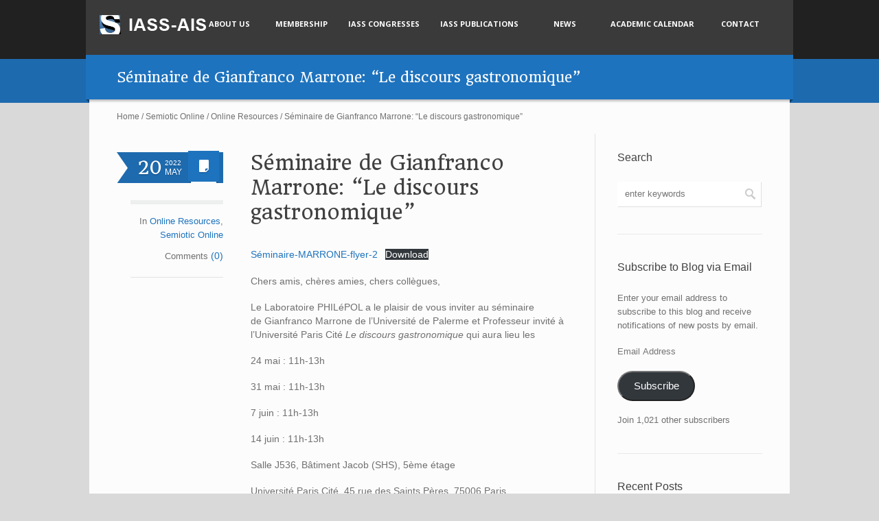

--- FILE ---
content_type: text/html; charset=UTF-8
request_url: https://iass-ais.org/seminaire-de-gianfranco-marrone-le-discours-gastronomique/
body_size: 19046
content:
<!DOCTYPE html>
<!--[if IE 7]>
<html class="ie ie7" lang="en-US">
<![endif]-->
<!--[if IE 8]>
<html class="ie ie8" lang="en-US">
<![endif]-->
<!--[if !(IE 7) | !(IE 8)  ]><!-->
<html lang="en-US">
<!--<![endif]-->
<head>
<meta charset="UTF-8" />
<meta name="viewport" content="width=device-width, initial-scale=1, maximum-scale=1" />
<meta name="description" content="International Association for Semiotic Studies &#8211; Association Internationale de Sémiotique" />
<meta name="keywords" content="IASS-AIS" />
<title>Séminaire de Gianfranco Marrone: &#8220;Le discours gastronomique&#8221; | IASS-AIS</title>

<link rel="shortcut icon" href="https://iass-ais.org/wp-content/uploads/2013/02/iass_logoblog.jpg" type="image/x-icon" />
<link rel="profile" href="http://gmpg.org/xfn/11" />
<link rel="pingback" href="https://iass-ais.org/xmlrpc.php" />

<meta name='robots' content='max-image-preview:large' />
	<style>img:is([sizes="auto" i], [sizes^="auto," i]) { contain-intrinsic-size: 3000px 1500px }</style>
	<link rel='dns-prefetch' href='//secure.gravatar.com' />
<link rel='dns-prefetch' href='//stats.wp.com' />
<link rel='dns-prefetch' href='//v0.wordpress.com' />
<link rel='dns-prefetch' href='//widgets.wp.com' />
<link rel='dns-prefetch' href='//s0.wp.com' />
<link rel='dns-prefetch' href='//0.gravatar.com' />
<link rel='dns-prefetch' href='//1.gravatar.com' />
<link rel='dns-prefetch' href='//2.gravatar.com' />
<link rel="alternate" type="application/rss+xml" title="IASS-AIS &raquo; Feed" href="https://iass-ais.org/feed/" />
<link rel="alternate" type="application/rss+xml" title="IASS-AIS &raquo; Comments Feed" href="https://iass-ais.org/comments/feed/" />
<link rel="alternate" type="application/rss+xml" title="IASS-AIS &raquo; Séminaire de Gianfranco Marrone: &#8220;Le discours gastronomique&#8221; Comments Feed" href="https://iass-ais.org/seminaire-de-gianfranco-marrone-le-discours-gastronomique/feed/" />
<script type="text/javascript">
/* <![CDATA[ */
window._wpemojiSettings = {"baseUrl":"https:\/\/s.w.org\/images\/core\/emoji\/16.0.1\/72x72\/","ext":".png","svgUrl":"https:\/\/s.w.org\/images\/core\/emoji\/16.0.1\/svg\/","svgExt":".svg","source":{"concatemoji":"https:\/\/iass-ais.org\/wp-includes\/js\/wp-emoji-release.min.js?ver=6.8.3"}};
/*! This file is auto-generated */
!function(s,n){var o,i,e;function c(e){try{var t={supportTests:e,timestamp:(new Date).valueOf()};sessionStorage.setItem(o,JSON.stringify(t))}catch(e){}}function p(e,t,n){e.clearRect(0,0,e.canvas.width,e.canvas.height),e.fillText(t,0,0);var t=new Uint32Array(e.getImageData(0,0,e.canvas.width,e.canvas.height).data),a=(e.clearRect(0,0,e.canvas.width,e.canvas.height),e.fillText(n,0,0),new Uint32Array(e.getImageData(0,0,e.canvas.width,e.canvas.height).data));return t.every(function(e,t){return e===a[t]})}function u(e,t){e.clearRect(0,0,e.canvas.width,e.canvas.height),e.fillText(t,0,0);for(var n=e.getImageData(16,16,1,1),a=0;a<n.data.length;a++)if(0!==n.data[a])return!1;return!0}function f(e,t,n,a){switch(t){case"flag":return n(e,"\ud83c\udff3\ufe0f\u200d\u26a7\ufe0f","\ud83c\udff3\ufe0f\u200b\u26a7\ufe0f")?!1:!n(e,"\ud83c\udde8\ud83c\uddf6","\ud83c\udde8\u200b\ud83c\uddf6")&&!n(e,"\ud83c\udff4\udb40\udc67\udb40\udc62\udb40\udc65\udb40\udc6e\udb40\udc67\udb40\udc7f","\ud83c\udff4\u200b\udb40\udc67\u200b\udb40\udc62\u200b\udb40\udc65\u200b\udb40\udc6e\u200b\udb40\udc67\u200b\udb40\udc7f");case"emoji":return!a(e,"\ud83e\udedf")}return!1}function g(e,t,n,a){var r="undefined"!=typeof WorkerGlobalScope&&self instanceof WorkerGlobalScope?new OffscreenCanvas(300,150):s.createElement("canvas"),o=r.getContext("2d",{willReadFrequently:!0}),i=(o.textBaseline="top",o.font="600 32px Arial",{});return e.forEach(function(e){i[e]=t(o,e,n,a)}),i}function t(e){var t=s.createElement("script");t.src=e,t.defer=!0,s.head.appendChild(t)}"undefined"!=typeof Promise&&(o="wpEmojiSettingsSupports",i=["flag","emoji"],n.supports={everything:!0,everythingExceptFlag:!0},e=new Promise(function(e){s.addEventListener("DOMContentLoaded",e,{once:!0})}),new Promise(function(t){var n=function(){try{var e=JSON.parse(sessionStorage.getItem(o));if("object"==typeof e&&"number"==typeof e.timestamp&&(new Date).valueOf()<e.timestamp+604800&&"object"==typeof e.supportTests)return e.supportTests}catch(e){}return null}();if(!n){if("undefined"!=typeof Worker&&"undefined"!=typeof OffscreenCanvas&&"undefined"!=typeof URL&&URL.createObjectURL&&"undefined"!=typeof Blob)try{var e="postMessage("+g.toString()+"("+[JSON.stringify(i),f.toString(),p.toString(),u.toString()].join(",")+"));",a=new Blob([e],{type:"text/javascript"}),r=new Worker(URL.createObjectURL(a),{name:"wpTestEmojiSupports"});return void(r.onmessage=function(e){c(n=e.data),r.terminate(),t(n)})}catch(e){}c(n=g(i,f,p,u))}t(n)}).then(function(e){for(var t in e)n.supports[t]=e[t],n.supports.everything=n.supports.everything&&n.supports[t],"flag"!==t&&(n.supports.everythingExceptFlag=n.supports.everythingExceptFlag&&n.supports[t]);n.supports.everythingExceptFlag=n.supports.everythingExceptFlag&&!n.supports.flag,n.DOMReady=!1,n.readyCallback=function(){n.DOMReady=!0}}).then(function(){return e}).then(function(){var e;n.supports.everything||(n.readyCallback(),(e=n.source||{}).concatemoji?t(e.concatemoji):e.wpemoji&&e.twemoji&&(t(e.twemoji),t(e.wpemoji)))}))}((window,document),window._wpemojiSettings);
/* ]]> */
</script>
<link rel='stylesheet' id='embed-pdf-viewer-css' href='https://iass-ais.org/wp-content/plugins/embed-pdf-viewer/css/embed-pdf-viewer.css?ver=2.4.6' type='text/css' media='screen' />
<link rel='stylesheet' id='jetpack_related-posts-css' href='https://iass-ais.org/wp-content/plugins/jetpack/modules/related-posts/related-posts.css?ver=20240116' type='text/css' media='all' />
<style id='wp-emoji-styles-inline-css' type='text/css'>

	img.wp-smiley, img.emoji {
		display: inline !important;
		border: none !important;
		box-shadow: none !important;
		height: 1em !important;
		width: 1em !important;
		margin: 0 0.07em !important;
		vertical-align: -0.1em !important;
		background: none !important;
		padding: 0 !important;
	}
</style>
<link rel='stylesheet' id='wp-block-library-css' href='https://iass-ais.org/wp-includes/css/dist/block-library/style.min.css?ver=6.8.3' type='text/css' media='all' />
<style id='classic-theme-styles-inline-css' type='text/css'>
/*! This file is auto-generated */
.wp-block-button__link{color:#fff;background-color:#32373c;border-radius:9999px;box-shadow:none;text-decoration:none;padding:calc(.667em + 2px) calc(1.333em + 2px);font-size:1.125em}.wp-block-file__button{background:#32373c;color:#fff;text-decoration:none}
</style>
<style id='pdfemb-pdf-embedder-viewer-style-inline-css' type='text/css'>
.wp-block-pdfemb-pdf-embedder-viewer{max-width:none}

</style>
<link rel='stylesheet' id='mediaelement-css' href='https://iass-ais.org/wp-includes/js/mediaelement/mediaelementplayer-legacy.min.css?ver=4.2.17' type='text/css' media='all' />
<link rel='stylesheet' id='wp-mediaelement-css' href='https://iass-ais.org/wp-includes/js/mediaelement/wp-mediaelement.min.css?ver=6.8.3' type='text/css' media='all' />
<style id='jetpack-sharing-buttons-style-inline-css' type='text/css'>
.jetpack-sharing-buttons__services-list{display:flex;flex-direction:row;flex-wrap:wrap;gap:0;list-style-type:none;margin:5px;padding:0}.jetpack-sharing-buttons__services-list.has-small-icon-size{font-size:12px}.jetpack-sharing-buttons__services-list.has-normal-icon-size{font-size:16px}.jetpack-sharing-buttons__services-list.has-large-icon-size{font-size:24px}.jetpack-sharing-buttons__services-list.has-huge-icon-size{font-size:36px}@media print{.jetpack-sharing-buttons__services-list{display:none!important}}.editor-styles-wrapper .wp-block-jetpack-sharing-buttons{gap:0;padding-inline-start:0}ul.jetpack-sharing-buttons__services-list.has-background{padding:1.25em 2.375em}
</style>
<style id='global-styles-inline-css' type='text/css'>
:root{--wp--preset--aspect-ratio--square: 1;--wp--preset--aspect-ratio--4-3: 4/3;--wp--preset--aspect-ratio--3-4: 3/4;--wp--preset--aspect-ratio--3-2: 3/2;--wp--preset--aspect-ratio--2-3: 2/3;--wp--preset--aspect-ratio--16-9: 16/9;--wp--preset--aspect-ratio--9-16: 9/16;--wp--preset--color--black: #000000;--wp--preset--color--cyan-bluish-gray: #abb8c3;--wp--preset--color--white: #ffffff;--wp--preset--color--pale-pink: #f78da7;--wp--preset--color--vivid-red: #cf2e2e;--wp--preset--color--luminous-vivid-orange: #ff6900;--wp--preset--color--luminous-vivid-amber: #fcb900;--wp--preset--color--light-green-cyan: #7bdcb5;--wp--preset--color--vivid-green-cyan: #00d084;--wp--preset--color--pale-cyan-blue: #8ed1fc;--wp--preset--color--vivid-cyan-blue: #0693e3;--wp--preset--color--vivid-purple: #9b51e0;--wp--preset--gradient--vivid-cyan-blue-to-vivid-purple: linear-gradient(135deg,rgba(6,147,227,1) 0%,rgb(155,81,224) 100%);--wp--preset--gradient--light-green-cyan-to-vivid-green-cyan: linear-gradient(135deg,rgb(122,220,180) 0%,rgb(0,208,130) 100%);--wp--preset--gradient--luminous-vivid-amber-to-luminous-vivid-orange: linear-gradient(135deg,rgba(252,185,0,1) 0%,rgba(255,105,0,1) 100%);--wp--preset--gradient--luminous-vivid-orange-to-vivid-red: linear-gradient(135deg,rgba(255,105,0,1) 0%,rgb(207,46,46) 100%);--wp--preset--gradient--very-light-gray-to-cyan-bluish-gray: linear-gradient(135deg,rgb(238,238,238) 0%,rgb(169,184,195) 100%);--wp--preset--gradient--cool-to-warm-spectrum: linear-gradient(135deg,rgb(74,234,220) 0%,rgb(151,120,209) 20%,rgb(207,42,186) 40%,rgb(238,44,130) 60%,rgb(251,105,98) 80%,rgb(254,248,76) 100%);--wp--preset--gradient--blush-light-purple: linear-gradient(135deg,rgb(255,206,236) 0%,rgb(152,150,240) 100%);--wp--preset--gradient--blush-bordeaux: linear-gradient(135deg,rgb(254,205,165) 0%,rgb(254,45,45) 50%,rgb(107,0,62) 100%);--wp--preset--gradient--luminous-dusk: linear-gradient(135deg,rgb(255,203,112) 0%,rgb(199,81,192) 50%,rgb(65,88,208) 100%);--wp--preset--gradient--pale-ocean: linear-gradient(135deg,rgb(255,245,203) 0%,rgb(182,227,212) 50%,rgb(51,167,181) 100%);--wp--preset--gradient--electric-grass: linear-gradient(135deg,rgb(202,248,128) 0%,rgb(113,206,126) 100%);--wp--preset--gradient--midnight: linear-gradient(135deg,rgb(2,3,129) 0%,rgb(40,116,252) 100%);--wp--preset--font-size--small: 13px;--wp--preset--font-size--medium: 20px;--wp--preset--font-size--large: 36px;--wp--preset--font-size--x-large: 42px;--wp--preset--spacing--20: 0.44rem;--wp--preset--spacing--30: 0.67rem;--wp--preset--spacing--40: 1rem;--wp--preset--spacing--50: 1.5rem;--wp--preset--spacing--60: 2.25rem;--wp--preset--spacing--70: 3.38rem;--wp--preset--spacing--80: 5.06rem;--wp--preset--shadow--natural: 6px 6px 9px rgba(0, 0, 0, 0.2);--wp--preset--shadow--deep: 12px 12px 50px rgba(0, 0, 0, 0.4);--wp--preset--shadow--sharp: 6px 6px 0px rgba(0, 0, 0, 0.2);--wp--preset--shadow--outlined: 6px 6px 0px -3px rgba(255, 255, 255, 1), 6px 6px rgba(0, 0, 0, 1);--wp--preset--shadow--crisp: 6px 6px 0px rgba(0, 0, 0, 1);}:where(.is-layout-flex){gap: 0.5em;}:where(.is-layout-grid){gap: 0.5em;}body .is-layout-flex{display: flex;}.is-layout-flex{flex-wrap: wrap;align-items: center;}.is-layout-flex > :is(*, div){margin: 0;}body .is-layout-grid{display: grid;}.is-layout-grid > :is(*, div){margin: 0;}:where(.wp-block-columns.is-layout-flex){gap: 2em;}:where(.wp-block-columns.is-layout-grid){gap: 2em;}:where(.wp-block-post-template.is-layout-flex){gap: 1.25em;}:where(.wp-block-post-template.is-layout-grid){gap: 1.25em;}.has-black-color{color: var(--wp--preset--color--black) !important;}.has-cyan-bluish-gray-color{color: var(--wp--preset--color--cyan-bluish-gray) !important;}.has-white-color{color: var(--wp--preset--color--white) !important;}.has-pale-pink-color{color: var(--wp--preset--color--pale-pink) !important;}.has-vivid-red-color{color: var(--wp--preset--color--vivid-red) !important;}.has-luminous-vivid-orange-color{color: var(--wp--preset--color--luminous-vivid-orange) !important;}.has-luminous-vivid-amber-color{color: var(--wp--preset--color--luminous-vivid-amber) !important;}.has-light-green-cyan-color{color: var(--wp--preset--color--light-green-cyan) !important;}.has-vivid-green-cyan-color{color: var(--wp--preset--color--vivid-green-cyan) !important;}.has-pale-cyan-blue-color{color: var(--wp--preset--color--pale-cyan-blue) !important;}.has-vivid-cyan-blue-color{color: var(--wp--preset--color--vivid-cyan-blue) !important;}.has-vivid-purple-color{color: var(--wp--preset--color--vivid-purple) !important;}.has-black-background-color{background-color: var(--wp--preset--color--black) !important;}.has-cyan-bluish-gray-background-color{background-color: var(--wp--preset--color--cyan-bluish-gray) !important;}.has-white-background-color{background-color: var(--wp--preset--color--white) !important;}.has-pale-pink-background-color{background-color: var(--wp--preset--color--pale-pink) !important;}.has-vivid-red-background-color{background-color: var(--wp--preset--color--vivid-red) !important;}.has-luminous-vivid-orange-background-color{background-color: var(--wp--preset--color--luminous-vivid-orange) !important;}.has-luminous-vivid-amber-background-color{background-color: var(--wp--preset--color--luminous-vivid-amber) !important;}.has-light-green-cyan-background-color{background-color: var(--wp--preset--color--light-green-cyan) !important;}.has-vivid-green-cyan-background-color{background-color: var(--wp--preset--color--vivid-green-cyan) !important;}.has-pale-cyan-blue-background-color{background-color: var(--wp--preset--color--pale-cyan-blue) !important;}.has-vivid-cyan-blue-background-color{background-color: var(--wp--preset--color--vivid-cyan-blue) !important;}.has-vivid-purple-background-color{background-color: var(--wp--preset--color--vivid-purple) !important;}.has-black-border-color{border-color: var(--wp--preset--color--black) !important;}.has-cyan-bluish-gray-border-color{border-color: var(--wp--preset--color--cyan-bluish-gray) !important;}.has-white-border-color{border-color: var(--wp--preset--color--white) !important;}.has-pale-pink-border-color{border-color: var(--wp--preset--color--pale-pink) !important;}.has-vivid-red-border-color{border-color: var(--wp--preset--color--vivid-red) !important;}.has-luminous-vivid-orange-border-color{border-color: var(--wp--preset--color--luminous-vivid-orange) !important;}.has-luminous-vivid-amber-border-color{border-color: var(--wp--preset--color--luminous-vivid-amber) !important;}.has-light-green-cyan-border-color{border-color: var(--wp--preset--color--light-green-cyan) !important;}.has-vivid-green-cyan-border-color{border-color: var(--wp--preset--color--vivid-green-cyan) !important;}.has-pale-cyan-blue-border-color{border-color: var(--wp--preset--color--pale-cyan-blue) !important;}.has-vivid-cyan-blue-border-color{border-color: var(--wp--preset--color--vivid-cyan-blue) !important;}.has-vivid-purple-border-color{border-color: var(--wp--preset--color--vivid-purple) !important;}.has-vivid-cyan-blue-to-vivid-purple-gradient-background{background: var(--wp--preset--gradient--vivid-cyan-blue-to-vivid-purple) !important;}.has-light-green-cyan-to-vivid-green-cyan-gradient-background{background: var(--wp--preset--gradient--light-green-cyan-to-vivid-green-cyan) !important;}.has-luminous-vivid-amber-to-luminous-vivid-orange-gradient-background{background: var(--wp--preset--gradient--luminous-vivid-amber-to-luminous-vivid-orange) !important;}.has-luminous-vivid-orange-to-vivid-red-gradient-background{background: var(--wp--preset--gradient--luminous-vivid-orange-to-vivid-red) !important;}.has-very-light-gray-to-cyan-bluish-gray-gradient-background{background: var(--wp--preset--gradient--very-light-gray-to-cyan-bluish-gray) !important;}.has-cool-to-warm-spectrum-gradient-background{background: var(--wp--preset--gradient--cool-to-warm-spectrum) !important;}.has-blush-light-purple-gradient-background{background: var(--wp--preset--gradient--blush-light-purple) !important;}.has-blush-bordeaux-gradient-background{background: var(--wp--preset--gradient--blush-bordeaux) !important;}.has-luminous-dusk-gradient-background{background: var(--wp--preset--gradient--luminous-dusk) !important;}.has-pale-ocean-gradient-background{background: var(--wp--preset--gradient--pale-ocean) !important;}.has-electric-grass-gradient-background{background: var(--wp--preset--gradient--electric-grass) !important;}.has-midnight-gradient-background{background: var(--wp--preset--gradient--midnight) !important;}.has-small-font-size{font-size: var(--wp--preset--font-size--small) !important;}.has-medium-font-size{font-size: var(--wp--preset--font-size--medium) !important;}.has-large-font-size{font-size: var(--wp--preset--font-size--large) !important;}.has-x-large-font-size{font-size: var(--wp--preset--font-size--x-large) !important;}
:where(.wp-block-post-template.is-layout-flex){gap: 1.25em;}:where(.wp-block-post-template.is-layout-grid){gap: 1.25em;}
:where(.wp-block-columns.is-layout-flex){gap: 2em;}:where(.wp-block-columns.is-layout-grid){gap: 2em;}
:root :where(.wp-block-pullquote){font-size: 1.5em;line-height: 1.6;}
</style>
<link rel='stylesheet' id='layerslider_css-css' href='https://iass-ais.org/wp-content/plugins/LayerSlider/css/layerslider.css?ver=4.6.0' type='text/css' media='all' />
<link rel='stylesheet' id='rs-plugin-settings-css' href='https://iass-ais.org/wp-content/plugins/revslider/rs-plugin/css/settings.css?rev=4.6.0&#038;ver=6.8.3' type='text/css' media='all' />
<style id='rs-plugin-settings-inline-css' type='text/css'>
.tp-caption a{color:#ff7302;text-shadow:none;-webkit-transition:all 0.2s ease-out;-moz-transition:all 0.2s ease-out;-o-transition:all 0.2s ease-out;-ms-transition:all 0.2s ease-out}.tp-caption a:hover{color:#ffa902}
</style>
<link rel='stylesheet' id='jetpack_likes-css' href='https://iass-ais.org/wp-content/plugins/jetpack/modules/likes/style.css?ver=15.1.1' type='text/css' media='all' />
<style id='jetpack_facebook_likebox-inline-css' type='text/css'>
.widget_facebook_likebox {
	overflow: hidden;
}

</style>
<link rel='stylesheet' id='jetpack-subscriptions-css' href='https://iass-ais.org/wp-content/plugins/jetpack/_inc/build/subscriptions/subscriptions.min.css?ver=15.1.1' type='text/css' media='all' />
<link rel='stylesheet' id='sharedaddy-css' href='https://iass-ais.org/wp-content/plugins/jetpack/modules/sharedaddy/sharing.css?ver=15.1.1' type='text/css' media='all' />
<link rel='stylesheet' id='social-logos-css' href='https://iass-ais.org/wp-content/plugins/jetpack/_inc/social-logos/social-logos.min.css?ver=15.1.1' type='text/css' media='all' />
<link rel='stylesheet' id='theme-style-css' href='https://iass-ais.org/wp-content/themes/cleverminds/style.css?ver=1.0.0' type='text/css' media='screen' />
<link rel='stylesheet' id='theme-fonts-css' href='https://iass-ais.org/wp-content/themes/cleverminds/css/fonts.php?ver=1.0.0' type='text/css' media='screen' />
<link rel='stylesheet' id='theme-adapt-css' href='https://iass-ais.org/wp-content/themes/cleverminds/css/adaptive.css?ver=1.0.0' type='text/css' media='screen' />
<link rel='stylesheet' id='theme-retina-css' href='https://iass-ais.org/wp-content/themes/cleverminds/css/retina.css?ver=1.0.0' type='text/css' media='screen' />
<link rel='stylesheet' id='jackbox-css' href='https://iass-ais.org/wp-content/themes/cleverminds/css/jackbox.css?ver=1.0.0' type='text/css' media='screen' />
<link rel='stylesheet' id='jPlayer-css' href='https://iass-ais.org/wp-content/themes/cleverminds/css/jquery.jPlayer.css?ver=2.1.0' type='text/css' media='screen' />
<link rel='stylesheet' id='isotope-css' href='https://iass-ais.org/wp-content/themes/cleverminds/css/jquery.isotope.css?ver=1.5.19' type='text/css' media='screen' />
<!--[if lt IE 9]>
<link rel='stylesheet' id='theme-ie-css' href='https://iass-ais.org/wp-content/themes/cleverminds/css/ie.css?ver=1.0.0' type='text/css' media='screen' />
<![endif]-->
<!--[if lt IE 9]>
<link rel='stylesheet' id='theme-ieCss3-css' href='https://iass-ais.org/wp-content/themes/cleverminds/css/ieCss3.php?ver=1.0.0' type='text/css' media='screen' />
<![endif]-->
<link rel='stylesheet' id='cmsms-google-font-1-css' href='https://fonts.googleapis.com/css?family=Open+Sans%3A300%2C300italic%2C400%2C400italic%2C700%2C700italic&#038;ver=6.8.3' type='text/css' media='all' />
<link rel='stylesheet' id='cmsms-google-font-2-css' href='https://fonts.googleapis.com/css?family=Headland+One&#038;ver=6.8.3' type='text/css' media='all' />
<script type="text/javascript" src="https://iass-ais.org/wp-content/themes/cleverminds/js/modernizr.custom.all.min.js?ver=2.5.2" id="modernizr-js"></script>
<script type="text/javascript" src="https://iass-ais.org/wp-content/themes/cleverminds/js/respond.min.js?ver=1.1.0" id="respond-js"></script>
<script type="text/javascript" src="https://iass-ais.org/wp-includes/js/jquery/jquery.min.js?ver=3.7.1" id="jquery-core-js"></script>
<script type="text/javascript" src="https://iass-ais.org/wp-includes/js/jquery/jquery-migrate.min.js?ver=3.4.1" id="jquery-migrate-js"></script>
<script type="text/javascript" id="jetpack_related-posts-js-extra">
/* <![CDATA[ */
var related_posts_js_options = {"post_heading":"h4"};
/* ]]> */
</script>
<script type="text/javascript" src="https://iass-ais.org/wp-content/plugins/jetpack/_inc/build/related-posts/related-posts.min.js?ver=20240116" id="jetpack_related-posts-js"></script>
<script type="text/javascript" src="https://iass-ais.org/wp-content/plugins/LayerSlider/js/layerslider.kreaturamedia.jquery.js?ver=4.6.0" id="layerslider_js-js"></script>
<script type="text/javascript" src="https://iass-ais.org/wp-content/plugins/LayerSlider/js/jquery-easing-1.3.js?ver=1.3.0" id="jquery_easing-js"></script>
<script type="text/javascript" src="https://iass-ais.org/wp-content/plugins/LayerSlider/js/jquerytransit.js?ver=0.9.9" id="transit-js"></script>
<script type="text/javascript" src="https://iass-ais.org/wp-content/plugins/LayerSlider/js/layerslider.transitions.js?ver=4.6.0" id="layerslider_transitions-js"></script>
<script type="text/javascript" src="https://iass-ais.org/wp-content/plugins/revslider/rs-plugin/js/jquery.themepunch.tools.min.js?rev=4.6.0&amp;ver=6.8.3" id="tp-tools-js"></script>
<script type="text/javascript" src="https://iass-ais.org/wp-content/plugins/revslider/rs-plugin/js/jquery.themepunch.revolution.min.js?rev=4.6.0&amp;ver=6.8.3" id="revmin-js"></script>
<link rel="https://api.w.org/" href="https://iass-ais.org/wp-json/" /><link rel="alternate" title="JSON" type="application/json" href="https://iass-ais.org/wp-json/wp/v2/posts/5675" /><link rel="EditURI" type="application/rsd+xml" title="RSD" href="https://iass-ais.org/xmlrpc.php?rsd" />
<meta name="generator" content="WordPress 6.8.3" />
<link rel="canonical" href="https://iass-ais.org/seminaire-de-gianfranco-marrone-le-discours-gastronomique/" />
<link rel='shortlink' href='https://wp.me/p5dzax-1tx' />
<link rel="alternate" title="oEmbed (JSON)" type="application/json+oembed" href="https://iass-ais.org/wp-json/oembed/1.0/embed?url=https%3A%2F%2Fiass-ais.org%2Fseminaire-de-gianfranco-marrone-le-discours-gastronomique%2F" />
<link rel="alternate" title="oEmbed (XML)" type="text/xml+oembed" href="https://iass-ais.org/wp-json/oembed/1.0/embed?url=https%3A%2F%2Fiass-ais.org%2Fseminaire-de-gianfranco-marrone-le-discours-gastronomique%2F&#038;format=xml" />
	<style>img#wpstats{display:none}</style>
		<script type="text/javascript">var templateURL = "https://iass-ais.org/wp-content/themes/cleverminds";</script><style type="text/css">body { background-color : #d9d9d9; background-image : none; background-position : top center; background-repeat : repeat; background-attachment : scroll; }#header .header_inner { height : 80px; } #header.fixed_header + * { margin-top : 91px; } #header .header_inner a.logo { top : 22px; left : 20px; } #header .header_inner a.logo, #header .header_inner a.logo > img { width : 192px; height : 28px; } #header nav { top : 20px; right : 20px; } @media only screen and (max-width : 1023px) { #header .header_inner a.logo { top : auto; left : auto; } #header { height : auto; min-height : 1px; } #header nav { top : auto; right : auto; } } </style>
<!-- Jetpack Open Graph Tags -->
<meta property="og:type" content="article" />
<meta property="og:title" content="Séminaire de Gianfranco Marrone: &#8220;Le discours gastronomique&#8221;" />
<meta property="og:url" content="https://iass-ais.org/seminaire-de-gianfranco-marrone-le-discours-gastronomique/" />
<meta property="og:description" content="Séminaire-MARRONE-flyer-2Download Chers amis,&nbsp;chères amies, chers collègues, Le Laboratoire PHILéPOL a le plaisir de vous inviter au séminaire de Gianfranco Marrone de l’Université de Palerme…" />
<meta property="article:published_time" content="2022-05-20T13:58:13+00:00" />
<meta property="article:modified_time" content="2022-05-20T13:59:18+00:00" />
<meta property="og:site_name" content="IASS-AIS" />
<meta property="og:image" content="https://iass-ais.org/wp-content/uploads/2013/02/cropped-iass_logoblog.jpg" />
<meta property="og:image:width" content="512" />
<meta property="og:image:height" content="512" />
<meta property="og:image:alt" content="" />
<meta property="og:locale" content="en_US" />
<meta name="twitter:text:title" content="Séminaire de Gianfranco Marrone: &#8220;Le discours gastronomique&#8221;" />
<meta name="twitter:image" content="https://iass-ais.org/wp-content/uploads/2013/02/cropped-iass_logoblog-270x270.jpg" />
<meta name="twitter:card" content="summary" />

<!-- End Jetpack Open Graph Tags -->
<link rel="icon" href="https://iass-ais.org/wp-content/uploads/2013/02/cropped-iass_logoblog-32x32.jpg" sizes="32x32" />
<link rel="icon" href="https://iass-ais.org/wp-content/uploads/2013/02/cropped-iass_logoblog-192x192.jpg" sizes="192x192" />
<link rel="apple-touch-icon" href="https://iass-ais.org/wp-content/uploads/2013/02/cropped-iass_logoblog-180x180.jpg" />
<meta name="msapplication-TileImage" content="https://iass-ais.org/wp-content/uploads/2013/02/cropped-iass_logoblog-270x270.jpg" />
</head>
<body class="wp-singular post-template-default single single-post postid-5675 single-format-standard wp-theme-cleverminds">
	
<!-- _________________________ Start Page _________________________ -->
<section id="page" class="hfeed site">
	<a href="#" id="slide_top"></a>
<!-- _________________________ Start Container _________________________ -->
<div class="container">
	
<!-- _________________________ Start Header _________________________ -->
<header id="header">
	<div class="header_outer">
		<div class="header_outer_1">
			<div class="header_inner">
			<a href="https://iass-ais.org/" title="IASS-AIS" class="logo">
	<img src="https://iass-ais.org/wp-content/uploads/2014/11/IASS_logo_cleavvermind21.png" alt="IASS-AIS" /></a>
				<a class="responsive_nav" href="javascript:void(0);"><span></span></a>
				<!-- _________________________ Start Navigation _________________________ -->
				<nav role="navigation">
					<ul id="navigation" class="navigation"><li id="menu-item-3025" class="menu-item menu-item-type-post_type menu-item-object-page menu-item-home menu-item-has-children menu-item-3025"><a href="https://iass-ais.org/"><span>About Us</span></a>
<ul class="sub-menu">
	<li id="menu-item-7323" class="menu-item menu-item-type-post_type menu-item-object-page menu-item-7323"><a href="https://iass-ais.org/statutes-of-the-international-association-for-semiotic-studies-iass-association-internationale-de-semiotique-ais/"><span>Statutes</span></a></li>
	<li id="menu-item-8822" class="menu-item menu-item-type-post_type menu-item-object-page menu-item-8822"><a href="https://iass-ais.org/internal-regulations/"><span>Internal Regulations</span></a></li>
	<li id="menu-item-3026" class="menu-item menu-item-type-post_type menu-item-object-page menu-item-3026"><a href="https://iass-ais.org/presentation-2/short-history/"><span>Short history</span></a></li>
	<li id="menu-item-3028" class="menu-item menu-item-type-post_type menu-item-object-page menu-item-3028"><a href="https://iass-ais.org/officers/bureau/"><span>Bureau</span></a></li>
	<li id="menu-item-3029" class="menu-item menu-item-type-post_type menu-item-object-page menu-item-3029"><a href="https://iass-ais.org/officers/executive-committee/"><span>Executive Committee</span></a></li>
	<li id="menu-item-7382" class="menu-item menu-item-type-post_type menu-item-object-page menu-item-7382"><a href="https://iass-ais.org/vice-presidents-reports/"><span>Vice-Presidents’ Reports</span></a></li>
	<li id="menu-item-3030" class="menu-item menu-item-type-post_type menu-item-object-page menu-item-3030"><a href="https://iass-ais.org/officers/associated-members/"><span>Associated Members</span></a></li>
	<li id="menu-item-3736" class="menu-item menu-item-type-post_type menu-item-object-page menu-item-3736"><a href="https://iass-ais.org/collegium/collegium-main-page/"><span>Collegium main page</span></a></li>
	<li id="menu-item-3436" class="menu-item menu-item-type-post_type menu-item-object-page menu-item-3436"><a href="https://iass-ais.org/collegium/collegium-members/"><span>Collegium Members</span></a></li>
</ul>
</li>
<li id="menu-item-3031" class="menu-item menu-item-type-post_type menu-item-object-page menu-item-3031"><a href="https://iass-ais.org/membership/"><span>Membership</span></a></li>
<li id="menu-item-3032" class="menu-item menu-item-type-post_type menu-item-object-page menu-item-has-children menu-item-3032"><a href="https://iass-ais.org/congresses/"><span>IASS Congresses</span></a>
<ul class="sub-menu">
	<li id="menu-item-3033" class="menu-item menu-item-type-post_type menu-item-object-page menu-item-3033"><a href="https://iass-ais.org/congresses/world-congresses/"><span>World Congresses</span></a></li>
	<li id="menu-item-3034" class="menu-item menu-item-type-post_type menu-item-object-page menu-item-3034"><a href="https://iass-ais.org/congresses/under-auspices/"><span>Under Auspices</span></a></li>
</ul>
</li>
<li id="menu-item-3035" class="menu-item menu-item-type-post_type menu-item-object-page menu-item-has-children menu-item-3035"><a href="https://iass-ais.org/iass-publications/"><span>IASS Publications</span></a>
<ul class="sub-menu">
	<li id="menu-item-3509" class="menu-item menu-item-type-post_type menu-item-object-page menu-item-3509"><a href="https://iass-ais.org/iass-publications/proceedings-of-the-world-congresses/"><span>Proceedings IASS Congresses</span></a></li>
	<li id="menu-item-3036" class="menu-item menu-item-type-post_type menu-item-object-page menu-item-3036"><a href="https://iass-ais.org/iass-publications/semiotica/"><span>Semiotica</span></a></li>
	<li id="menu-item-3037" class="menu-item menu-item-type-post_type menu-item-object-page menu-item-3037"><a href="https://iass-ais.org/iass-publications/semiotics-communication-and-cognition/"><span>Semiotics, Communication and Cognition</span></a></li>
</ul>
</li>
<li id="menu-item-3023" class="menu-item menu-item-type-post_type menu-item-object-page menu-item-has-children menu-item-3023"><a href="https://iass-ais.org/events/"><span>News</span></a>
<ul class="sub-menu">
	<li id="menu-item-3044" class="menu-item menu-item-type-taxonomy menu-item-object-category menu-item-3044"><a href="https://iass-ais.org/category/bulletin-board-announcements/"><span>Bulletin Board Announcements</span></a></li>
	<li id="menu-item-8036" class="menu-item menu-item-type-taxonomy menu-item-object-category menu-item-8036"><a href="https://iass-ais.org/category/congresses-and-seminars/"><span>Congresses and Seminars</span></a></li>
	<li id="menu-item-6183" class="menu-item menu-item-type-taxonomy menu-item-object-category menu-item-6183"><a href="https://iass-ais.org/category/congress-call-for-papers/call-for-contributions/"><span>Call for Papers and Contributions</span></a></li>
	<li id="menu-item-8043" class="menu-item menu-item-type-post_type menu-item-object-page menu-item-8043"><a href="https://iass-ais.org/newsletter/"><span>Newsletter</span></a></li>
	<li id="menu-item-8027" class="menu-item menu-item-type-taxonomy menu-item-object-category menu-item-8027"><a href="https://iass-ais.org/category/call-for-positions/"><span>Call for Positions</span></a></li>
	<li id="menu-item-3039" class="menu-item menu-item-type-taxonomy menu-item-object-category menu-item-3039"><a href="https://iass-ais.org/category/congress-call-for-papers/iass-meetings-cfp/"><span>IASS World Congresses (CFP)</span></a></li>
	<li id="menu-item-3048" class="menu-item menu-item-type-taxonomy menu-item-object-category menu-item-3048"><a href="https://iass-ais.org/category/presidential-message/"><span>Presidential Message</span></a></li>
	<li id="menu-item-3040" class="menu-item menu-item-type-taxonomy menu-item-object-category menu-item-has-children menu-item-3040"><a href="https://iass-ais.org/category/semiotic-publications/"><span>Semiotic Publications</span></a>
	<ul class="sub-menu">
		<li id="menu-item-3041" class="menu-item menu-item-type-taxonomy menu-item-object-category menu-item-3041"><a href="https://iass-ais.org/category/semiotic-publications/journal/"><span>Journal</span></a></li>
		<li id="menu-item-3042" class="menu-item menu-item-type-taxonomy menu-item-object-category menu-item-3042"><a href="https://iass-ais.org/category/semiotic-publications/books/"><span>Books</span></a></li>
		<li id="menu-item-8815" class="menu-item menu-item-type-taxonomy menu-item-object-category menu-item-8815"><a href="https://iass-ais.org/category/semiotic-publications/ecrs-publications/"><span>Early Career Researchers Publications</span></a></li>
	</ul>
</li>
	<li id="menu-item-3046" class="menu-item menu-item-type-taxonomy menu-item-object-category current-post-ancestor current-menu-parent current-post-parent menu-item-has-children menu-item-3046"><a href="https://iass-ais.org/category/semiotic-online/"><span>Semiotic Online</span></a>
	<ul class="sub-menu">
		<li id="menu-item-3047" class="menu-item menu-item-type-taxonomy menu-item-object-category current-post-ancestor current-menu-parent current-post-parent menu-item-3047"><a href="https://iass-ais.org/category/semiotic-online/online-resources/"><span>Online Resources</span></a></li>
	</ul>
</li>
	<li id="menu-item-3045" class="menu-item menu-item-type-taxonomy menu-item-object-category menu-item-3045"><a href="https://iass-ais.org/category/semiotic-research-institutes/"><span>Semiotic Research Institutes</span></a></li>
	<li id="menu-item-3049" class="menu-item menu-item-type-taxonomy menu-item-object-category menu-item-3049"><a href="https://iass-ais.org/category/semiotic-teaching/"><span>Semiotic Teaching</span></a></li>
	<li id="menu-item-3051" class="menu-item menu-item-type-custom menu-item-object-custom menu-item-3051"><a href="https://iass-ais.org/category/obituary/"><span>Obituary</span></a></li>
</ul>
</li>
<li id="menu-item-8398" class="menu-item menu-item-type-post_type menu-item-object-page menu-item-8398"><a href="https://iass-ais.org/academic-calendar/"><span>Academic Calendar</span></a></li>
<li id="menu-item-3024" class="menu-item menu-item-type-post_type menu-item-object-page menu-item-3024"><a href="https://iass-ais.org/contact/"><span>Contact</span></a></li>
</ul>					<div class="cl"></div>
				</nav>
				<div class="cl"></div>
				<!-- _________________________ Finish Navigation _________________________ -->
			</div>
		</div>
	</div>
</header>

<!-- _________________________ Finish Header _________________________ -->



<!-- _________________________ Start Headline _________________________ -->

<div class="headline">
<div class="headline_outer">
	<div class="headline_inner">
	<h3>Séminaire de Gianfranco Marrone: &#8220;Le discours gastronomique&#8221;</h3></div></div></div>
<!-- _________________________ Finish Headline _________________________ -->
	
	
	
	
<!-- _________________________ Start Middle _________________________ -->

<section id="middle">
<div class="middle_inner">
<!-- _________________________ Start Breadcrumbs _________________________ --><div class="cmsms_breadcrumbs">
	<div class="cmsms_breadcrumbs_inner">
		<a href="https://iass-ais.org" class="cms_home">Home</a>
	<span class="breadcrumbs_sep"> / </span>
	<a href="https://iass-ais.org/category/semiotic-online/">Semiotic Online</a>
	<span class="breadcrumbs_sep"> / </span>
	<a href="https://iass-ais.org/category/semiotic-online/online-resources/">Online Resources</a>
	<span class="breadcrumbs_sep"> / </span>
	 <span>Séminaire de Gianfranco Marrone: &#8220;Le discours gastronomique&#8221;</span>
	</div></div>
<!-- _________________________ Finish Breadcrumbs _________________________ --><div class="content_wrap r_sidebar">

<!--_________________________ Start Content _________________________ -->
<section id="content" role="main">
	<div class="entry">
		<section class="blog opened-article">

<!--_________________________ Start Standard Article _________________________ -->
<article id="post-5675" class="post-5675 post type-post status-publish format-standard hentry category-online-resources category-semiotic-online">
	<div class="cmsms_post_info">
		<div class="wrap_post_date"><abbr class="published" title="May 20, 2022"><span class="cmsms_post_day">20</span><span class="cmsms_post_year">2022</span><span class="cmsms_post_month">May</span></abbr>
			<span class="cmsms_post_format_img"></span><div class="cl"></div></div><div class="bold_divider"></div><span class="cmsms_category">In <a href="https://iass-ais.org/category/semiotic-online/online-resources/" rel="category tag">Online Resources</a>, 
					<a href="https://iass-ais.org/category/semiotic-online/" rel="category tag">Semiotic Online</a>				</span>
<span class="cmsms_comments_wrap">Comments <a href="https://iass-ais.org/seminaire-de-gianfranco-marrone-le-discours-gastronomique/#respond" class="cmsms_comments" >(0)</a></span>
		<div class="divider"></div>
	</div>
	<div class="ovh">
				<header class="entry-header">
			<h1 class="entry-title">Séminaire de Gianfranco Marrone: &#8220;Le discours gastronomique&#8221;</h1>		</header>
		<div class="entry-content">

<p></p>



<div class="wp-block-file"><a href="https://iass-ais.org/wp-content/uploads/2022/05/Séminaire-MARRONE-flyer-2.pdf">Séminaire-MARRONE-flyer-2</a><a href="https://iass-ais.org/wp-content/uploads/2022/05/Séminaire-MARRONE-flyer-2.pdf" class="wp-block-file__button" download>Download</a></div>



<p></p>



<p>Chers amis,&nbsp;chères amies, chers collègues,</p>



<p>Le Laboratoire PHILéPOL a le plaisir de vous inviter au séminaire de Gianfranco Marrone de l’Université de Palerme et Professeur invité à l’Université Paris Cité <em>Le discours gastronomique </em>qui aura lieu les </p>



<p>24 mai : 11h-13h</p>



<p>31 mai :&nbsp;11h-13h</p>



<p>7 juin :&nbsp;11h-13h</p>



<p>14 juin : 11h-13h<br></p>



<p>Salle J536, Bâtiment Jacob (SHS), 5ème étage</p>



<p>Université Paris Cité, 45 rue des Saints Pères, 75006 Paris<br><br>Le séminaire pourra également être suivi en ligne sur le lien suivant:<br><br><a rel="noreferrer noopener" href="https://u-paris.zoom.us/j/89851556359?pwd=QkVndFROZkVrWFhtTzErRGxhb0FMQT09" target="_blank">https://u-paris.zoom.us/j/89851556359?pwd=QkVndFROZkVrWFhtTzErRGxhb0FMQT09</a><br><br><br>Cordialement <br><br>Juan ALONSO ALDAMA</p>
<div class="sharedaddy sd-sharing-enabled"><div class="robots-nocontent sd-block sd-social sd-social-icon-text sd-sharing"><h3 class="sd-title">Share this:</h3><div class="sd-content"><ul><li class="share-email"><a rel="nofollow noopener noreferrer"
				data-shared="sharing-email-5675"
				class="share-email sd-button share-icon"
				href="mailto:?subject=%5BShared%20Post%5D%20S%C3%A9minaire%20de%20Gianfranco%20Marrone%3A%20%22Le%20discours%20gastronomique%22&#038;body=https%3A%2F%2Fiass-ais.org%2Fseminaire-de-gianfranco-marrone-le-discours-gastronomique%2F&#038;share=email"
				target="_blank"
				aria-labelledby="sharing-email-5675"
				data-email-share-error-title="Do you have email set up?" data-email-share-error-text="If you&#039;re having problems sharing via email, you might not have email set up for your browser. You may need to create a new email yourself." data-email-share-nonce="abd6ef6f2e" data-email-share-track-url="https://iass-ais.org/seminaire-de-gianfranco-marrone-le-discours-gastronomique/?share=email">
				<span id="sharing-email-5675" hidden>Click to email a link to a friend (Opens in new window)</span>
				<span>Email</span>
			</a></li><li class="share-facebook"><a rel="nofollow noopener noreferrer"
				data-shared="sharing-facebook-5675"
				class="share-facebook sd-button share-icon"
				href="https://iass-ais.org/seminaire-de-gianfranco-marrone-le-discours-gastronomique/?share=facebook"
				target="_blank"
				aria-labelledby="sharing-facebook-5675"
				>
				<span id="sharing-facebook-5675" hidden>Click to share on Facebook (Opens in new window)</span>
				<span>Facebook</span>
			</a></li><li class="share-twitter"><a rel="nofollow noopener noreferrer"
				data-shared="sharing-twitter-5675"
				class="share-twitter sd-button share-icon"
				href="https://iass-ais.org/seminaire-de-gianfranco-marrone-le-discours-gastronomique/?share=twitter"
				target="_blank"
				aria-labelledby="sharing-twitter-5675"
				>
				<span id="sharing-twitter-5675" hidden>Click to share on X (Opens in new window)</span>
				<span>X</span>
			</a></li><li><a href="#" class="sharing-anchor sd-button share-more"><span>More</span></a></li><li class="share-end"></li></ul><div class="sharing-hidden"><div class="inner" style="display: none;"><ul><li class="share-print"><a rel="nofollow noopener noreferrer"
				data-shared="sharing-print-5675"
				class="share-print sd-button share-icon"
				href="https://iass-ais.org/seminaire-de-gianfranco-marrone-le-discours-gastronomique/#print?share=print"
				target="_blank"
				aria-labelledby="sharing-print-5675"
				>
				<span id="sharing-print-5675" hidden>Click to print (Opens in new window)</span>
				<span>Print</span>
			</a></li><li class="share-reddit"><a rel="nofollow noopener noreferrer"
				data-shared="sharing-reddit-5675"
				class="share-reddit sd-button share-icon"
				href="https://iass-ais.org/seminaire-de-gianfranco-marrone-le-discours-gastronomique/?share=reddit"
				target="_blank"
				aria-labelledby="sharing-reddit-5675"
				>
				<span id="sharing-reddit-5675" hidden>Click to share on Reddit (Opens in new window)</span>
				<span>Reddit</span>
			</a></li><li class="share-end"></li></ul></div></div></div></div></div><div class='sharedaddy sd-block sd-like jetpack-likes-widget-wrapper jetpack-likes-widget-unloaded' id='like-post-wrapper-77115137-5675-690ec778edcfb' data-src='https://widgets.wp.com/likes/?ver=15.1.1#blog_id=77115137&amp;post_id=5675&amp;origin=iass-ais.org&amp;obj_id=77115137-5675-690ec778edcfb' data-name='like-post-frame-77115137-5675-690ec778edcfb' data-title='Like or Reblog'><h3 class="sd-title">Like this:</h3><div class='likes-widget-placeholder post-likes-widget-placeholder' style='height: 55px;'><span class='button'><span>Like</span></span> <span class="loading">Loading...</span></div><span class='sd-text-color'></span><a class='sd-link-color'></a></div>
<div id='jp-relatedposts' class='jp-relatedposts' >
	<h3 class="jp-relatedposts-headline"><em>Related</em></h3>
</div><div class="cmsms_cc"></div>		</div>
		<div class="cl"></div>
		<div class="divider"></div>
		<footer class="entry-meta">
					</footer>
	</div>
</article>
<!--_________________________ Finish Standard Article _________________________ -->

<div class="divider"></div><aside class="project_navi">
	<span class="fr">
		<a href="https://iass-ais.org/international-symposium-how-do-we-live-with-the-meanings-of-the-past-universite-ca-foscari-venice-26th-27th-may-2022/" rel="next">International Symposium: &#8220;How Do We Live with the Meanings of the Past?&#8221;, Université Ca&#8217; Foscari (Venice, 26th &#8211; 27th May, 2022)</a>	</span>
	<span class="fl">
		<a href="https://iass-ais.org/call-for-papers-revue-estudos-semioticos-semiotique-plastique-limites-et-expansions-hommage-a-jean-marie-floch-coordonne-par-lucia-teixeira-et-anne-beyaert-geslin/" rel="prev">Call for papers: revue Estudos semioticos, &#8220;Sémiotique plastique:  limites et expansions. Hommage à Jean-Marie Floch&#8221; coordonné par Lucia  Teixeira et Anne Beyaert-Geslin</a>	</span>
</aside>
<div class="divider"></div><aside class="related_posts">
<h3>More posts</h3>
<ul>
	<li>
		<a href="#" class="button current">Popular</a>	</li>
	<li>
		<a href="#" class="button">Latest</a>	</li>
	</ul>
<div class="related_posts_content">
<div class="related_posts_content_tab" style="display:block;">
<h4>No Popular Posts Found</h4>
</div>
<div class="related_posts_content_tab">
<div class="one_half">
<div class="rel_post_content">
<figure class="alignleft">
	<a href="https://iass-ais.org/seminaire-international-de-semiotique-a-paris-entre-automatisme-et-automatisation-des-pratiques-langagieres-pour-une-nouvelle-semiotique-du-stereotype-seance-1/" title="Séminaire International de Sémiotique à Paris: Entre automatisme et automatisation des pratiques langagières : pour une nouvelle sémiotique du stéréotype &#8211; Séance 1">
		<img src="https://iass-ais.org/wp-content/themes/cleverminds/img/PF-placeholder.jpg" alt="Séminaire International de Sémiotique à Paris: Entre automatisme et automatisation des pratiques langagières : pour une nouvelle sémiotique du stéréotype &#8211; Séance 1" title="Séminaire International de Sémiotique à Paris: Entre automatisme et automatisation des pratiques langagières : pour une nouvelle sémiotique du stéréotype &#8211; Séance 1" style="width:100px; height:100px;" />	</a></figure>
<h4>
	<a href="https://iass-ais.org/seminaire-international-de-semiotique-a-paris-entre-automatisme-et-automatisation-des-pratiques-langagieres-pour-une-nouvelle-semiotique-du-stereotype-seance-1/" title="Séminaire International de Sémiotique à Paris: Entre automatisme et automatisation des pratiques langagières : pour une nouvelle sémiotique du stéréotype &#8211; Séance 1">Séminaire International de Sémiotique à Paris: Entre automatisme et automatisation des pratiques langagières : pour une nouvelle sémiotique du stéréotype &#8211; Séance 1</a></h4>
</div>
</div>
<div class="one_half last">
<div class="rel_post_content">
<figure class="alignleft">
	<a href="https://iass-ais.org/journal-n4-des-cahiers-de-semiotique-des-cultures-anthropologie-semiotique/" title="Journal: N°4 des Cahiers de sémiotique des cultures: &#8220;Anthropologie sémiotique&#8221;">
		<img width="67" height="100" src="https://iass-ais.org/wp-content/uploads/2025/11/CeeMS04b_couv.jpg" class="attachment-100x100 size-100x100 wp-post-image" alt="Journal: N°4 des Cahiers de sémiotique des cultures: &#8220;Anthropologie sémiotique&#8221;" title="Journal: N°4 des Cahiers de sémiotique des cultures: &#8220;Anthropologie sémiotique&#8221;" style="width:100px; height:100px;" decoding="async" srcset="https://iass-ais.org/wp-content/uploads/2025/11/CeeMS04b_couv.jpg 1260w, https://iass-ais.org/wp-content/uploads/2025/11/CeeMS04b_couv-768x1152.jpg 768w, https://iass-ais.org/wp-content/uploads/2025/11/CeeMS04b_couv-1024x1536.jpg 1024w, https://iass-ais.org/wp-content/uploads/2025/11/CeeMS04b_couv-645x968.jpg 645w, https://iass-ais.org/wp-content/uploads/2025/11/CeeMS04b_couv-1160x1740.jpg 1160w" sizes="(max-width: 67px) 100vw, 67px" />	</a></figure>
<h4>
	<a href="https://iass-ais.org/journal-n4-des-cahiers-de-semiotique-des-cultures-anthropologie-semiotique/" title="Journal: N°4 des Cahiers de sémiotique des cultures: &#8220;Anthropologie sémiotique&#8221;">Journal: N°4 des Cahiers de sémiotique des cultures: &#8220;Anthropologie sémiotique&#8221;</a></h4>
</div>
</div><div class="cl"></div>
<div class="one_half">
<div class="rel_post_content">
<figure class="alignleft">
	<a href="https://iass-ais.org/call-for-papers-punctum-12-1-2026-the-semiotics-of-dancing/" title="Call for Papers: Punctum 12/1 (2026) &#8211; The Semiotics of Dancing">
		<img src="https://iass-ais.org/wp-content/themes/cleverminds/img/PF-placeholder.jpg" alt="Call for Papers: Punctum 12/1 (2026) &#8211; The Semiotics of Dancing" title="Call for Papers: Punctum 12/1 (2026) &#8211; The Semiotics of Dancing" style="width:100px; height:100px;" />	</a></figure>
<h4>
	<a href="https://iass-ais.org/call-for-papers-punctum-12-1-2026-the-semiotics-of-dancing/" title="Call for Papers: Punctum 12/1 (2026) &#8211; The Semiotics of Dancing">Call for Papers: Punctum 12/1 (2026) &#8211; The Semiotics of Dancing</a></h4>
</div>
</div>
<div class="one_half last">
<div class="rel_post_content">
<figure class="alignleft">
	<a href="https://iass-ais.org/journal-inmediaciones-de-la-comunicacion-the-mediatization-of-the-face-art-identities-politics-and-artificial-intelligence-in-contemporary-times/" title="Journal: Inmediaciones de la Comunicación &#8211; The Mediatization of the Face. Art, identities, politics and artificial intelligence in contemporary times">
		<img src="https://iass-ais.org/wp-content/themes/cleverminds/img/PF-placeholder.jpg" alt="Journal: Inmediaciones de la Comunicación &#8211; The Mediatization of the Face. Art, identities, politics and artificial intelligence in contemporary times" title="Journal: Inmediaciones de la Comunicación &#8211; The Mediatization of the Face. Art, identities, politics and artificial intelligence in contemporary times" style="width:100px; height:100px;" />	</a></figure>
<h4>
	<a href="https://iass-ais.org/journal-inmediaciones-de-la-comunicacion-the-mediatization-of-the-face-art-identities-politics-and-artificial-intelligence-in-contemporary-times/" title="Journal: Inmediaciones de la Comunicación &#8211; The Mediatization of the Face. Art, identities, politics and artificial intelligence in contemporary times">Journal: Inmediaciones de la Comunicación &#8211; The Mediatization of the Face. Art, identities, politics and artificial intelligence in contemporary times</a></h4>
</div>
</div><div class="cl"></div>
</div>
</div>
</aside>
<div class="divider"></div>

	<div id="respond" class="comment-respond">
		<h3 id="reply-title" class="comment-reply-title">Leave a Reply <small><a rel="nofollow" id="cancel-comment-reply-link" href="/seminaire-de-gianfranco-marrone-le-discours-gastronomique/#respond" style="display:none;">Cancel Reply</a></small></h3><p class="must-log-in">You must be <a href="https://iass-ais.org/wp-login.php?redirect_to=https%3A%2F%2Fiass-ais.org%2Fseminaire-de-gianfranco-marrone-le-discours-gastronomique%2F">logged in</a> to post a comment.</p>
	</div><!-- #respond -->
	</section>	</div>
</section>
<!-- _________________________ Finish Content _________________________ -->


<!-- _________________________ Start Sidebar _________________________ -->
<section id="sidebar" role="complementary">
<div class="one_fourth"><aside id="search-2" class="widget widget_search"><h5 class="widgettitle">Search</h5>
<div class="search_line">
	<form method="get" action="https://iass-ais.org">
		<p>
			<input name="s" id="error_search" placeholder="enter keywords" value="" type="text">
			<input value="" type="submit">
		</p>
	</form>
</div>
</aside></div><aside id="blog_subscription-4" class="widget widget_blog_subscription jetpack_subscription_widget"><h5 class="widgettitle">Subscribe to Blog via Email</h5>
			<div class="wp-block-jetpack-subscriptions__container">
			<form action="#" method="post" accept-charset="utf-8" id="subscribe-blog-blog_subscription-4"
				data-blog="77115137"
				data-post_access_level="everybody" >
									<div id="subscribe-text"><p>Enter your email address to subscribe to this blog and receive notifications of new posts by email.</p>
</div>
										<p id="subscribe-email">
						<label id="jetpack-subscribe-label"
							class="screen-reader-text"
							for="subscribe-field-blog_subscription-4">
							Email Address						</label>
						<input type="email" name="email" required="required"
																					value=""
							id="subscribe-field-blog_subscription-4"
							placeholder="Email Address"
						/>
					</p>

					<p id="subscribe-submit"
											>
						<input type="hidden" name="action" value="subscribe"/>
						<input type="hidden" name="source" value="https://iass-ais.org/seminaire-de-gianfranco-marrone-le-discours-gastronomique/"/>
						<input type="hidden" name="sub-type" value="widget"/>
						<input type="hidden" name="redirect_fragment" value="subscribe-blog-blog_subscription-4"/>
						<input type="hidden" id="_wpnonce" name="_wpnonce" value="8001bcc9c5" /><input type="hidden" name="_wp_http_referer" value="/seminaire-de-gianfranco-marrone-le-discours-gastronomique/" />						<button type="submit"
															class="wp-block-button__link"
																					name="jetpack_subscriptions_widget"
						>
							Subscribe						</button>
					</p>
							</form>
							<div class="wp-block-jetpack-subscriptions__subscount">
					Join 1,021 other subscribers				</div>
						</div>
			
</aside><div class="one_first"><aside id="recent-posts-2" class="widget widget_recent_entries"><h5 class="widgettitle">Recent Posts</h5><ul>			<li>
				<a href="https://iass-ais.org/seminaire-international-de-semiotique-a-paris-entre-automatisme-et-automatisation-des-pratiques-langagieres-pour-une-nouvelle-semiotique-du-stereotype-seance-1/" title="Séminaire International de Sémiotique à Paris: Entre automatisme et automatisation des pratiques langagières : pour une nouvelle sémiotique du stéréotype &#8211; Séance 1">Séminaire International de Sémiotique à Paris: Entre automatisme et automatisation des pratiques langagières : pour une nouvelle sémiotique du stéréotype &#8211; Séance 1</a>
						</li>
						<li>
				<a href="https://iass-ais.org/journal-n4-des-cahiers-de-semiotique-des-cultures-anthropologie-semiotique/" title="Journal: N°4 des Cahiers de sémiotique des cultures: &#8220;Anthropologie sémiotique&#8221;">Journal: N°4 des Cahiers de sémiotique des cultures: &#8220;Anthropologie sémiotique&#8221;</a>
						</li>
						<li>
				<a href="https://iass-ais.org/call-for-papers-punctum-12-1-2026-the-semiotics-of-dancing/" title="Call for Papers: Punctum 12/1 (2026) &#8211; The Semiotics of Dancing">Call for Papers: Punctum 12/1 (2026) &#8211; The Semiotics of Dancing</a>
						</li>
						<li>
				<a href="https://iass-ais.org/journal-inmediaciones-de-la-comunicacion-the-mediatization-of-the-face-art-identities-politics-and-artificial-intelligence-in-contemporary-times/" title="Journal: Inmediaciones de la Comunicación &#8211; The Mediatization of the Face. Art, identities, politics and artificial intelligence in contemporary times">Journal: Inmediaciones de la Comunicación &#8211; The Mediatization of the Face. Art, identities, politics and artificial intelligence in contemporary times</a>
						</li>
						<li>
				<a href="https://iass-ais.org/journal-publication-degres-revue-de-synthese-a-orientation-semiologique-201-202/" title="Journal: Degrés. Revue de Synthèse à Orientation Sémiologique 201-202">Journal: Degrés. Revue de Synthèse à Orientation Sémiologique 201-202</a>
						</li>
						<li>
				<a href="https://iass-ais.org/call-for-papers-16th-international-congress-on-musical-signification/" title="Call for Papers: 16th International Congress on Musical Signification">Call for Papers: 16th International Congress on Musical Signification</a>
						</li>
						<li>
				<a href="https://iass-ais.org/seminar-next-meeting-sign-language-reality/" title="Seminar: Next Meeting &#8211; Sign &#8211; Language &#8211; Reality">Seminar: Next Meeting &#8211; Sign &#8211; Language &#8211; Reality</a>
						</li>
						<li>
				<a href="https://iass-ais.org/ecrs-publication-semiotics-of-industrial-art-between-technology-politics-and-senses/" title="ECRs Publication: Semiotics of industrial art : between technology, politics and senses">ECRs Publication: Semiotics of industrial art : between technology, politics and senses</a>
						</li>
						<li>
				<a href="https://iass-ais.org/ecrs-publication-semiotica-da-comunicacao-novas-perspectivas-sobre-midias-e-linguagens/" title="ECRs Publication: Semiótica da comunicação : novas perspectivas sobre mídias e linguagens">ECRs Publication: Semiótica da comunicação : novas perspectivas sobre mídias e linguagens</a>
						</li>
						<li>
				<a href="https://iass-ais.org/ecrs-publication-remodelling-narrative-spaces-semiotic-insights/" title="ECRs Publication: Remodelling narrative spaces : semiotic insights">ECRs Publication: Remodelling narrative spaces : semiotic insights</a>
						</li>
			</ul></aside></div><div class="one_first"><aside id="text-2" class="widget widget_text"><h5 class="widgettitle">Your Collaboration</h5>			<div class="textwidget"><p>You are kindly asked to visit the site periodically - we do our best to satisfy your needs. But, in order to be able to do so, we have to rely on your help: You are kindly invited (1) to send us any kind of information that should be presented to the semiotic community, (2) to tell us what kind of information you would like to find on these pages, (3) to tell us about other interesting web pages on semiotics and related fields, (4) etc. </p>
<p>You can collaborate with the IASS Blog e-mailing Alexandre Provin Sbabo: info@iass-ais.org</p>
</div>
		</aside></div><aside id="facebook-likebox-4" class="widget widget_facebook_likebox"><h5 class="widgettitle"><a href="https://www.facebook.com/iassais">IASS-AIS Facebook</a></h5>		<div id="fb-root"></div>
		<div class="fb-page" data-href="https://www.facebook.com/iassais" data-width="200"  data-height="130" data-hide-cover="false" data-show-facepile="false" data-tabs="false" data-hide-cta="false" data-small-header="false">
		<div class="fb-xfbml-parse-ignore"><blockquote cite="https://www.facebook.com/iassais"><a href="https://www.facebook.com/iassais">IASS-AIS Facebook</a></blockquote></div>
		</div>
		</aside>
</section>
<!-- _________________________ Finish Sidebar _________________________ -->
<div class="cl"></div>
</div>
</div></section>
<!-- _________________________ Finish Middle _________________________ -->


<!-- _________________________ Start Bottom _________________________ -->
<section id="bottom">
<div class="bottom_outer">
<div class="bottom_inner">
<div class="one_fourth"><aside id="custom-contact-info-2" class="widget widget_custom_contact_info_entries"><h5 class="widgettitle">IASS</h5><span class="contact_widget_email"><span style="display:inline-block; width:35%;">Email:&nbsp;</span><a href="mailto:info@iass-ais.org">info@iass-ais.org</a></span><br /></aside></div><div class="cl"></div></div>
<div class="cl"></div><div class="divider"></div></div>
</section>
<!-- _________________________ Finish Bottom _________________________ -->

</div>
<!-- _________________________ Finish Container _________________________ -->

<!-- _________________________ Start Footer _________________________ -->
	<footer id="footer" role="contentinfo">
		<div class="footer_outer">
						<div class="footer_inner">
				<span class="copyright"></span>
<ul class="social_icons">
<li>
	<a target="_blank" href="https://www.facebook.com/" title="https://www.facebook.com/">
		<img src="https://iass-ais.org/wp-content/uploads/2014/11/facebook.png" alt="https://www.facebook.com/" />	</a></li>
<li>
	<a target="_blank" href="https://plus.google.com/u/2/" title="https://plus.google.com/u/2/">
		<img src="https://iass-ais.org/wp-content/uploads/2014/11/google-plus.png" alt="https://plus.google.com/u/2/" />	</a></li>
<li>
	<a target="_blank" href="https://www.paypal.com/" title="https://www.paypal.com/">
		<img src="https://iass-ais.org/wp-content/uploads/2014/11/paypal.png" alt="https://www.paypal.com/" />	</a></li>
</ul>
				<div class="cl"></div>
			</div>
		</div>
	</footer>
<!-- _________________________ Finish Footer _________________________ -->

</section>
<!-- _________________________ Finish Page _________________________ -->

<script type="text/javascript">
	jQuery(document).ready(function () {
		jQuery('.cmsms_social').socicons( {
			icons : 'nujij,ekudos,digg,linkedin,sphere,technorati,delicious,furl,netscape,yahoo,google,newsvine,reddit,blogmarks,magnolia,live,tailrank,facebook,twitter,stumbleupon,bligg,symbaloo,misterwong,buzz,myspace,mail,googleplus',
			imagesurl : 'https://iass-ais.org/wp-content/themes/cleverminds/img/share_icons/'
		} );
	} );
</script>
	<script type="text/javascript">
		jQuery(document).ready(function() { 
			(function ($) { 
				if($(window).width() > 1024) {
					$(window).scroll(function () { 
						var sT = $(window).scrollTop();
						
						
						if (sT > 150) {
							$('#header').addClass('fixed_header').css( { 
								top : 0 
							} );
						} else {
							$('#header.fixed_header').css( { 
								top : '-100%' 
							} );
							
							
							setTimeout(function () { 
								$('#header').removeClass('fixed_header');
							}, 150);
						}
					} );
				}
			} )(jQuery);
		} );
	</script>
<script type="speculationrules">
{"prefetch":[{"source":"document","where":{"and":[{"href_matches":"\/*"},{"not":{"href_matches":["\/wp-*.php","\/wp-admin\/*","\/wp-content\/uploads\/*","\/wp-content\/*","\/wp-content\/plugins\/*","\/wp-content\/themes\/cleverminds\/*","\/*\\?(.+)"]}},{"not":{"selector_matches":"a[rel~=\"nofollow\"]"}},{"not":{"selector_matches":".no-prefetch, .no-prefetch a"}}]},"eagerness":"conservative"}]}
</script>

	<script type="text/javascript">
		window.WPCOM_sharing_counts = {"https:\/\/iass-ais.org\/seminaire-de-gianfranco-marrone-le-discours-gastronomique\/":5675};
	</script>
				<script type="text/javascript" src="https://iass-ais.org/wp-content/themes/cleverminds/js/jquery.easing.min.js?ver=1.3.0" id="easing-js"></script>
<script type="text/javascript" src="https://iass-ais.org/wp-content/themes/cleverminds/js/jackbox-lib.js?ver=1.0.0" id="jackbox-lib-js"></script>
<script type="text/javascript" src="https://iass-ais.org/wp-content/themes/cleverminds/js/jackbox.js?ver=1.0.0" id="jackbox-js"></script>
<script type="text/javascript" src="https://iass-ais.org/wp-content/themes/cleverminds/js/jquery.script.js?ver=1.0.0" id="script-js"></script>
<script type="text/javascript" src="https://iass-ais.org/wp-content/themes/cleverminds/js/jquery.jPlayer.min.js?ver=2.1.0" id="jPlayer-js"></script>
<script type="text/javascript" src="https://iass-ais.org/wp-content/themes/cleverminds/js/jquery.jPlayer.playlist.min.js?ver=1.0.0" id="jPlayerPlaylist-js"></script>
<script type="text/javascript" src="https://iass-ais.org/wp-content/themes/cleverminds/js/jquery.tweet.min.js?ver=1.3.1" id="twitter-js"></script>
<script type="text/javascript" src="https://iass-ais.org/wp-includes/js/comment-reply.min.js?ver=6.8.3" id="comment-reply-js" async="async" data-wp-strategy="async"></script>
<script type="text/javascript" id="jetpack-facebook-embed-js-extra">
/* <![CDATA[ */
var jpfbembed = {"appid":"249643311490","locale":"en_US"};
/* ]]> */
</script>
<script type="text/javascript" src="https://iass-ais.org/wp-content/plugins/jetpack/_inc/build/facebook-embed.min.js?ver=15.1.1" id="jetpack-facebook-embed-js"></script>
<script type="text/javascript" id="jetpack-stats-js-before">
/* <![CDATA[ */
_stq = window._stq || [];
_stq.push([ "view", JSON.parse("{\"v\":\"ext\",\"blog\":\"77115137\",\"post\":\"5675\",\"tz\":\"1\",\"srv\":\"iass-ais.org\",\"j\":\"1:15.1.1\"}") ]);
_stq.push([ "clickTrackerInit", "77115137", "5675" ]);
/* ]]> */
</script>
<script type="text/javascript" src="https://stats.wp.com/e-202545.js" id="jetpack-stats-js" defer="defer" data-wp-strategy="defer"></script>
<script type="text/javascript" src="https://iass-ais.org/wp-content/plugins/jetpack/_inc/build/likes/queuehandler.min.js?ver=15.1.1" id="jetpack_likes_queuehandler-js"></script>
<script type="text/javascript" id="sharing-js-js-extra">
/* <![CDATA[ */
var sharing_js_options = {"lang":"en","counts":"1","is_stats_active":"1"};
/* ]]> */
</script>
<script type="text/javascript" src="https://iass-ais.org/wp-content/plugins/jetpack/_inc/build/sharedaddy/sharing.min.js?ver=15.1.1" id="sharing-js-js"></script>
<script type="text/javascript" id="sharing-js-js-after">
/* <![CDATA[ */
var windowOpen;
			( function () {
				function matches( el, sel ) {
					return !! (
						el.matches && el.matches( sel ) ||
						el.msMatchesSelector && el.msMatchesSelector( sel )
					);
				}

				document.body.addEventListener( 'click', function ( event ) {
					if ( ! event.target ) {
						return;
					}

					var el;
					if ( matches( event.target, 'a.share-facebook' ) ) {
						el = event.target;
					} else if ( event.target.parentNode && matches( event.target.parentNode, 'a.share-facebook' ) ) {
						el = event.target.parentNode;
					}

					if ( el ) {
						event.preventDefault();

						// If there's another sharing window open, close it.
						if ( typeof windowOpen !== 'undefined' ) {
							windowOpen.close();
						}
						windowOpen = window.open( el.getAttribute( 'href' ), 'wpcomfacebook', 'menubar=1,resizable=1,width=600,height=400' );
						return false;
					}
				} );
			} )();
var windowOpen;
			( function () {
				function matches( el, sel ) {
					return !! (
						el.matches && el.matches( sel ) ||
						el.msMatchesSelector && el.msMatchesSelector( sel )
					);
				}

				document.body.addEventListener( 'click', function ( event ) {
					if ( ! event.target ) {
						return;
					}

					var el;
					if ( matches( event.target, 'a.share-twitter' ) ) {
						el = event.target;
					} else if ( event.target.parentNode && matches( event.target.parentNode, 'a.share-twitter' ) ) {
						el = event.target.parentNode;
					}

					if ( el ) {
						event.preventDefault();

						// If there's another sharing window open, close it.
						if ( typeof windowOpen !== 'undefined' ) {
							windowOpen.close();
						}
						windowOpen = window.open( el.getAttribute( 'href' ), 'wpcomtwitter', 'menubar=1,resizable=1,width=600,height=350' );
						return false;
					}
				} );
			} )();
/* ]]> */
</script>
	<iframe src='https://widgets.wp.com/likes/master.html?ver=20251108#ver=20251108' scrolling='no' id='likes-master' name='likes-master' style='display:none;'></iframe>
	<div id='likes-other-gravatars' role="dialog" aria-hidden="true" tabindex="-1"><div class="likes-text"><span>%d</span></div><ul class="wpl-avatars sd-like-gravatars"></ul></div>
	</body>
</html>


--- FILE ---
content_type: text/css
request_url: https://iass-ais.org/wp-content/themes/cleverminds/style.css?ver=1.0.0
body_size: 15511
content:
/*
Theme Name: Cleverminds
Theme URI: http://cleverminds.cmsmasters.net/
Author: cmsmasters
Author URI: http://cmsmasters.net/
Description: Cleverminds Wordpress theme features a classy design, embraced into a clean layout, with  wonderful functional solutions and a remarkably intuitive new advanced admin.  New custom cmsmasters' admin panel brings your WordPress to a new functionality level. A completely responsive layout with Retina ready guarantees great appearance on all types of displays, including mobile devices. Multiple Post Formats let you apply the needed formatting to your posts with just one click, while 14 custom cmsmasters' widgets can be added to diversify your content appearance. A cutting-edge sortable portfolio lets you imply multiple sorting criteria to your portfolio items, sort them and rearrange with spectacular visual effects. New admin features great compatibility with most of the popular plugins and a 100% valid HTML5 & CSS3, what makes your WordPress an ultimate tool for website management and together with microformats contributes to SEO.  A completely responsive (adaptive) layout with Retina (High Resolution) ready guarantees great appearance on all types of displays, including mobile devices.
Version: 1.2
License:
License URI:
Tags: light, white, dark, one-column, two-columns, left-sidebar, right-sidebar, featured-images, sticky-post, blog-post, portfolio-project, custom-colors, post-formats, custom-menu, theme-options, custom-widgets, custom-shortcodes, translation-ready, seo-optimized, responsive, adaptive, html5, css3, microformats
*/


html {height:100%;}

body {
	background-color:#d9d9d9;
	font:14px/20px "Helvetica Light", Helvetica, Arial, Geneva, sans-serif;
	color:#707070;
	text-align:left;
	height:100%;
	margin:0;
	padding:0;
	text-rendering:optimizeLegibility;
}

.widget {
	font-size:13px;
	line-height:18px;
	font-weight:normal;
	font-style:normal;
}

header, 
footer, 
article, 
section, 
nav, 
figure, 
address, 
hgroup, 
abbr, 
figcaption, 
aside {
	display:block;
	margin:0;
	padding:0;
}

figure {background-image:none;}

figure img {display:block;}

.image-attachment figure {display:inline-block;}

abbr {
	border:0;
	display:inline;
}

.cmsms_cc abbr {display:block;}

address {font-style:normal;}

a {
	font:14px/20px "Helvetica Light", Helvetica, Arial, Geneva, sans-serif;
	color:#2fb9d0;
	text-decoration:none;
	cursor:pointer;
	outline:none;
}

#bottom a {color:#a1a1a1;}

html.csstransitions a {
    -webkit-transition:color .3s ease-in-out;
    -moz-transition:color .3s ease-in-out;
    -ms-transition:color .3s ease-in-out;
    -o-transition:color .3s ease-in-out;
    transition:color .3s ease-in-out;
}

a:hover {color:#707070;}
#bottom a:hover {color:#2fb9d0;}

p {
	margin:0 0 18px;
	padding:0;
}

table {
	margin:0;
	padding:0;
	border-collapse:collapse;
}

td, 
th, 
tr {
	margin:0;
	padding:0;
}

ol, 
ul, 
li, 
dl, 
dt, 
dd {
	margin:0;
	padding:0;
}

ol, 
ul {
	list-style-position:inside;
	margin:0 0 18px;
}

ul {list-style:none inside url(img/list_image.png);}

img {
	padding:0;
	border:0;
}

a img {
	border:0;
	display:block;
}

.fullwidth {
	display:block;
	height:auto;
	min-width:100%;
	max-width:100%;
}

.max_width {
	max-width:100%;
	height:auto;
}

img.fullwidth {
	image-rendering:optimizeQuality;
	-ms-interpolation-mode:bicubic;
}

.responsiveContentSlider img.fullwidth {height:auto;}

.post_type_shortcode .responsiveContentSlider img.fullwidth {height:100%;}

.preloader {
	background:url(img/loader.gif) 50% 50% no-repeat;
	display:block;
	width:100%;
	height:0;
	padding-bottom:54.5%;
	position:relative;
}

.portfolio .preloader,
.post_type_shortcode .preloader {padding-bottom:61.2%;}

#bottom .preloader {background-image:url(img/loader_black.gif);}

.preloader img {
	opacity:0;
	filter:alpha(opacity=0);
}

.resizable_block {
	display:block;
	width:100%;
	height:0;
	padding-bottom:61.2%;
	overflow:hidden;
	position:relative;
}

.preloader .fullwidth, 
.portfolio .preloader .fullwidth,  
.resizable_block .fullwidth {
	width:100%;
	height:100%;
	position:absolute;
	top:0;
	left:0;
}

.preloader.highImg .fullwidth {
	height:auto;
	position:relative;
}

div	{
	text-align:left;
	padding:0;
	margin:0;
}

q, 
blockquote, 
code, 
input, 
textarea {
	padding:0;
	margin:0;
}

small {font:12px/18px "Helvetica Light", Helvetica, Arial, Geneva, sans-serif;}

q, 
blockquote,
.post.format-aside .entry-header,
.archive .project.format-aside .entry-header {font:14px/20px "Helvetica Light", Helvetica, Arial, Geneva, sans-serif;}

q, 
blockquote,
.post.format-aside .entry-header,
.archive .project.format-aside .entry-header {
	background:#ffffff;
	padding:30px 25px 40px 95px;
	margin:0 0 18px;
	position:relative;
	vertical-align:baseline;
}

q p, 
blockquote p {
	margin:0;
	padding:0;
}

q:before, 
blockquote:before,
.post.format-aside .entry-header:before,
.archive .project.format-aside .entry-header:before {
	content:'\201C';
	font-size:104px;
	line-height:1em;
	display:block;
    padding:0;
	position:absolute;
	top:25px;
	left:5px;
	opacity:.11;
}

q:after, 
blockquote:after {clear:both;}

code {font:14px/20px "Helvetica Light", Helvetica, Arial, Geneva, sans-serif;}

code {
	border-top:3px solid #2fb9d0;
	background:#ffffff;
	display:block;
	padding:15px 20px;
	position:relative;
}

code:after {clear:both;}

object, 
video, 
audio, 
embed, 
canvas, 
iframe {display:block;}

audio {padding-bottom:20px;}

video {background-color:#000000;}

form,
fieldset {
	border:0;
	padding:0;
	margin:0;
}

label {
	display:inline-block;
	padding:0;
	margin:0;
	cursor:pointer;
}

input, 
input[type="text"], 
input[type="password"], 
textarea, 
select,
label {font:14px/20px "Helvetica Light", Helvetica, Arial, Geneva, sans-serif;}

.widget input, 
.widget input[type="text"], 
.widget input[type="password"], 
.widget textarea, 
.widget select,
.widget label {
	font-size:13px;
	line-height:18px;
}

input {
	border:0;
	background:none;
}

textarea {
	border:0;
	background:none;
	overflow:hidden;
	resize:none;
}

input,
textarea,
select, 
option {
	outline:none;
	-webkit-box-sizing:border-box;
	-moz-box-sizing:border-box;
	box-sizing:border-box;
}

h1 {
	font:28px/36px "Headland One", Arial, Geneva, Helvetica, sans-serif;
	font-weight:normal;
	color:#414141;
}

h2 {
	font:28px/36px "Headland One", Arial, Geneva, Helvetica, sans-serif;
	font-weight:normal;
	color:#414141;
}

h3 {
	font:20px/24px "Headland One", Arial, Geneva, Helvetica, sans-serif;
	font-weight:normal;
	color:#414141;
}

h4 {
	font:16px/20px "Headland One", Arial, Geneva, Helvetica, sans-serif;
	font-weight:normal;
	color:#414141;
}

h5 {
	font:16px/20px "Helvetica Light", Helvetica, Arial, Geneva, sans-serif;
	font-weight:300;
	color:#414141;
}

h6 {
	font:14px/20px "Helvetica Medium", Helvetica, Arial, Geneva, sans-serif;
	font-weight:600;
	color:#414141;
}

h1, 
h2, 
h3, 
h4, 
h5, 
h6,
.related_posts_content .one_half p a {
	padding:0;
	margin:0 0 18px;
}

h1 a, 
h2 a, 
h3 a, 
h4 a, 
h5 a, 
h6 a {
	text-decoration:none; 
	font-style:inherit;
}

.main_text {
	font-size:28px;
	line-height:36px;
	text-align:center;
	padding:20px 0;
	margin:0;
}

.fl {float:left;}

.fr {float:right;}

.dn {display:none;}

.tac {text-align:center;}

.h0 {
	display:block;
	width:0;
	height:0;
	position:relative;
	overflow:hidden;
}

.cl, 
.clear,
.cl_resp {clear:both;}

.ovh {overflow:hidden;}

hr, 
.divider,
.divider_resp, 
.bold_divider {
	background:#e3e3e3;
	height:1px;
	width:100%;
	margin:38px 0;
	clear:both;
	-webkit-box-sizing:border-box;
	-moz-box-sizing:border-box;
	box-sizing:border-box;
}

.cl_resp, 
.divider_resp {display:none;}

.bold_divider {
	background:#ecefee;
	height:6px;
}

#bottom .divider {background:#484848;}

.content_wrap.fullwidth .divider {
	margin-left:-50%;
	margin-right:-50%;
	padding:0 100%;
}

#page .one_half .divider,
#page .one_third .divider,
#page .two_third .divider,
#page .one_fourth .divider,
#page .three_fourth .divider,
#page .one_sixth .divider,
#page .one_fifth .divider,
#page .two_fifth .divider,
#page .three_fifth .divider,
#page .four_fifth .divider,
#page .five_sixth .divider {
	margin-left:0;
	margin-right:0;
	padding:0;
}

#page {
	width:100%;
	height:auto;
	margin:0 auto;
	overflow:hidden;
	position:relative;
}

.container {position:relative;}

#slide_top {
	background-image:url(img/arrow_top.png);
	background-repeat:no-repeat;
	background-position:50% 50%;
    display:none;
    width:50px;
    height:50px;
    position:fixed;
    right:20px;
    bottom:20px;
    z-index:999;
    text-indent:-9999px;
	opacity:.5;
	-webkit-border-radius:50%;
	-moz-border-radius:50%;
	border-radius:50%;
}

section#page.csstransition #slide_top {
	-webkit-transition:opacity .2s ease-in-out 0s, display .2s ease-in-out 0s;
	-moz-transition:opacity .2s ease-in-out 0s, display .2s ease-in-out 0s;
	-ms-transition:opacity .2s ease-in-out 0s, display .2s ease-in-out 0s;
	-o-transition:opacity .2s ease-in-out 0s, display .2s ease-in-out 0s;
	transition:opacity .2s ease-in-out 0s, display .2s ease-in-out 0s;
}

#slide_top:hover {opacity:1;}

a span.image_rollover {display:none;}

section.blog a span.image_rollover {display:none;}

a span.image_rollover span {display:none;}


/* -------------------------------------------------------------------------------- Header */

#header {
	border-bottom:5px solid #2fb9d0;
	background:#212121;
	width:100%;
	top:-100%;
	-webkit-transition:top .5s ease-in-out;
	-moz-transition:top .5s ease-in-out;
	-ms-transition:top .5s ease-in-out;
	-o-transition:top .5s ease-in-out;
	transition:top .5s ease-in-out;
}

#header:before {
	content:'';
	background:rgba(33, 33, 33, .1);
	display:block;
	height:5px;
	width:100%;
	position:absolute;
	left:0;
	bottom:-5px;
}

.header_inner {
	background:#3a3a3a;
	border-bottom:6px solid #2fb9d0;
	height:76px;
	width:1020px;
	margin:0 auto;
	padding-left:5px;
	padding-right:5px;
	position:relative;
}

.logo {
	display:block;
	position:absolute;
    top:22px;
	left:40px;
}

.logo img {
	width:192px;
	height:28px;
	max-width:100%;
}

#header .logo .title,
#header .logo .title_text {color:#ffffff;}


/* -------------------------------------------------------------------------------- Fixed Header */

#header.fixed_header {
	border:0;
	width:100%;
	position:fixed;
	z-index:99999;
}

#header.fixed_header:before {content:none;}

.fixed_header .header_outer {
	width:1020px;
	margin:0 auto;
	position:relative;
	-webkit-box-shadow:0 6px 3px -3px rgba(0, 0, 0, .22);
	-moz-box-shadow:0 6px 3px -3px rgba(0, 0, 0, .22);
	box-shadow:0 6px 3px -3px rgba(0, 0, 0, .22);
}

.fixed_header .header_outer_1 {position:relative;}

.fixed_header .header_outer:before,
.fixed_header .header_outer:after,
.fixed_header .header_outer_1:before,
.fixed_header .header_outer_1:after {
	content:'';
	width:1020px;
	height:6px;
	position:absolute;
	bottom:-6px;
	left:-1020px;
}

.fixed_header .header_outer:after,
.fixed_header .header_outer_1:after {
	left:auto;
	right:-1020px;
}

.fixed_header .header_outer_1:before,
.fixed_header .header_outer_1:after {
	background:rgba(33, 33, 33, .1);
	z-index:10;
}

.fixed_header .header_inner {
	width:auto;
	margin:0 -5px;
	padding:0 5px;
	position:relative;
	z-index:7;
}


/* -------------------------------------------------------------------------------- Navigation */

#header nav {
	position:absolute;
	top:0;
	right:0;
}

.responsive_nav {display:none;}

#navigation, 
#navigation ul {
	list-style:none;
	padding:0;
	margin:0;
	zoom:1;
}

#navigation:after {clear:both;}

#navigation {
	display:block;
	position:relative;
	z-index:202;
	zoom:1;
}

#navigation li {
	display:block;
	position:relative;
	z-index:203;
}

#navigation > li {
	float:left;
	margin-right:10px;
	position:relative;
}

#navigation > li:hover {z-index:10000;}

#navigation a {
	text-decoration:none;
	display:block;
	position:relative;
	z-index:204;
	-webkit-box-sizing:border-box;
	-moz-box-sizing:border-box;
	box-sizing:border-box;
}

#navigation > li > a {
	background-image:none;
	border:0;
	margin:0;
	padding:0;
	-webkit-border-radius:20px;
	-moz-border-radius:20px;
	border-radius:20px;
}

html.csstransitions #navigation > li > a {
	-webkit-transition:all .3s ease-in-out;
	-moz-transition:all .3s ease-in-out;
	-ms-transition:all .3s ease-in-out;
	-o-transition:all .3s ease-in-out;
	transition:all .3s ease-in-out;	
}

#navigation > li:hover > a,
#navigation > li > a:hover,
#navigation > li.current_page_item > a,
#navigation > li.current_page_ancestor > a,
#navigation > li.current-menu-ancestor > a {
	background:#373737 url(img/nav_grad.png) repeat-x 0 0;
	color:#ffffff;
	-webkit-box-shadow:0 -2px 0 -1px rgba(0, 0, 0, 0.72) inset, 
			0 1px 1px 0 rgba(255, 255, 255, 0.13) inset;
	-moz-box-shadow:0 -2px 0 -1px rgba(0, 0, 0, 0.72) inset, 
			0 1px 1px 0 rgba(255, 255, 255, 0.13) inset;
	box-shadow:0 -2px 0 -1px rgba(0, 0, 0, 0.72) inset, 
			0 1px 1px 0 rgba(255, 255, 255, 0.13) inset;
}

#navigation > li.dropdown > a:hover,
#navigation > li.dropdown:hover > a {
	background:#ffffff;
	color:#414141;
	margin-top:-7px;
	padding-top:7px;
	padding-bottom:5px;
	-webkit-border-radius:15px 15px 0 0;
	-moz-border-radius:15px 15px 0 0;
	border-radius:15px 15px 0 0;
	-webkit-box-shadow:none;
	-moz-box-shadow:none;
	box-shadow:none;
}

#navigation > li > a > span {
	text-align:center;
	display:block;
	min-width:94px;
	padding:6px 10px;
	position:relative;
	word-wrap:break-word;
	-webkit-box-sizing:border-box;
	-moz-box-sizing:border-box;
	box-sizing:border-box;
}

#navigation ul {
	background:#ffffff;
	margin:20px 0 0;
	padding:15px 0 5px;
	visibility:hidden;
	position:absolute;
	left:0;
	top:100%;
	z-index:100;
	opacity:0;
	-webkit-box-sizing:border-box;
	-moz-box-sizing:border-box;
	box-sizing:border-box;
	-webkit-border-radius:0 15px 15px 15px;
	-moz-border-radius:0 15px 15px 15px;
	border-radius:0 15px 15px 15px;
	-webkit-box-shadow:0 0 3px rgba(0, 0, 0, .14);
	-moz-box-shadow:0 0 3px rgba(0, 0, 0, .14);
	box-shadow:0 0 3px rgba(0, 0, 0, .14);
}

html.csstransitions #navigation ul {
	-webkit-transition:opacity .3s ease-in-out, margin .3s ease-in-out;
	-moz-transition:opacity .3s ease-in-out, margin .3s ease-in-out;
	-ms-transition:opacity .3s ease-in-out, margin .3s ease-in-out;
	-o-transition:opacity .3s ease-in-out, margin .3s ease-in-out;
	transition:opacity .3s ease-in-out, margin .3s ease-in-out;
}

#navigation li:hover > ul {
	margin:0;
	visibility:visible;
	opacity:1;
}

#navigation ul ul {
	margin:15px 0 0 20px;
	left:100%;
	top:0;
	-webkit-border-radius:15px;
	-moz-border-radius:15px;
	border-radius:15px;
}

#navigation ul li:hover > ul {margin:-15px 0 0 -4px;}

#navigation ul li {float:none;}

#navigation ul li a {
	text-align:left;
	display:block;
	-webkit-box-sizing:border-box;
	-moz-box-sizing:border-box;
	box-sizing:border-box;
}

#navigation ul li a span {
	display:block;
	min-width:155px;
	padding:8px 30px 8px 20px;
	position:relative;
	-webkit-box-sizing:border-box;
	-moz-box-sizing:border-box;
	box-sizing:border-box;
}

#navigation ul li.dropdown > a > span:before {
	content:'';
	background:url(img/right_arrow.png) no-repeat 0 0;
	width:3px;
	height:5px;
	position:absolute;
	right:17px;
	top:15px;
}


/* ---------- Top ---------- */

#top {
	width:1020px;
	margin:-5px auto;
	overflow:hidden;
	position:relative;
	clear:both;
	-webkit-box-sizing:border-box;
	-moz-box-sizing:border-box;
	box-sizing:border-box;
}

#top:before,
#top:after {
	content:'';
	width:100%;
	height:1px;
	position:absolute;
	left:0;
	top:-1px;
	z-index:21;
	-webkit-box-shadow:0 0 5px 2px rgba(0, 0, 0, 0.22);
	-moz-box-shadow:0 0 5px 2px rgba(0, 0, 0, 0.22);
	box-shadow:0 0 5px 2px rgba(0, 0, 0, 0.22);
}

#top:after {
	top:auto;
	bottom:-1px;
}

#slider {
	background:#ffffff url(img/loader.gif) no-repeat scroll 50% 50%;
	list-style:none;
	margin:0;
	padding:0;
	position:relative;
	overflow:hidden;
	z-index:2;
}


/* -------------------------------------------------------------------------------- Headline */

.headline {
	background:#2fb9d0;
	padding-bottom:5px;
	margin-top:-5px;
	position:relative;
}

.headline:before {
	content:'';
	background:rgba(33, 33, 33, .1);
	display:block;
	height:100%;
	width:100%;
	position:absolute;
	left:0;
	top:0;
}

.headline_outer {
	background-color:#2fb9d0;
	width:1020px;
	padding:0 5px;
	margin:0 auto;
	position:relative;
}

.headline_outer:before,
.headline_outer:after,
.header_inner:before,
.header_inner:after {
	content:'';
	border-top:5px solid rgba(0, 0, 0, .4);
	border-left:5px solid transparent;
	position:absolute;
	left:0;
	bottom:-5px;
}

.header_inner:before,
.header_inner:after {bottom:-11px;}

.headline_outer:after,
.header_inner:after {
	border-left:0;
	border-right:5px solid transparent;
	left:auto;
	right:0;
}

.headline_inner {
	padding:15px 40px 20px;
	overflow:hidden;
}

.headline_inner > div {
	display:table-cell;
	vertical-align:middle;
}

.headline h3 {margin:0;}

.headline img {
	display:block;
	margin-right:25px;
}

.headline p {
	padding:0;
	margin:0;
}


/* -------------------------------------------------------------------------------- Breadcrumbs */

.cmsms_breadcrumbs {
	overflow:hidden;
	position:relative;
}

.cmsms_breadcrumbs_inner {
	font-size:12px;
	margin:0 auto;
	padding:15px 0;
}

.cmsms_breadcrumbs_inner a {font-size:12px;}


/* -------------------------------------------------------------------------------- Middle */

#middle {
	width:1020px;
	margin:-5px auto;
	padding:0 5px;
	overflow:hidden;
	position:relative;
	z-index:1;
}

.header_html + #middle {margin-top:6px;}

#middle:before,
#middle:after {
	content:'';
	border-bottom:5px solid #787878;
	border-left:5px solid transparent;
	position:absolute;
	left:0;
	bottom:0;
}

#middle:after {
	border-left:0;
	border-right:5px solid transparent;
	left:auto;
	right:0;
}

.middle_inner {
	background:#fcfcfc;
	padding-left:40px;
	padding-right:40px;
	overflow:hidden;
	position:relative;
	-webkit-box-shadow:inset 0 6px 3px -3px rgba(0, 0, 0, .22),
				inset 0 -6px 3px -3px rgba(0, 0, 0, .22);
	-moz-box-shadow:inset 0 6px 3px -3px rgba(0, 0, 0, .22),
				inset 0 -6px 3px -3px rgba(0, 0, 0, .22);
	box-shadow:inset 0 6px 3px -3px rgba(0, 0, 0, .22),
				inset 0 -6px 3px -3px rgba(0, 0, 0, .22);
}

.header_html + #middle .middle_inner {
	-webkit-box-shadow:inset 0 -6px 3px -3px rgba(0, 0, 0, .22);
	-moz-box-shadow:inset 0 -6px 3px -3px rgba(0, 0, 0, .22);
	box-shadow:inset 0 -6px 3px -3px rgba(0, 0, 0, .22);
}


/* -------------------------------------------------------------------------------- Top Sidebar */

.top_sidebar {
	border-bottom:1px solid #e3e3e3;
	margin:0 -40px;
	padding:40px 40px 5px;
	overflow:hidden;
	position:relative;
}

.top_sidebar_inner {
	margin:0 -2%;
	overflow:hidden;
	position:relative;
}


/* -------------------------------------------------------------------------------- Middle Content */

#middle_content {position:relative;}


/* -------------------------------------------------------------------------------- Content Wrap */

.content_wrap {
	margin:0;
	padding:40px 0 30px;
	overflow:hidden;
	position:relative;
}

.cmsms_breadcrumbs + .content_wrap {padding:25px 0 30px;}

.content_wrap:before {
	content:'';
	background:#e3e3e3;
	width:1px;
	height:100%;
	display:block;
	position:absolute;
	top:0;
	left:74%;
	-webkit-box-sizing:border-box;
	-moz-box-sizing:border-box;
	box-sizing:border-box;
}

.content_wrap.l_sidebar:before {left:26%;}

.content_wrap.fullwidth {overflow:visible;}

.content_wrap.fullwidth:before,
.content_wrap.project_page:before {
	content:none;
	display:none;
}


/* -------------------------------------------------------------------------------- Content */

#content {
	width:70.7%;
    float:left;
	padding:0 0 20px;
    position:relative;
}

.content_wrap.l_sidebar #content {float:right;}


/* -------------------------------------------------------------------------------- Sidebar */

#sidebar {
	width:22.4%;
    float:right;
	margin-left:6.9%;
	padding:0 0 20px;
	overflow:hidden;
    position:relative;
}

.content_wrap.l_sidebar #sidebar {
	float:left;
    padding-left:0;
	margin-left:0;
}

#sidebar .one_first,  
#sidebar .one_half,  
#sidebar .one_third, 
#sidebar .two_third, 
#sidebar .one_fourth,  
#sidebar .three_fourth {
	float:none;
	margin:0;
	width:auto;
}


/* -------------------------------------------------------------------------------- Middle Sidebar */

.middle_sidebar {
	border-top:1px solid #e3e3e3;
	margin:0 -40px;
	padding:40px 40px 5px;
	overflow:hidden;
	position:relative;
}

.middle_sidebar_inner {
	margin:0 -2%;
	overflow:hidden;
	position:relative;
}


/* -------------------------------------------------------------------------------- Bottom */

#bottom {
	background:#212121;
	color:#707070;
	padding-top:5px;
	overflow:hidden;
	position:relative;
}

#bottom h1,
#bottom h2,
#bottom h3,
#bottom h4,
#bottom h5,
#bottom h6 {color:#ffffff;}

.bottom_outer {
	background:#3a3a3a;
	width:1020px;
	margin:0 auto;
	padding:50px 5px 0;
	overflow:hidden;
	position:relative;
}

.bottom_outer > .divider {
	width:auto;
	margin:0 2%;
	padding:0;
}

.bottom_inner {
	margin:0 -2%;
	padding:0 40px;
	position:relative;
}

.bottom_inner > .divider {
	margin-left:-50%;
	margin-right:-50%;
	padding:0 100%;
}


/* -------------------------------------------------------------------------------- Footer */

#footer {
	border-bottom:15px solid #2fb9d0;
	background:#212121;
	color:#707070;
	width:100%;
	position:relative;
}

#footer:before {
	content:'';
	background:rgba(33, 33, 33, .15);
	height:15px;
	width:100%;
	position:absolute;
	left:0;
	bottom:-15px;
}

.footer_outer {
	border-bottom:11px solid #2fb9d0;
	background:#3a3a3a;
	width:1020px;
	padding:0 5px;
	margin:0 auto -15px;
	overflow:hidden;
	position:relative;
}

.footer_inner {
	padding:27px 40px;
	overflow:hidden;
	position:relative;
}

#footer p {padding:0;}

#footer .footer_nav {
	float:right;
	margin:0;
	padding:0;
	overflow:hidden;
}

#footer .footer_nav > li {
	display:inline-block;
	padding-left:20px;
}

#footer .footer_nav ul {display:none;}

#footer .footer_nav > li:first-child {padding-left:0;}

#footer .footer_nav > li.current-menu-ancestor a,
#footer .footer_nav > li.current_page_item a,
#footer .footer_nav > li a:hover {text-decoration:underline;}

#footer .footer_inner > .copyright {
	line-height:27px;
	display:block;
	float:left;
}

#footer .social_icons {
	list-style:none;
	float:right;
	margin:0 0 -5px;
	padding:0;
	overflow:hidden;
}

#footer .social_icons li {
	display:inline-block;
	margin:0 3px;
}

#footer .social_icons li > a img {
	opacity:.2;
	filter:alpha(opacity=20);
}

.social_icons li > a img {
	width:26px;
	height:26px;
	max-width:26px;
	max-height:26px;
}

html.csstransitions #footer .social_icons li > a img {
	-webkit-transition:opacity .3s ease-in-out;
	-moz-transition:opacity .3s ease-in-out;
	-ms-transition:opacity .3s ease-in-out;
	-o-transition:opacity .3s ease-in-out;
	transition:opacity .3s ease-in-out;
}

#footer .social_icons li > a:hover img {
	opacity:1;
	filter:alpha(opacity=100);
}


/* -------------------------------------------------------------------------------- Shortcodes */

.cmsms_cc {
	overflow:hidden;
	margin:0 -2%;
}

.content_wrap.fullwidth .cmsms_cc {overflow:visible;}

.one_first,
.one_half,
.one_third,
.two_third,
.one_fourth,
.three_fourth,
.one_sixth,
.one_fifth,
.two_fifth,
.three_fifth,
.four_fifth,
.five_sixth {
	float:left;
	margin:0 2% 20px;
}

.one_first.first_column, 
.five_sixth.first_column, 
.four_fifth.first_column, 
.three_fourth.first_column, 
.two_third.first_column, 
.three_fifth.first_column, 
.one_half.first_column, 
.two_fifth.first_column, 
.one_third.first_column, 
.one_fourth.first_column, 
.one_fifth.first_column, 
.one_sixth.first_column {clear:both;}

.one_first {width:96%;}

.one_half {width:46%;}

.one_third {width:29.33%;}

.two_third {width:62.66%;}

.one_fourth {width:21%;}

.three_fourth {width:71%;}

.one_sixth {width:12.66%;}

.one_fifth {width:16%;}

.two_fifth {width:36%;}

.three_fifth {width:56%;}

.four_fifth {width:76%;}

.five_sixth {width:79.33%;}

.table {
	width:100%;
	margin-bottom:18px;
	position:relative;
}

.table thead th,
.table tfoot th,
.table tbody td {
	text-align:left;
	padding:15px 0 15px 20px;
	position:relative;
}

.table thead,
.table tr {
	width:100%;
	position:relative;
}

.table thead th {
	background-color:#2fb9d0;
	text-transform:uppercase;
}

.table thead th,
.table tfoot th {
	font-weight:normal;
	padding:18px 0 18px 20px;
}

.table tfoot th {text-transform:uppercase;}

.table tbody tr:nth-child(2n) td {background:#ffffff;}

.alignleft {
	float:left;
	margin:0 20px 15px 0;
}

.alignright {
	float:right;
	margin:0 0 15px 20px;
}

.aligncenter {
	text-align:center;
	margin:0 auto;
}

.wp-caption {
	background:#ffffff;
	display:block;
	padding:10px 0 10px 10px;
	margin-bottom:15px;
}

.wp-caption.aligncenter {padding:10px;}

.wp-caption.aligncenter img {margin:0 auto;}

.wp-caption-text {
	text-align:center;
	padding:10px 0 0;
	margin:0;
}

img + .wp-caption-text {padding-top:6px;}

span.dropcap {
	font-size:48px;
    line-height:48px;
	float:left;
    padding:0 15px;
    margin-top:4px;
}

span.dropcap2 {
	font-size:25px;
	line-height:55px;
	color:#ffffff;
	text-align:center;
	width:55px;
	height:55px;
	float:left;
    margin-right:10px;
	position:relative;
	-webkit-border-radius:50%;
	-moz-border-radius:50%;
	border-radius:50%;
	-webkit-box-sizing:border-box;
	-moz-box-sizing:border-box;
	box-sizing:border-box;
}

.cmsms_social {
	display:none;
	margin-top:18px;
	overflow:hidden;
}

.cmsms_social a {
	display:inline-block;
	padding:5px 10px 0 2px;
}

div.gallery .gallery-item {
	background:#ffffff;
	border:1px solid #e3e3e3;
	padding:0 5px 10px;
	-webkit-box-sizing:border-box;
	-moz-box-sizing:border-box;
	box-sizing:border-box;
}

div.gallery .gallery-item .gallery-icon {
	padding:5px;
	position:relative;
}

div.gallery .gallery-item .gallery-icon img {
	border:0 !important;
	height:auto;
	min-width:100%;
	max-width:100%;
}

div.gallery .gallery-item .gallery-caption {
	padding:0 0 5px;
	position:relative;
}


/* ---------- Elements ---------- */

.button, 
.button_medium, 
.button_large, 
.button_small,
.pricing_button,
input[type="submit"],
.pj_sort a[name="pj_name"], 
.pj_sort a[name="pj_date"],
a.pj_cat_filter {
	background-image:url(img/but_grad.png);
	background-repeat:repeat-x;
	background-position:0 0;
	background-color:#2fb9d0;
	font:bold 11px/20px "Open Sans", sans-serif;
	text-decoration:none;
	text-align:center;
	text-transform:uppercase;
	color:#ffffff;
	display:inline-block;
	min-width:105px;
	padding:10px;
	overflow:hidden;
	position:relative;
	-webkit-box-sizing:border-box;
	-moz-box-sizing:border-box;
	box-sizing:border-box;
	-webkit-box-shadow:inset 0 -1px 0 0 rgba(0, 0, 0, .19);
	-moz-box-shadow:inset 0 -1px 0 0 rgba(0, 0, 0, .19);
	box-shadow:inset 0 -1px 0 0 rgba(0, 0, 0, .19);
}

input[type="submit"] {
	cursor:pointer;
	display:inline-block;
}

label + input[type="submit"] {vertical-align:bottom;}

.button_medium {
	background-image:url(img/but_medium_grad.png);
	font-size:12px;
	min-width:125px;
	padding:14px 10px;
}

.button_large {
	background-image:url(img/but_large_grad.png);
	font-size:14px;
	min-width:145px;
	padding:18px 10px;
}

.button:before, 
.button_medium:before, 
.button_large:before, 
.button_small:before,
.pricing_button:before,
input[type="submit"]:before,
.pj_sort a[name="pj_name"]:before, 
.pj_sort a[name="pj_date"]:before,
a.pj_cat_filter:before {
	content:'';
	background-color:transparent;
	width:100%;
	height:100%;
	position:absolute;
	left:0;
	top:0;
}

.button:hover:before, 
.button_medium:hover:before, 
.button_large:hover:before, 
.button_small:hover:before,
.pricing_button:hover:before,
input[type="submit"]:hover:before,
.pj_sort a[name="pj_name"]:hover:before, 
.pj_sort a[name="pj_date"]:hover:before,
a.pj_cat_filter:hover:before  {background-color:rgba(255, 255, 255, .05);}

.button:active, 
.button_medium:active, 
.button_large:active, 
.button_small:active,
.pricing_button:active,
input[type="submit"]:active,
.pj_sort a[name="pj_name"]:active, 
.pj_sort a[name="pj_date"]:active,
a.pj_cat_filter:active,
.button.current, 
.button_medium.current, 
.button_large.current, 
.button_small.current, 
.pj_sort a[name="pj_name"].current, 
.pj_sort a[name="pj_date"].current,
a.pj_cat_filter.current {background-position:0 100%;}

.box > table {
	display:table;
	width:100%;
}

.box p {
	padding:0;
	margin:0;
}

.box table td {
	padding:25px 20px 25px 0;
	vertical-align:middle;
	text-align:left;
}

.box table td:first-child {
	padding:25px 0;
	width:80px;
}

.error_box,
.success_box,
.notice_box,
.warning_box,
.download_box,
.css_box {
	-webkit-box-shadow:2px 2px 2px 0 rgba(0, 0, 0, .1);
	-moz-box-shadow:2px 2px 2px 0 rgba(0, 0, 0, .1);
	box-shadow:2px 2px 2px 0 rgba(0, 0, 0, .1);
}

.success_box {background-color:#fcfff2;}

.error_box {background-color:#fff4ed;}

.warning_box {background-color:#fffef2;}

.download_box {background-color:#f2fff5;}

.notice_box {background-color:#eff6ff;}

.css_box {background-color:#ffffff;}

.box.error_box tr td:first-child {background:url(img/error.png) center center no-repeat;}

.box.success_box tr td:first-child {background:url(img/success.png) center center no-repeat;}

.box.notice_box tr td:first-child {background:url(img/notice.png) center center no-repeat;}

.box.warning_box tr td:first-child {background:url(img/warning.png) center center no-repeat;}

.box.download_box tr td:first-child {background:url(img/download.png) center center no-repeat;}

.featured_block {
	background-color:#ffffff;
    padding:30px;
	margin-bottom:18px;
	overflow:hidden;
	position:relative;
	-webkit-box-sizing:border-box;
	-moz-box-sizing:border-box;
	box-sizing:border-box;
}

.wrap_fb_text,
.wrap_fb_but {
	display:table-cell;
	vertical-align:middle;
}

.wrap_fb_text {width:100%;}

.wrap_fb_but {
	text-align:right;
	width:18%;
	padding-left:30px;
}

.wrap_fb_but .button {margin-bottom:-5px;}

.featured_block .fb_link {
	display:block;
	min-width:200px;
}

.featured_block > .wrap_fb_text h1, 
.featured_block > .wrap_fb_text h2, 
.featured_block > .wrap_fb_text h3, 
.featured_block > .wrap_fb_text h4, 
.featured_block > .wrap_fb_text h5, 
.featured_block > .wrap_fb_text h6, 
.featured_block > .wrap_fb_text > p {margin-bottom:5px;}

.colored_banner {
	background-color:#2fb9d0;
	position:relative;
	z-index:0;
	overflow:hidden;
	padding:20px;
}

.colored_banner.glow_blue {background-color:#3f8abf;}

.colored_banner.glow_red {background-color:#b24c55;}

.colored_banner.glow_green {background-color:#4cb272;}

.colored_banner.glow_yellow {background-color:#d08948;}

.colored_block_link {
	width:100%;
	height:100%;
	display:block;
	position:absolute;
	left:0;
	top:0;
}

.colored_banner *,
.colored_banner,
.colored_banner h1,
.colored_banner h2,
.colored_banner h3,
.colored_banner h4,
.colored_banner h5,
.colored_banner h6 {color:#ffffff;}

.togg,
.accordion {
	overflow:hidden;
    position:relative;
	margin:0;
}

.acc > p,
.togg > p {margin:0;}

.cmsms_plus {
	background:url(img/shortcode_grad.png) repeat-x 0 0;
	display:block;
	width:17px;
	height:17px;
	position:absolute;
	left:0;
	top:50%;
	margin-top:-9px;
	-webkit-box-shadow:inset -1px -1px 0 0 rgba(0, 0, 0, .19);
	-moz-box-shadow:inset -1px -1px 0 0 rgba(0, 0, 0, .19);
	box-shadow:inset -1px -1px 0 0 rgba(0, 0, 0, .19);
}

html.csstransitions .cmsms_plus {
	-webkit-transition:background-position .3s ease-in-out;
	-moz-transition:background-position .3s ease-in-out;
	-ms-transition:background-position .3s ease-in-out;
	-o-transition:background-position .3s ease-in-out;
	transition:background-position .3s ease-in-out;
}

.cmsms_plus .vert_line,
.cmsms_plus .horiz_line {
	background:#000000;
	display:block;
	position:absolute;
}

.cmsms_plus .vert_line {
	width:1px;
	height:7px;
	left:8px;
	top:5px;
	z-index:2;
}

.cmsms_plus .horiz_line {
	width:7px;
	height:1px;
	left:5px;
	top:8px;
}

.acc,
.togg {
	border-bottom:1px solid #e3e3e3;
	margin:0;
}

.tog {
	font-size:11px;
	line-height:20px;
	text-transform:uppercase;
    display:block;
    padding:20px 0 20px 35px;
    margin:0;
    position:relative;
}

.tog:hover .cmsms_plus,
.tog.current .cmsms_plus {background-position:0 100%;}

.tog.current .cmsms_plus .vert_line {display:none;}

.togg .tab_content,
.accordion .tab_content {
	padding:0 5px 10px 0;
	display:none;
	overflow:hidden;
	position:relative;
}

.tab {
	background:#efefef;
	margin-bottom:18px;
	padding:10px;
	overflow:hidden;
	position:relative;
}

.tab .tabs {
	list-style:none;
	display:table;
	width:100%;
	max-width:100%;
	padding:0;
	margin:0;
	overflow:hidden;
}

.tab .tabs li {
	display:block;
	float:left;
	margin:0 1px 0 0;
	overflow:hidden;
	position:relative;
}

.tab .tabs li a {
	border-bottom:5px solid #f7f7f7;
	background-color:#fcfcfc;
	font-size:14px;
	line-height:20px;
	color:#414141;
	text-align:center;
	display:block;
	min-width:130px;
	padding:17px 10px 7px;
	position:relative;
	-webkit-box-sizing:border-box;
	-moz-box-sizing:border-box;
	box-sizing:border-box;
}

.tab .tabs li a span {
	opacity:.5;
	filter:alpha(opacity=50);
}

.tab .tabs.active li:first-child a {
	border-bottom:5px solid #f7f7f7;
	background-color:#fcfcfc;
}

.tab .tabs.active li:first-child a span {
	opacity:.5;
	filter:alpha(opacity=50);
}

html.csstransitions .tab .tabs li a {
	-webkit-transition:background-color .3s ease-in-out, border-bottom-color .3s ease-in-out, color .3s ease-in-out;
	-moz-transition:background-color .3s ease-in-out, border-bottom-color .3s ease-in-out, color .3s ease-in-out;
	-ms-transition:background-color .3s ease-in-out, border-bottom-color .3s ease-in-out, color .3s ease-in-out;
	-o-transition:background-color .3s ease-in-out, border-bottom-color .3s ease-in-out, color .3s ease-in-out;
	transition:background-color .3s ease-in-out, border-bottom-color .3s ease-in-out, color .3s ease-in-out;
}

html.csstransitions .tab .tabs li a span {
	-webkit-transition:opacity .3s ease-in-out;
	-moz-transition:opacity .3s ease-in-out;
	-ms-transition:opacity .3s ease-in-out;
	-o-transition:opacity .3s ease-in-out;
	transition:opacity .3s ease-in-out;
}

.tab .tabs li:first-child a,
.tab .tabs.active li.current a,
.tab .tabs.active li.current:first-child a,
.tab .tabs.active li:first-child a:hover, 
.tab .tabs li.current a,
.tab .tabs li a:hover {
	border-bottom:5px solid #ffffff;
	background-color:#ffffff;
	z-index:2;
}

.tab .tabs li:first-child a span,
.tab .tabs.active li.current a span,
.tab .tabs.active li.current:first-child a span,
.tab .tabs.active li:first-child a:hover span, 
.tab .tabs li.current a span,
.tab .tabs li a:hover span {
	opacity:1;
	filter:alpha(opacity=100);
}

.tab .tab_content {
	background:#ffffff;
	padding:35px 20px 10px;
	position:relative;
	z-index:1;
}

.tabs_tab {
	display:none;
	overflow:hidden;
	position:relative;
	z-index:1;
}

.tab > .tab_content > .tabs_tab:first-child {display:block;}

.tour_content {
	background:#efefef;
	display:block;
	margin-bottom:18px;
	padding:10px;
	overflow:hidden;
	position:relative;
}

.tour {
	display:block;
	width:22.5%;
	float:left;
	padding:0;
	margin:0;
	-webkit-box-sizing:border-box;
	-moz-box-sizing:border-box;
	box-sizing:border-box;
}

.tour li {
    list-style:none;
	margin-bottom:1px;
    position:relative;
	z-index:3;
}

.tour li a {
	border-right:5px solid #f7f7f7;
    background:#fcfcfc;
	font-size:14px;
	line-height:20px;
	color:#414141;
    text-decoration:none;
	display:block;
    padding:11px 5px 11px 20px;
    position:relative;
}

.tour li a span {
	opacity:.5;
	filter:alpha(opacity=50);
	word-wrap:break-word;
}

html.csstransitions .tour li a {
	-webkit-transition:background-color .3s ease-in-out, border-color .3s ease-in-out;
	-moz-transition:background-color .3s ease-in-out, border-color .3s ease-in-out;
	-ms-transition:background-color .3s ease-in-out, border-color .3s ease-in-out;
	-o-transition:background-color .3s ease-in-out, border-color .3s ease-in-out;
	transition:background-color .3s ease-in-out, border-color .3s ease-in-out;
}

html.csstransitions .tour li a span {
	-webkit-transition:opacity .3s ease-in-out;
	-moz-transition:opacity .3s ease-in-out;
	-ms-transition:opacity .3s ease-in-out;
	-o-transition:opacity .3s ease-in-out;
	transition:opacity .3s ease-in-out;
}

.tour.tour_load li:first-child a,
.tour li.current a,
.tour li a:hover {
	border-right:5px solid #ffffff;
    background:#ffffff;
}

.tour.tour_load li:first-child a span,
.tour li.current a span,
.tour li a:hover span {
	opacity:1;
	filter:alpha(opacity=100);
}

.tour_box_content {
	background:#ffffff;
	display:block;
	width:77.5%;
	float:left;
	padding:35px 25px 10px;
	position:relative;
	-webkit-box-sizing:border-box;
	-moz-box-sizing:border-box;
	box-sizing:border-box;
}

.tour_box_content .tour_box,
.tour_box_content .tour_box_inner {overflow:hidden;}

.tour_box_content .tour_box {display:none;}

.tour_box_content .tour_box:first-child {display:block;}

.tour_box_content img {
	height:auto;
	max-height:100%;
	max-width:100%;
}

.post_type_shortcode {
	position:relative;
	margin:0 -2%;
}

.post_type_shortcode_inner {position:relative;}

.post_type_shortcode_inner > h2 {margin:0 2% 30px;}

.post_type_shortcode article {
	overflow:hidden;
	position:relative;
}

.post_type_shortcode article a span.image_rollover {display:none;}

.post_type_shortcode .post.format-aside .entry-header,
.post_type_shortcode .post.format-quote .entry-header,
.post_type_shortcode article .entry-header {
	background:none;
	border-bottom:6px solid #ecefee;
	margin:0;
	padding:25px 20px 20px;
	overflow:hidden;
}

.post_type_shortcode .post.format-aside .entry-header:before {content:none;}

.post_type_shortcode article .entry-header .entry-title {
	padding:0;
	margin:0;
}

.post_type_shortcode article .entry-meta {
	background-image:url(img/post_type_arrow.png);
	background-repeat:no-repeat;
	background-position:90% 90%;
	width:100%;
	height:100%;
	margin-top:-200%;
	padding:25px 20px 70px;
	overflow:hidden;
	position:absolute;
	top:0;
	left:0;
	-webkit-box-sizing:border-box;
	-moz-box-sizing:border-box;
	box-sizing:border-box;
}

html.csstransitions .post_type_shortcode article .entry-meta {
	-webkit-transition:margin .4s ease-in-out;
	-moz-transition:margin .4s ease-in-out;
	-ms-transition:margin .4s ease-in-out;
	-o-transition:margin .4s ease-in-out;
	transition:margin .4s ease-in-out;
}

.post_type_shortcode article:hover .entry-meta {margin-top:0;}

.post_type_shortcode article .entry-meta .entry-title {
	margin-bottom:5px;
	position:relative;
}

.post_type_shortcode article .entry-meta .post_category {position:relative;}

.post_type_shortcode article .entry-meta .post_category a {
	opacity:.75;
	filter:alpha(opacity=75);
}

.post_type_shortcode article .entry-meta > a {
	display:block;
	width:100%;
	height:100%;
	position:absolute;
	left:0;
	top:0;
}

.post_type_shortcode a.cmsms_content_prev_slide,
.post_type_shortcode a.cmsms_content_next_slide {
	top:15px;
	left:auto;
	right:24px;
}

.post_type_shortcode a.cmsms_content_prev_slide {right:42px;}

div.jp-playlist li {
	border-top:1px solid #efefef;
	position:relative;
}

div.jp-playlist li:first-child {border-top:0;}

div.jp-playlist li a {
    background:url(img/right_arrow.png) no-repeat 16px 50%;
	background-color:#ffffff;
    display:block;
    padding:14px 25px 14px 38px;
}

.cmsms_pricing_table {
	background:#ffffff;
	text-align:center;
	overflow:hidden;
	position:relative;
}

.cmsms_pricing_table .title {
	border:10px solid #efefef;
	border-bottom:0;
	font-size:18px;
	line-height:20px;
	color:#414141;
	padding:13px 5px;
	margin:0;
}

.one_third .cmsms_pricing_table .title {
	font-size:25px;
	line-height:36px;
	padding:12px 5px;
}

.one_half .cmsms_pricing_table .title,
.one_first .cmsms_pricing_table .title {
	font-size:28px;
	line-height:36px;
	padding:15px 5px;
}

.cmsms_pricing_table .cmsms_price_outer {
	border-top:2px solid #efefef;
	border-right:10px solid #efefef;
	border-bottom:2px solid #efefef;
	border-left:10px solid #efefef;
	position:relative;
}

.cmsms_pricing_table .cmsms_price_outer .cmsms_price_inner {
	text-align:center;
	padding:17px 5px;
	overflow:hidden;
	-webkit-box-sizing:border-box;
	-moz-box-sizing:border-box;
	box-sizing:border-box;
}

.one_third .cmsms_pricing_table .cmsms_price_outer .cmsms_price_inner {padding:19px 5px;}

.one_half .cmsms_pricing_table .cmsms_price_outer .cmsms_price_inner,
.one_first .cmsms_pricing_table .cmsms_price_outer .cmsms_price_inner {padding:21px 5px;}

.cmsms_pricing_table .cmsms_price_outer.cmsms_hot_price {
	border:0;
	border-top:1px solid transparent;
	background:#2fb9d0;
	padding:0 10px;
}

.cmsms_pricing_table .cmsms_price_outer.cmsms_hot_price:before,
.cmsms_pricing_table .cmsms_price_outer.cmsms_hot_price:after {
	content:'';
	background:rgba(0, 0, 0, .05);
	width:10px;
	height:100%;
	position:absolute;
	left:0;
	top:0;
}

.cmsms_pricing_table .cmsms_price_outer.cmsms_hot_price:after {
	left:auto;
	right:0;
}

.cmsms_pricing_table .cmsms_price_outer.cmsms_hot_price .cmsms_price_inner {
	border-bottom:1px solid #ffffff;
	background:#2fb9d0;
	margin-top:-2px;
}

.cmsms_pricing_table .cmsms_currency,
.cmsms_pricing_table .cmsms_price,
.cmsms_pricing_table .cmsms_coins {
	font-size:35px;
	line-height:42px;
	display:inline-block;
	color:#2fb9d0;
}

.one_third .cmsms_pricing_table .cmsms_currency,
.one_third .cmsms_pricing_table .cmsms_price,
.one_third .cmsms_pricing_table .cmsms_coins {
	font-size:45px;
	line-height:54px;
}

.one_half .cmsms_pricing_table .cmsms_currency,
.one_half .cmsms_pricing_table .cmsms_price,
.one_half .cmsms_pricing_table .cmsms_coins,
.one_first .cmsms_pricing_table .cmsms_currency,
.one_first .cmsms_pricing_table .cmsms_price,
.one_first .cmsms_pricing_table .cmsms_coins {
	font-size:55px;
	line-height:64px;
}

.cmsms_pricing_table .cmsms_period {
	font-size:12px;
	line-height:14px;
	color:#707070;
	display:inline-block;
}

.one_third .cmsms_pricing_table .cmsms_period {
	font-size:14px;
	line-height:20px;
}

.one_half .cmsms_pricing_table .cmsms_period,
.one_first .cmsms_pricing_table .cmsms_period {
	font-size:16px;
	line-height:24px;
}

.cmsms_pricing_table ul {
	list-style:none;
	margin:0;
}

.cmsms_pricing_table ul li {
	border-left:10px solid #efefef;
	border-right:10px solid #efefef;
	border-top:1px solid #efefef;
	padding:9px 5px 7px;
	position:relative;
}

.cmsms_pricing_table ul li:first-child {border-top:0;}

.cmsms_pricing_table .pricing_footer {
	border-top:2px solid #efefef;
	border-left:10px solid #efefef;
	border-right:10px solid #efefef;
	border-bottom:10px solid #efefef;
	text-align:center;
	padding:13px 5px 7px;
}

.one_third .cmsms_pricing_table .pricing_footer {padding:14px 5px 9px;}

.one_half .cmsms_pricing_table .pricing_footer,
.one_first .cmsms_pricing_table .pricing_footer {padding:19px 5px 15px;}

.cmsms_pricing_table .pricing_footer .pricing_button {
	min-width:85px;
	padding:5px 10px;
}

.one_third .cmsms_pricing_table .pricing_footer .pricing_button,
.one_half .cmsms_pricing_table .pricing_footer .pricing_button,
.one_first .cmsms_pricing_table .pricing_footer .pricing_button {
	min-width:95px;
	padding:10px;
}

.percent_item,
.percent_item_colored_wrap {
	overflow:hidden;
	position:relative;
}

.percent_item {
	background:#efefef;
	margin-top:15px;
}

.percent_item:first-child {margin-top:0;}

.percent_item_colored {
	background:#2fb9d0;
	width:100%;
	height:100%;
	position:absolute;
	z-index:1;
	-webkit-animation:move 2s linear .1s normal none 1 ;
	-moz-animation:move 2s linear .1s normal none 1 ;
	-ms-animation:move 2s linear .1s normal none 1 ;
	-o-animation:move 2s linear .1s normal none 1 ;
	animation:move 2s linear .1s normal none 1 ;
}

@-webkit-keyframes move {
	from {width:0;}
	to {width:100%;}
}

@-moz-keyframes move {
	from {width:0;}
	to {width:100%;}
}

@-ms-keyframes move {
	from {width:0;}
	to {width:100%;}
}

@-o-keyframes move {
	from {width:0;}
	to {width:100%;}
}

@keyframes move {
	from {width:0;}
	to {width:100%;}
}

.percent_item_colored_wrap > span {
	font-size:14px;
	line-height:20px;
	display:inline-block;
	padding:10px 15px;
	position:relative;
	z-index:10;
}

.post_type_shortcode .testimonial {padding-bottom:30px;}

.post_type_shortcode.type_testimonial,
.post_type_shortcode.type_testimonial .testimonial {
	margin-top:0;
	padding-bottom:0;
}

.post_type_shortcode .testimonial .tl-content_wrap {margin-bottom:10px;}

.tl-content {position:relative;}

.post_type_shortcode .testimonial img {
	float:left;
	margin:0 30px 10px 0;
}

.post_type_shortcode .testimonial .tl_author {margin-top:15px;}

.tl_company,
.tl_author,
.widget .tl_company,
.widget .tl_author {
	display:block;
	padding:0;
}

a.tl_author,
.widget a.tl_author {display:inline-block;}

.person_header {
	border-bottom:6px solid #ecefee;
	overflow:hidden;
	position:relative;
	margin-bottom:15px;
	padding-bottom:10px;
}

figure + .person_header {margin-top:25px;}

.person_title, 
.person_subtitle {
	font-size:18px;
	display:block;
	width:50%;
	float:left;
	margin:0;
}

.person_subtitle {
	font-size:13px;
	text-align:right;
}

.person_footer {
	border-top:1px solid #e3e3e3;
	font-size:13px;
	padding:10px 0;
	overflow:hidden;
	position:relative;
}

.person_footer a {font-size:13px;}


/* -------------------------------------------------------------------------------- Page Layouts */

/* ===== Error Page ===== */

.error {
	text-align:center;
	padding-bottom:20%;
}

.error h1 {
	font-size:18.4em;
	line-height:1em;
	margin:0;
	padding:20px 0 50px;
	position:relative;
}

.error h2 {
	font-size:22px;
	padding:0;
	margin:0;
	position:relative;
}

.error .search_line {
    width:35%;
	margin:65px auto 30px;
    overflow:hidden;
}

.error .search_line form {overflow:hidden;}

.search_line input[type="text"] {width:99%;}

.error .button_small {min-width:90px;}


/* ===== Sitemap Page ===== */

.cmsms_sitemap,
.cmsms_sitemap_category,
.cmsms_sitemap_archive {margin-bottom:0;}

.cmsms_sitemap li,
.cmsms_sitemap_category li,
.cmsms_sitemap_archive li {
	line-height:30px;
	list-style:none;
}

.cmsms_sitemap > li {
	border-top:1px solid #e5e5e5;
    width:100%;
    padding-top:30px;
    margin-top:30px;
	margin-left:-100%;
	margin-right:-100%;
	padding-right:100%;
	padding-left:100%;
	position:relative;
}

.cmsms_sitemap > li:first-child {
	border:0;
	margin-top:0;
	padding-top:0;
}

.cmsms_sitemap ul {margin-bottom:0;}

.cmsms_sitemap > li > ul {
    width:100%;
    margin-top:25px;
	margin-bottom:-20px;
    overflow:hidden;
    position:relative;
}

.cmsms_sitemap > li > ul > li:nth-child(5),
.cmsms_sitemap > li > ul > li:nth-child(9),
.cmsms_sitemap > li > ul > li:nth-child(13),
.cmsms_sitemap > li > ul > li:nth-child(17),
.cmsms_sitemap > li > ul > li:nth-child(21) {clear:both;}

.cmsms_sitemap > li > ul > li {
    width:25%;
    float:left;
	margin-bottom:20px;
}

#page .cmsms_sitemap > li > ul > li > a {font-size:18px;}

.cmsms_sitemap > li > ul > li > ul {margin-top:15px;}

.cmsms_sitemap_archive li {
    width:25%;
    float:left;
    padding-bottom:25px;
}

ul.page-numbers {
	margin:50px 0 20px;
	position:relative;
	overflow:hidden;
}

ul.page-numbers li {
	list-style:none;
	display:block;
	float:left;
	padding:0 2px 1px 0;
}

ul.page-numbers li .page-numbers {
	background-color:#ffffff;
	font-size:14px;
	line-height:26px;
	text-align:center;
	display:block;
	min-width:26px;
	height:26px;
	padding:0 5px;
	-webkit-box-sizing:border-box;
	-moz-box-sizing:border-box;
	box-sizing:border-box;
	-webkit-box-shadow:1px 1px 0 rgba(0, 0, 0, .1);
	-moz-box-shadow:1px 1px 0 rgba(0, 0, 0, .1);
	box-shadow:1px 1px 0 rgba(0, 0, 0, .1);
}

ul.page-numbers li .page-numbers.current {
	background-color:transparent;
	-webkit-box-shadow:none;
	-moz-box-shadow:none;
	box-shadow:none;
}

ul.page-numbers li .page-numbers.prev,
ul.page-numbers li .page-numbers.next {
	text-indent:-9999px;
	background-image:url(img/project_nav.png);
	background-repeat:no-repeat;
	background-position:50% 10px;
}

html.csstransitions ul.page-numbers li .page-numbers.prev,
html.csstransitions ul.page-numbers li .page-numbers.next {
	-webkit-transition:background-position .3s ease-in-out;
	-moz-transition:background-position .3s ease-in-out;
	-ms-transition:background-position .3s ease-in-out;
	-o-transition:background-position .3s ease-in-out;
	transition:background-position .3s ease-in-out;
}

ul.page-numbers li .page-numbers.prev {background-position:50% -15px;}

ul.page-numbers li .page-numbers.prev:hover {background-position:35% -15px;}
ul.page-numbers li .page-numbers.next:hover {background-position:65% 10px;}

.subpage_nav {margin-bottom:20px;}


/* ===== Timeline Page ===== */

.cmsms_timeline_title {margin:10px 0;}

.cmsms_timeline {
	list-style:none;
	padding:0 0 30px 30px;
	margin:0;
	position:relative;
}

.cmsms_timeline li {
	line-height:18px;
	padding-top:30px;
	position:relative;
}

.cmsms_timeline li:before,
.cmsms_timeline:before {
	content:'';
	background:#e3e3e3;
	height:30px;
	width:1px;
	position:absolute;
	left:0;
	top:0;
	-webkit-box-sizing:border-box;
	-moz-box-sizing:border-box;
	box-sizing:border-box;
}

.cmsms_timeline:before {
	top:auto;
	bottom:0;
	left:30px;
}

.cmsms_timeline li a {
	padding-left:20px;
	position:relative;
}

.cmsms_timeline li a:before {
	content:'';
	background:url(img/list_image.png) no-repeat left top;
	width:10px;
	height:10px;
	position:absolute;
	left:-5px;
	top:2px;
}


/* ===== Testimonials Page ===== */

.testimonial {overflow:hidden;}

.tl-content_wrap {
	position:relative;
	margin-bottom:15px;
}

.testimonials .testimonial {
	padding-bottom:65px;
    overflow:hidden;
	position:relative;
}

.testimonial .published {
	float:right;
	opacity:.6;
}

.testimonials .testimonial .button {
	float:right;
	min-width:105px;
	margin-top:12px;
}

.testimonials .testimonial .tl-content {
	overflow:hidden;
	position:relative;
}

.testimonials .testimonial .tl-content blockquote {margin:0;}

.testimonial > .divider {margin:20px 0 15px;}

.tl_author_img {
	float:left;
	margin:0 20px 10px 0;
}

.testimonials .tl_author,
.opened-article .testimonial .tl_author {margin-top:15px;}

.cmsms_tl_cat,
.cmsms_tl_cat a,
.tl_comments_wrap,
.tl_comments_wrap a {font-size:12px;}

.opened-article .testimonial {padding-bottom:30px;}

.opened-article .testimonial blockquote {
	background:none;
	padding:0;
	margin-bottom:45px;
}

.opened-article .testimonial blockquote:before {content:none;}

.opened-article .testimonial > .divider {margin:20px 0 15px;}


/* -------------------------------------------------------------------------------- Blog */

article.post, 
article.page,
.archive article.project {
	margin-bottom:80px;
	position:relative;
	overflow:hidden;
}

.post_type_shortcode_inner article.post, 
.post_type_shortcode_inner article.page,
.post_type_shortcode_inner .archive article.project {margin-bottom:20px;}

.blog.opened-article article.post, 
.blog.opened-article article.project, 
.blog.opened-article article.page {margin-bottom:30px;}

.post .cmsms_post_info,
.archive .project .cmsms_post_info {
	width:135px;
	float:left;
	margin-right:40px;
	margin-bottom:20px;
	padding-left:20px;
	overflow:hidden;
	position:relative;
}

.post .cmsms_post_info .wrap_post_date,
.archive .project .cmsms_post_info .wrap_post_date {
	background:#2fb9d0;
	width:155px;
	height:45px;
	margin-left:-20px;
	margin-top:2px;
	padding-left:30px;
	position:relative;
	-webkit-box-sizing:border-box;
	-moz-box-sizing:border-box;
	box-sizing:border-box;
}

.post .cmsms_post_info .wrap_post_date:before,
.archive .project .cmsms_post_info .wrap_post_date:before {
	content:'';
	background:rgba(33, 33, 33, .1);
	width:100%;
	height:100%;
	position:absolute;
	left:0;
	top:0;
}

.post .cmsms_post_info .wrap_post_date:after,
.archive .project .cmsms_post_info .wrap_post_date:after {
	content:'';
	background:#fcfcfc;
	display:block;
	height:2px;
	width:37px;
	position:absolute;
	right:10px;
	bottom:0;
}

.post .cmsms_post_info .published,
.archive .project .cmsms_post_info .published {
	display:block;
	width:70px;
	height:45px;
	float:left;
	position:relative;
	-webkit-box-sizing:border-box;
	-moz-box-sizing:border-box;
	box-sizing:border-box;
}

.post .cmsms_post_info .published:before,
.archive .project .cmsms_post_info .published:before {
	content:'';
	border-left:16px solid #fcfcfc;
	border-top:23px solid transparent;
	border-bottom:23px solid transparent;
	position:absolute;
	left:-30px;
	top:0;
}

.cmsms_post_year,
.cmsms_post_month,
.cmsms_post_day {
	color:#ffffff;
	display:block;
	float:left;
	text-shadow:0 2px 0 rgba(0, 0, 0, .11);
}

.cmsms_post_day {
	font-size:28px;
	line-height:44px;
	text-align:right;
	width:35px;
	padding-right:5px;
}

.cmsms_post_month {
	font-size:12px;
	line-height:20px;
	text-transform:uppercase;
	margin-top:-7px;
}

.cmsms_post_year {
	font-size:10px;
	line-height:20px;
	margin-top:6px;
}

.cmsms_post_format_img {
	background-color:#2fb9d0;
	background-repeat:no-repeat;
	background-position:50% 50%;
	width:45px;
	height:45px;
	float:right;
	margin-top:-2px;
	margin-right:6px;
	position:relative;
}

.cmsms_post_format_img:before,
.cmsms_post_format_img:after {
	content:'';
	border-top:2px solid rgba(0, 0, 0, .22);
	border-left:4px solid transparent;
	position:absolute;
	left:0;
	bottom:-2px;
}

.cmsms_post_format_img:after {
	border-left:0;
	border-right:4px solid transparent;
	left:auto;
	right:0;
}

.format-standard .cmsms_post_format_img, 
.format-page .cmsms_post_format_img {background-image:url(img/format_standard.png);}

.format-aside .cmsms_post_format_img {background-image:url(img/format_aside.png);}

.format-quote .cmsms_post_format_img {background-image:url(img/format_quote.png);}

.format-link .cmsms_post_format_img {background-image:url(img/format_link.png);}

.format-image .cmsms_post_format_img {background-image:url(img/format_image.png);}

.format-gallery .cmsms_post_format_img, 
.format-album .cmsms_post_format_img, 
.format-slider .cmsms_post_format_img {background-image:url(img/format_gallery.png);}

.format-video .cmsms_post_format_img {background-image:url(img/format_video.png);}

.format-audio .cmsms_post_format_img {background-image:url(img/format_audio.png);}

.post .cmsms_post_info .bold_divider,
.archive .project .cmsms_post_info .bold_divider {margin:25px 0 15px;}

.post .cmsms_post_info .divider,
.archive .project .cmsms_post_info .divider {margin:20px 0;}

.post .cmsms_post_info .user_name,
.post .cmsms_post_info .cmsms_category,
.post .cmsms_post_info .cmsms_comments_wrap,
.archive .project .cmsms_post_info .user_name,
.archive .project .cmsms_post_info .cmsms_category,
.archive .project .cmsms_post_info .cmsms_comments_wrap {
	font-size:13px;
	text-align:right;
	display:block;
	margin-bottom:10px;
}

.post .cmsms_post_info .user_name a,
.post .cmsms_post_info .cmsms_category a,
.archive .project .cmsms_post_info .user_name a,
.archive .project .cmsms_post_info .cmsms_category a {font-size:13px;}

.post .cmsms_blog_media,
.post .cmsms_media,
.post .shortcode_slideshow,
.post .ovh > figure,
.archive .project .cmsms_blog_media,
.archive .project .cmsms_media,
.archive .project .shortcode_slideshow,
.archive .project .ovh > figure {margin-bottom:20px;}

.post.format-audio .ovh > figure {margin-bottom:0;}

.post .entry-header,
.archive .project .entry-header,
.post .entry-content,
.archive .project .entry-content {overflow:hidden;}

.post .entry-header .entry-title,
.archive .project .entry-header .entry-title {margin-bottom:15px;}

.post .ovh > .divider,
.archive .project .ovh > .divider {margin:30px 0 15px;}

.post .entry-meta,
.archive .project .entry-meta {clear:both;}

.post .cmsms_tags a,
.archive .project .cmsms_tags a {
	font-size:13px;
	display:inline-block;
	padding-left:15px;
	margin-left:20px;
	position:relative;
}

.post .cmsms_tags a:first-child,
.archive .project .cmsms_tags a:first-child {margin-left:0;}

.post .cmsms_tags a:before,
.archive .project .cmsms_tags a:before {
	content:'';
	border-top:9px solid #cfcfcf;
	border-left:3px solid #cfcfcf;
	border-right:3px solid #cfcfcf;
	border-bottom:4px solid transparent !important;
	position:absolute;
	left:0;
	top:5px;
}

html.csstransitions .post .cmsms_tags a:before,
html.csstransitions .archive .project .cmsms_tags a:before {
	-webkit-transition:border-color .3s ease-in-out;
	-moz-transition:border-color .3s ease-in-out;
	-ms-transition:border-color .3s ease-in-out;
	-o-transition:border-color .3s ease-in-out;
	transition:border-color .3s ease-in-out;
}

.post .cmsms_tags a:hover:before,
.archive .project .cmsms_tags a:hover:before {border-color:#2fb9d0;}

.post.format-link .entry-header h5,
.archive .project.format-link .entry-header h5 {margin:-5px 0 20px;}

.post.format-aside .entry-header,
.archive .project.format-aside .entry-header,
.post.format-quote .entry-header,
.archive .project.format-quote .entry-header {
	margin-bottom:25px;
	-webkit-box-sizing:border-box;
	-moz-box-sizing:border-box;
	box-sizing:border-box;
}

.post.format-aside .entry-header,
.archive .project.format-aside .entry-header {padding-top:35px;}

.post.format-quote blockquote,
.archive .project.format-quote blockquote {
	padding-top:35px;
	padding-bottom:20px;
	margin:0;
}

.post.format-quote .cmsms_quote_author,
.archive .project.format-quote .cmsms_quote_author {
	font-size:14px;
	margin:30px 0 0;
}

header iframe {
	display:block;
	position:relative;
	z-index:8;
}

.shortcode_slideshow_container {position:relative;}

.format-slider .shortcode_slideshow .cmsms_slides_nav,
.format-gallery .shortcode_slideshow .cmsms_slides_nav,
.entry .shortcode_slideshow_container .cmsms_slides_nav {
    text-align:right;
	display:block;
	max-width:100%;
    padding:0;
    overflow:hidden;
    position:absolute;
	top:auto;
	bottom:10px;
	left:auto;
    right:20px;
}

.format-slider .shortcode_slideshow .cmsms_slides_nav li,
.format-gallery .shortcode_slideshow .cmsms_slides_nav li,
.entry .shortcode_slideshow_container .cmsms_slides_nav li {
	display:inline-block;
	float:none;
}

.format-slider .shortcode_slideshow .cmsms_slides_nav li a,
.format-gallery .shortcode_slideshow .cmsms_slides_nav li a,
.entry .shortcode_slideshow_container .cmsms_slides_nav li a {
	text-indent:9999px;
	width:10px;
	height:10px;
}

.post .shortcode_slideshow .cmsms_content_prev_slide, 
.post .shortcode_slideshow .cmsms_content_next_slide {
	left:auto;
	bottom:10px;
	right:35px;
}

.post .shortcode_slideshow_container .cmsms_content_next_slide {right:10px;}

.more_button {
	text-transform:uppercase;
	min-width:100px;
	float:right;
	padding-top:5px;
	padding-bottom:5px;
}


/* -------------------------------------------------------------------------------- Open Post */

.subpage_nav,
.entry .project_navi {overflow:hidden;}

.entry .project_navi {margin:-17px 0;}

.entry .project_navi span {
	display:block;
	position:relative;
}

.entry .project_navi span a {
	background:url(img/project_nav.png) no-repeat left -17px;
	display:block;
	padding:0 15px;
	position:relative;
}

.entry .project_navi span.fr a {background:url(img/project_nav.png) no-repeat right 8px;}

.share_posts {margin:0 0 -5px;}

.share_posts h3 {margin-bottom:30px;}

a.cmsmsLike {
	background:#cccccc url(img/heart.png) no-repeat 5px 7px;
	text-decoration:none;
	display:block;
	width:24px;
	height:24px;
	float:left;
	margin:-2px 60px 0 0;
	position:relative;
	-webkit-border-radius:50%;
	-moz-border-radius:50%;
	border-radius:50%;
}

.project_page a.cmsmsLike {
	background-image:url(img/heart_project.png);
	background-position:50% 55%;
	width:40px;
	height:40px;
	margin:0 60px 0 0;
	-webkit-border-radius:0;
	-moz-border-radius:0;
	border-radius:0;
}

html.csstransitions a.cmsmsLike {
	-webkit-transition:background-color .5s ease;	
	-moz-transition:background-color .5s ease;	
	-ms-transition:background-color .5s ease;	
	-o-transition:background-color .5s ease;	
	transition:background-color .5s ease;
}

a.cmsmsLike span {
	line-height:24px;
    padding-left:34px;
}

ul.cmsms_details .cmsms_details_links a.cmsmsLike span {
	line-height:40px;
	padding-left:55px;
}

html.csstransitions a.cmsmsLike span {
	-webkit-transition:color .5s ease;	
	-moz-transition:color .5s ease;	
	-ms-transition:color .5s ease;	
	-o-transition:color .5s ease;	
	transition:color .5s ease;
}

.cmsms_share.button {
	min-width:175px;
	padding-top:5px;
	padding-bottom:5px;
	margin-top:20px;
}

.cmsms_social {
	display:none;
	margin-top:18px;
	overflow:hidden;
}

.cmsms_social a {
	display:inline-block;
	padding:5px 10px 0 2px;
}

.about_author {
	overflow:hidden;
	position:relative;
}

.about_author > h3 {margin-bottom:25px;}

.about_author_box {
	background:#ffffff;
	overflow:hidden;
	padding:20px 20px 15px;
	margin:0 2px 2px 0;
	-webkit-box-shadow:1px 1px 1px rgba(0, 0, 0, .08);
	-moz-box-shadow:1px 1px 1px rgba(0, 0, 0, .08);
	box-shadow:1px 1px 1px rgba(0, 0, 0, .08);
}

.about_author_box > h4 {
	margin-top:5px;
	margin-bottom:10px;
}

.related_posts {
	margin:0 0 -20px;
	overflow:hidden;
}

.related_posts > h3 {margin-bottom:25px;}

.related_posts ul {
	list-style:none;
	padding:0;
	margin:0 0 30px;
	overflow:hidden;
}

.related_posts ul li {
	display:block;
	float:left;
	margin:0 0 0 20px;
}

.related_posts ul li:first-child {margin:0;}

.related_posts ul li a {
	min-width:75px;
	padding-top:5px;
	padding-bottom:5px;
}

html.csstransitions .related_posts ul li a {
	-webkit-transition:background-position .3s ease-in-out;
	-moz-transition:background-position .3s ease-in-out;
	-ms-transition:background-position .3s ease-in-out;
	-o-transition:background-position .3s ease-in-out;
	transition:background-position .3s ease-in-out;
}

.related_posts_content_tab {
	display:none;
	margin:0 -2%;
}

.related_posts .rel_post_content {display:table;}

.related_posts_content .rel_post_content figure.alignleft {
    display:table-cell;
    margin-bottom:0;
}

.related_posts_content .rel_post_content h4 {
    display:table-cell;
    padding:0;
    vertical-align:middle;
}


/* -------------------------------------------------------------------------------- Comments List */

#comments {
	overflow:hidden;
	margin:0 0 -15px;
}

#comments > h3 {margin-bottom:25px;}

.commentlist {
	margin-bottom:0;
	overflow:hidden;
}

.commentlist li {list-style:none;}

.commentlist ul {
	padding-left:20px;
	margin-bottom:0;
}

.comment-body {
	background:#ffffff;
	padding:20px 20px 15px;
	margin:0 2px 20px 0;
	position:relative;
	-webkit-box-sizing:border-box;
	-moz-box-sizing:border-box;
	box-sizing:border-box;
	-webkit-box-shadow:1px 1px 1px rgba(0, 0, 0, .08);
	-moz-box-shadow:1px 1px 1px rgba(0, 0, 0, .08);
	box-shadow:1px 1px 1px rgba(0, 0, 0, .08);
}

.comment-authorinfo {
	margin-bottom:15px;
	overflow:hidden;
}

.comment-reply-link {
	background:url(img/project_nav.png) no-repeat right 9px;
	float:right;
	padding:2px 12px;
}

#comments .comment-body .published {
	font-size:12px;
	float:right;
	padding:3px 10px;
	margin:0 5px 0 0;
}

.comment-body h4 {
	display:inline-block;
	margin:0;
}

.comment-body .cmsms-edit,
.comment-body .comment-edit-link {float:left;}

#reply-title {margin-bottom:20px;}

#reply-title > small {float:right;}

#reply-title > small a {line-height:24px;}

#commentform p {
	padding-bottom:25px;
	margin:0;
	overflow:hidden;
	clear:both;
}

#commentform textarea {
	width:95%;
	min-height:200px;
	resize:vertical;
}

#commentform label {
	display:block;
	padding:0 0 10px 1px;
}

.form-submit {padding-top:5px;}


/* -------------------------------------------------------------------------------- Portfolio */

.portfolio {
	margin-right:-4%;
	position:relative;
}

.portfolio.four_columns {margin-right:-3.9%;}

.portfolio.one_column {margin-right:0;}

.portfolio .project {
	float:left;
	padding-right:4%;
	padding-bottom:30px;
	overflow:hidden;
	position:relative;
}

.portfolio.four_columns .project {width:21%;}

.portfolio.three_columns .project {width:29.3%;}

.portfolio.two_columns .project {width:46%;}

.portfolio.one_column .project {width:100%;}

.project_inner {
	overflow:hidden;
	position:relative;
}

.project_inner a span.image_rollover {display:none;}

.portfolio .project .project_inner .entry-header {
	border-bottom:6px solid #ecefee;
	margin:0;
	padding:25px 20px 20px;
	overflow:hidden;
}

.portfolio.one_column .project .project_inner .entry-header {text-align:center;}

.portfolio .project .project_inner .entry-header .entry-title {
	padding:0;
	margin:0;
}

.portfolio .project .project_inner .entry-meta {
	background-image:url(img/post_type_arrow.png);
	background-repeat:no-repeat;
	background-position:90% 90%;
	width:100%;
	height:100%;
	margin-top:-120%;
	padding:25px 20px 70px;
	overflow:hidden;
	position:absolute;
	top:0;
	left:0;
	-webkit-box-sizing:border-box;
	-moz-box-sizing:border-box;
	box-sizing:border-box;
}

.portfolio.one_column .project .project_inner .entry-meta {text-align:center;}

html.csstransitions .portfolio .project .project_inner .entry-meta {
	-webkit-transition:margin .4s ease-in-out;
	-moz-transition:margin .4s ease-in-out;
	-ms-transition:margin .4s ease-in-out;
	-o-transition:margin .4s ease-in-out;
	transition:margin .4s ease-in-out;
}

.portfolio .project .project_inner:hover .entry-meta {margin-top:0;}

.portfolio .project .project_inner .entry-meta .entry-title {
	margin-bottom:5px;
	position:relative;
}

.portfolio .project .project_inner .entry-meta .cmsms_category {position:relative;}

.portfolio .project .project_inner .entry-meta .cmsms_category a {
	opacity:.75;
	filter:alpha(opacity=75);
}

.portfolio .project .project_inner .entry-meta > a {
	display:block;
	width:100%;
	height:100%;
	position:absolute;
	left:0;
	top:0;
}

.portfolio .project .project_inner a.cmsms_content_prev_slide,
.portfolio .project .project_inner a.cmsms_content_next_slide {
	top:auto;
	left:auto;
	right:15px;
	bottom:10px;
}

.portfolio .project .project_inner a.cmsms_content_prev_slide {right:35px;}

.portfolio .project_inner .meta-date,
.portfolio.four_columns .project .jp-duration, 
.portfolio.four_columns .project .jp-current-time, 
.portfolio.four_columns .project .jp-time-sep {display:none;}

.pj_sort_block {
	border-top:1px solid #e3e3e3;
	border-bottom:1px solid #e3e3e3;
	min-height:60px;
	padding:0 40px;
	margin:0 -40px;
	position:relative;
}

.pj_options_loader {
	background:url(img/loader.gif) no-repeat 0 0;
	display:block;
	width:25px;
	height:25px;
	position:absolute;
	top:17px;
	right:40px;
}

.pj_options_block {
	display:none;
	padding:15px 0 10px;
	position:relative;
	right:0;
	z-index:29;
	opacity:1;
	filter:alpha(opacity=100);
}

.pj_options_block a:hover {text-decoration:none;}

.pj_sort {
	float:right;
	position:relative;
}

.pj_sort a[name="pj_name"], 
.pj_sort a[name="pj_date"] {
	text-align:left;
	min-width:1px;
	padding:0;
}

.pj_sort a span,
a.pj_cat_filter span {
	display:block;
	min-width:85px;
	padding:5px 25px 5px 20px;
	position:relative;
	-webkit-box-sizing:border-box;
	-moz-box-sizing:border-box;
	box-sizing:border-box;
}

.pj_sort a span:before,
a.pj_cat_filter span:before {
	content:'';
	background:url(img/pj_sort_arrow.png) no-repeat 0 0;
	display:block;
	width:7px;
	height:4px;
	position:absolute;
	right:13px;
	top:13px;
}

html.csstransitions .pj_sort a span:before,
html.csstransitions a.pj_cat_filter span:before {
	-webkit-transition:background-position .3s ease-in-out;
	-moz-transition:background-position .3s ease-in-out;
	-ms-transition:background-position .3s ease-in-out;
	-o-transition:background-position .3s ease-in-out;
	transition:background-position .3s ease-in-out;
}

a.pj_cat_filter {
	text-align:left;
	min-width:1px;
	padding:0;
	position:relative;
	z-index:31;
}

a.pj_cat_filter span {
	min-width:150px;
	padding:5px 25px 5px 20px;
	position:relative;
	-webkit-box-sizing:border-box;
	-moz-box-sizing:border-box;
	box-sizing:border-box;
}

.pj_sort a[name="pj_name"], 
.pj_sort a[name="pj_date"] {float:left;}

.pj_sort a[name="pj_name"] {margin-right:20px;}

.pj_sort a.current.reversed span:before,
.pj_filter_container:hover a.pj_cat_filter span:before {background-position:0 100%;}

.pj_sort a.current span:before {background-position:0 0;}

div.pj_filter, 
.pj_filter_container {
	position:relative;
	z-index:29;
}

div.pj_filter {
	float:right;
	padding:0 20px 0 0;
}

.pj_filter_container ul.pj_filter_list {
	background-color:#3a3a3a;
	list-style:none;
	width:100%;
	padding:0;
	margin:0;
	position:absolute;
	top:0;
	left:0;
	z-index:30;
	opacity:0;
	-webkit-transition:opacity .5s ease, padding-top .5s ease, padding-bottom .5s ease, top .5s ease;
	-moz-transition:opacity .5s ease, padding-top .5s ease, padding-bottom .5s ease, top .5s ease;
	-o-transition:opacity .5s ease, padding-top .5s ease, padding-bottom .5s ease, top .5s ease;
	-ms-transition:opacity .5s ease, padding-top .5s ease, padding-bottom .5s ease, top .5s ease;
	transition:opacity .5s ease, padding-top .5s ease, padding-bottom .5s ease, top .5s ease;
}

.pj_filter_container:hover ul.pj_filter_list {
	padding:10px 0 15px;
	opacity:1;
	top:30px;
}

ul.pj_filter_list li a {
	font-size:13px;
	line-height:20px;
	display:block;
	width:150px;
	height:0;
	padding:0 0 0 20px;
	z-index:30;
	-webkit-box-sizing:border-box;
	-moz-box-sizing:border-box;
	box-sizing:border-box;
	-webkit-transition:height .3s ease, padding-top .3s ease, padding-bottom .3s ease, color .3s ease;
	-moz-transition:height .3s ease, padding-top .3s ease, padding-bottom .3s ease, color .3s ease;
	-ms-transition:height .3s ease, padding-top .3s ease, padding-bottom .3s ease, color .3s ease;
	-o-transition:height .3s ease, padding-top .3s ease, padding-bottom .3s ease, color .3s ease;
	transition:height .3s ease, padding-top .3s ease, padding-bottom .3s ease, color .3s ease;
}

ul.pj_filter_list li {
	display:block;
	overflow:hidden;
	position:relative;
	z-index:30;
}

.pj_filter_container:hover ul.pj_filter_list li a {
	height:auto;
	padding:6px 5px 6px 20px;
}

ul.pj_filter_list li.current a, 
ul.pj_filter_list li a:hover {display:block;}

.pj_date, 
#middle .portfolio .project .jp-video .jp-restore-screen, 
#middle .portfolio .project .jp-video .jp-full-screen {display:none;}


/* -------------------------------------------------------------------------------- Open Project */

.opened-article .project,
.opened-article .project footer,
.project .entry-content {overflow:hidden;}

.opened-article .project .cmsms_media,
.opened-article .project .cmsms_blog_media,
.opened-article .project > figure,
.opened-article .project > .resize,
.opened-article .project.format-slider .shortcode_slideshow {
	margin-bottom:25px;
	clear:both;
}

.opened-article .project .resize > figure {
	padding-right:4%;
	padding-bottom:30px;
	float:left;
}

.opened-article .project .resize {overflow:hidden;}

.opened-article .project.format-album .resize {margin-bottom:0;}

.opened-article .project.cmsms_four .resize > figure {width:22%;}

.opened-article .project.cmsms_three .resize > figure {width:30.6%;}

.opened-article .project.cmsms_two .resize > figure {width:48%;}

.opened-article .project.cmsms_one .resize > figure {
	width:100%;
	float:none;
	padding-right:0;
}

.opened-article .project.cmsms_four .resize figure:nth-child(4n),
.opened-article .project.cmsms_three .resize figure:nth-child(3n),
.opened-article .project.cmsms_two .resize figure:nth-child(2n) {padding-right:0;}

.project .entry-content .tour_box_content img {width:100%;}

.project_content {
	width:69%;
	float:left;
	padding-bottom:30px;
	overflow:hidden;
	position:relative;
}

.project_content .entry-title {margin-bottom:15px;}

.project_sidebar {
	width:27.5%;
	float:right;
	padding-bottom:20px;
	overflow:hidden;
	position:relative;
}

ul.cmsms_details {
	list-style:none;
	margin:0;
	overflow:hidden;
}

ul.cmsms_details > li {
	background:#ffffff;
	padding:35px 0 35px 20px;
	margin-bottom:3px;
	overflow:hidden;
	position:relative;
}

ul.cmsms_details .cmsms_details_title,
ul.cmsms_details .cmsms_details_links {
	width:50%;
	float:left;
	margin:0;
	padding:0;
	overflow:hidden;
	position:relative;
	-webkit-box-sizing:border-box;
	-moz-box-sizing:border-box;
	box-sizing:border-box;
}

ul.cmsms_details .cmsms_details_title {
	font-size:14px;
	line-height:20px;
	padding:0 10px 0 0;
}

ul.cmsms_details .cmsms_details_title.cmsms_like_title {padding:11px 10px 11px 0;}

ul.cmsms_details .cmsms_details_title.cmsms_link_title {padding:5px 10px 5px 0;}

ul.cmsms_details .cmsms_details_links,
ul.cmsms_details .cmsms_details_links a,
ul.cmsms_details .cmsms_details_links span,
ul.cmsms_details .cmsms_details_links abbr {
	font-size:14px;
	line-height:20px;
	display:block;
}

ul.cmsms_details .cmsms_details_links a,
ul.cmsms_details .cmsms_details_links span,
ul.cmsms_details .cmsms_details_links abbr {margin-top:10px;}

ul.cmsms_details .cmsms_details_links a:first-child,
ul.cmsms_details .cmsms_details_links span:first-child,
ul.cmsms_details .cmsms_details_links abbr:first-child {margin-top:0;}

ul.cmsms_details .cmsms_details_links .button {
	font-size:11px;
	line-height:20px;
	display:inline-block;
	width:auto;
	min-width:1px;
	padding:5px 15px;
}

ul.cmsms_details li > .fl {
	width:50%;
	margin-bottom:20px;
}

ul.cmsms_details .cmsms_share {
	display:inline-block;
	padding:0 10px 0 0;
	margin:0;
	position:relative;
}

ul.cmsms_details .cmsms_share:before {
	content:'';
	background:url(img/project_nav.png) no-repeat 0 0;
	display:block;
	width:3px;
	height:5px;
	position:absolute;
	right:0;
	top:7px;
}

.single-testimonial .cmsms_share {margin:30px 0 0;}

.project_page .opened-article > article + .divider {margin-top:0;}


/* -------------------------------------------------------------------------------- Widgets */

.widget {
	padding-bottom:20px;
	overflow:hidden;
	position:relative;
}

#sidebar .widget {
	border-top:1px solid #e9e9e9;
	padding-top:38px;
	margin-top:38px;
	padding-bottom:0;
	margin-bottom:0;
}

#sidebar div:first-child .widget {
	border-top:0;
	padding-top:0;
	margin-top:0;
}

.widget .widgettitle {margin-bottom:25px;}

#sidebar .widget_custom_advertisement_entries {margin-right:-3%;}

.widget_custom_advertisement_entries .adv_widget_image {
	float:left;
	padding:0 3% 3% 0;
}

.widget_custom_contact_form_entries .loading {margin-right:20px;}

.widget_custom_contact_form_entries textarea {min-height:120px;}

.widget_custom_contact_form_entries .cmsms-form-builder input[type="text"], 
.widget_custom_contact_form_entries .cmsms-form-builder input[type="password"] {
	width:100%;
	height:35px;
}

.widget_custom_contact_form_entries .cmsms-form-builder select {width:90%;}

.widget.widget_custom_contact_form_entries .cmsms-form-builder .form_info {padding-bottom:15px;}

#page .widget .cmsms-form-builder .button_small {
	font-size:11px;
	min-width:65px;
	padding:5px 10px;
}

.widget ul {margin-bottom:0;}

.widget ul li {
	list-style:none;
	line-height:35px;
}

.widget ul li * {line-height:20px;}

.widget_custom_flickr_entries .wrap {
	overflow:hidden;
	margin-right:-6%;
}

.widget_custom_flickr_entries .flickr_badge_image {
	float:left;
	padding:0 6% 6% 0;
	list-style:none;
}

.widget_custom_flickr_entries .flickr_badge_image a img, 
.preloader .image_container_img {
    -webkit-transition:opacity .3s ease-out;
    -moz-transition:opacity .3s ease-out;
    -ms-transition:opacity .3s ease-out;
    -o-transition:opacity .3s ease-out;
    transition:opacity .3s ease-out;
}

.widget_custom_flickr_entries:hover  a img {opacity:.6;}

.widget_custom_flickr_entries:hover  a:hover img {opacity:1;}

.tab.lpr {
	padding:6px 5px 5px;
	margin:0;
}

#bottom .tab.lpr {
	background:none;
	padding:0;
}

.tab.lpr .tabs {margin-bottom:-1px;}

.tab.lpr .tabs li {
	width:33%;
	margin:0 0 0 1px;
}

.tab.lpr .tabs li:first-child {margin:0;}

.tab.lpr .tabs li a {
	border-bottom-width:4px;
	font-size:12px;
	line-height:20px;
	min-width:1px;
	padding:9px 0 3px;
}

#bottom .tab.lpr .tabs li a,
#bottom .tab.lpr .tabs.active li:first-child a {	
	border-bottom-color:#333333;
	background:#2f2f2f;
	color:#a1a1a1;
}

#bottom .tab.lpr .tabs li a span {opacity:1;}

#bottom .tab.lpr .tabs li:first-child a,
#bottom .tab.lpr .tabs.active li.current a,
#bottom .tab.lpr .tabs.active li.current:first-child a,
#bottom .tab.lpr .tabs.active li:first-child a:hover, 
#bottom .tab.lpr .tabs li.current a,
#bottom .tab.lpr .tabs li a:hover {
	border-bottom-color:#272727;
	background:#272727;
	color:#ffffff;
}

.tab.lpr .tab_content {padding:30px 0 20px;}

#bottom .tab.lpr .tab_content {background:#272727;}

.tab.lpr .tab_content ul li {
	border-top:1px solid #f5f5f5;
	padding:20px 20px 0;
	margin-top:10px;
	overflow:hidden;
	position:relative;
}

#bottom .tab.lpr .tab_content ul li {border-top-color:#373636;}

.tab.lpr .tab_content ul li:first-child,
#bottom .tab.lpr .tab_content ul li:first-child {
	border-top:0;
	padding-top:0;
	margin-top:0;
}

.tab.lpr .tab_content ul li > .alignleft {margin-bottom:0;}

.tab.lpr .tab_content ul li a {
	display:inline-block;
	margin-bottom:5px;
}

.tab.lpr .tab_content ul li p {margin-bottom:5px;}

.tab.lpr .tab_content ul li small {
	display:block;
	margin-bottom:15px;
}

.tab.lpr .tab_content .tab_comments ul li a {display:inline;}

.tab.lpr .tab_content abbr.published {font-size:11px;}

#bottom .tab.lpr .tab_content abbr.published {font-size:12px;}

.widget_rss ul li {
	border-top:1px solid #e9e9e9;
	padding-top:15px;
	margin-top:15px;
}

#bottom .widget_rss ul li {border-top:1px solid #484747;}

.widget_rss ul li:first-child,
#bottom .widget_rss ul li:first-child {
	border-top:0;
	margin-top:0;
	padding-top:0;
}

.widget_rss .rsswidget {display:inline-block;}

.rss-date {
	display:block;
	margin:0 0 15px 10px;
}

.widget_custom_twitter_entries li {
	margin-top:1px;
	background:#ffffff;
	padding:10px;
	overflow:hidden;
	position:relative;
}

.widget_custom_twitter_entries li:first-child {margin:0;}

#bottom .widget_custom_twitter_entries li {background:#272727;}

.tweet_text {
	display:block;
	margin:0 0 10px;
	overflow:hidden;
	position:relative;
}

.widget_custom_twitter_entries .tweet_time {
	background:url(img/widget_tweet.png) no-repeat 0 50%;
	display:block;
	padding:0 0 0 25px;
}

#bottom .widget_custom_twitter_entries .tweet_time {background-image:url(img/widget_tweet_bot.png);}

.widgetinfo {
	border:1px solid #e3e3e3;
	background:#ffffff;
	color:#707070;
	text-align:center;
	display:none;
	margin:0 0 15px;
	padding:5px 10px;
}

#bottom .widgetinfo {
	border-color:#484747;
	background:#272727;
	color:#707070;
}

.loader {
	background:url(img/loader.gif) center 0 no-repeat;
	display:block;
	width:100%;
	height:5px;
}

#bottom .loader {background-image:url(img/loader_black.gif);}

.search_line {width:100%;}

.search_line input[type="text"] {
	float:left;
	padding-right:45px;
}

.search_line input[type="submit"] {
	border:0;
	background:url(img/search.png) no-repeat 50% 50%;
	background-color:transparent;
	display:block;
	float:left;
	margin-bottom:0;
	margin-left:-36px;
	width:36px;
	min-width:1px;
	height:36px;
	cursor:pointer;
	-webkit-box-shadow:none;
	-moz-box-shadow:none;
	box-shadow:none;
}

.search_line input[type="submit"]:hover {background-color:transparent;}

#bottom .search_line input[type="submit"] {
	background-image:url(img/search_bot.png);
	opacity:.2;
	-webkit-transition:opacity .3s ease-in-out;
	-moz-transition:opacity .3s ease-in-out;
	-ms-transition:opacity .3s ease-in-out;
	-o-transition:opacity .3s ease-in-out;
	transition:opacity .3s ease-in-out;
}

#bottom .search_line input[type="text"]:focus + input[type="submit"] {opacity:.4;}

.widget_custom_popular_projects_entries .cmsms_content_slider_parent ul.cmsms_slides_nav,
.widget_custom_latest_projects_entries .cmsms_content_slider_parent ul.cmsms_slides_nav {
	top:10px;
	right:10px;
}

.widget_custom_popular_projects_entries .responsiveContentSlider > li,
.widget_custom_latest_projects_entries .responsiveContentSlider > li {padding-bottom:30px;}

.widget_custom_popular_projects_entries .project_title,
.widget_custom_latest_projects_entries .project_title {margin:25px 0 5px;}

.widget_custom_popular_projects_entries .cmsms_content_prev_slide, 
.widget_custom_latest_projects_entries .cmsms_content_prev_slide, 
.widget_custom_popular_projects_entries .cmsms_content_next_slide,
.widget_custom_latest_projects_entries .cmsms_content_next_slide {
	top:auto;
	bottom:10;
	left:0;
	right:auto;
}

.widget_custom_popular_projects_entries .cmsms_content_next_slide,
.widget_custom_latest_projects_entries .cmsms_content_next_slide {left:18px;}

#bottom .widget_custom_popular_projects_entries .cmsms_content_prev_slide, 
#bottom .widget_custom_latest_projects_entries .cmsms_content_prev_slide, 
#bottom .widget_custom_popular_projects_entries .cmsms_content_next_slide,
#bottom .widget_custom_latest_projects_entries .cmsms_content_next_slide,
#bottom .widget_custom_recent_testimonials_entries .cmsms_content_prev_slide,
#bottom .widget_custom_recent_testimonials_entries .cmsms_content_next_slide {
	background-color:#424242;
	-webkit-box-shadow:-1px -1px 0 0 rgba(0, 0, 0, 0.25) inset, 
			1px 1px 0 0 rgba(255, 255, 255, 0.1) inset;
	-moz-box-shadow:-1px -1px 0 0 rgba(0, 0, 0, 0.25) inset, 
			1px 1px 0 0 rgba(255, 255, 255, 0.1) inset;
	box-shadow:-1px -1px 0 0 rgba(0, 0, 0, 0.25) inset, 
			1px 1px 0 0 rgba(255, 255, 255, 0.1) inset;
}

.widget_custom_recent_testimonials_entries .widgettitle {padding-right:45px;}

.widget .tl-content_wrap {
	background:#ffffff;
	padding:20px;
	margin-bottom:10px;
	position:relative;
}

#bottom .widget .tl-content_wrap {background:#272727;}

.widget_custom_recent_testimonials_entries li {list-style:none;}

.widget_custom_recent_testimonials_entries li img {
	float:left;
	margin:7px 15px 10px 0;
}

.widget .tl-content p {margin:0;}

.widget .tl_company {margin-top:-8px;}

.widget_custom_recent_testimonials_entries .cmsms_content_slider_parent ul.cmsms_slides_nav {
	top:auto;
	bottom:38px;
	right:0;
}

.widget_custom_recent_testimonials_entries .cmsms_content_slider_parent ul.cmsms_slides_nav li {padding:0 0 0 4px;}

.widget_custom_recent_testimonials_entries .cmsms_content_slider_parent ul.cmsms_slides_nav li:first-child {padding:0;}

.widget_custom_recent_testimonials_entries .cmsms_content_slider_parent ul.cmsms_slides_nav li a {
	background-color:#d4d4d4;
	width:8px;
	height:8px;
}

#bottom .widget_custom_recent_testimonials_entries .cmsms_content_slider_parent ul.cmsms_slides_nav li a {background-color:#464646;}

.widget_custom_recent_testimonials_entries .cmsms_content_prev_slide,
.widget_custom_recent_testimonials_entries .cmsms_content_next_slide {
	bottom:auto;
	top:2px;
	right:0;
}

.widget_custom_recent_testimonials_entries .cmsms_content_prev_slide {right:18px;}

.widget_custom_featured table td:first-child img {margin-right:15px;}

.widget_custom_featured .widgettitle,
#sidebar .widget_custom_featured .widgettitle,
.widget_custom_featured .widgettitle h5,
#sidebar .widget_custom_featured .widgettitle h5 {margin:0;}

.cms_widget_content {padding-top:20px;}

#wp-calendar {width:100%;}

#wp-calendar caption {
	background:url(img/project_nav.png) no-repeat left 6px;
	text-align:left;
	padding:0 0 0 15px;
	margin:0 0 15px;
	position:relative;
}

#bottom #wp-calendar caption {background:url(img/calendar_bot_arrow.png) no-repeat 0 8px;}

#wp-calendar thead th {
	text-transform:uppercase;
	font-weight:normal;
	opacity:.5;
	filter:alpha(opacity=50);
}

#bottom #wp-calendar thead th {
	opacity:1;
	filter:alpha(opacity=100);
}

#wp-calendar td {padding:5px 0;}

#wp-calendar tfoot td {padding-top:10px;}

.widget_meta abbr {display:inline;}

.widget select {width:90%;}

.widget_recent_entries ul li,
.widget_recent_comments ul li,
.widget_nav_menu ul li {
	line-height:20px;
	padding:10px 0;
}

.widget_recent_entries ul li:first-child,
.widget_recent_comments ul li:first-child,
.widget_nav_menu ul li:first-child {padding:0 0 10px;}

.widget_custom_html5_audio_entries,
#sidebar .widget_custom_html5_audio_entries {padding-bottom:10px;}


/* ---------- Form builder ---------- */

.cmsms-form-builder label {padding-bottom:12px;}

select {
	border:1px solid transparent;
	background-color:#ffffff;
	line-height:20px;
	width:320px;
	height:36px;
	margin:0 0 3px;
	padding:7px 9px;
	-webkit-box-shadow:1px 1px 1px 0 rgba(0, 0, 0, .1);
	-moz-box-shadow:1px 1px 1px 0 rgba(0, 0, 0, .1);
	box-shadow:1px 1px 1px 0 rgba(0, 0, 0, .1);
}

option {
	border:1px solid #e3e3e3;
	background-color:#ffffff;
	margin:0;
	padding:5px 11px;
	height:30px;
}

.cmsms-form-builder .form_info {padding-bottom:20px;}

.form_field_wrap {
	padding-right:2px;
	padding-bottom:2px;
}

.cmsms-form-builder span.db {font-size:.915em;}

#commentform {padding-bottom:20px;}

.cmsms-form-builder input[type="text"]{width:50%;}

input[type="text"], 
input[type="password"], 
textarea {
	border:1px solid transparent;
	background-color:#ffffff;
	line-height:36px;
	display:block;
	width:100%;
	height:36px;
	padding:0 10px;
	margin:0 2px 2px 0;
	-webkit-box-shadow:1px 1px 1px 0 rgba(0, 0, 0, .1);
	-moz-box-shadow:1px 1px 1px 0 rgba(0, 0, 0, .1);
	box-shadow:1px 1px 1px 0 rgba(0, 0, 0, .1);
}

.widget input[type="text"], 
.widget input[type="password"] {line-height:36px;}

html.csstransitions input[type="text"], 
html.csstransitions input[type="password"], 
html.csstransitions textarea {
	-webkit-transition:border-color .3s ease-in-out, box-shadow .3s ease-in-out;
	-moz-transition:border-color .3s ease-in-out, box-shadow .3s ease-in-out;
	-ms-transition:border-color .3s ease-in-out, box-shadow .3s ease-in-out;
	-o-transition:border-color .3s ease-in-out, box-shadow .3s ease-in-out;
	transition:border-color .3s ease-in-out, box-shadow .3s ease-in-out;
}

#bottom input[type="text"], 
#bottom input[type="password"], 
#bottom textarea,
#bottom select,
#bottom select:focus,
#bottom option {
	border:0;
	background:#272727;
	color:#ffffff;
	-webkit-box-shadow:none;
	-moz-box-shadow:none;
	box-shadow:none;
}

#bottom select {padding:10px 9px;}

textarea {
	height:auto;
	padding:8px 10px;
}

input[type="text"]:focus, 
input[type="password"]:focus, 
textarea:focus,
select:focus {
	border-color:#2fb9d0;
	-webkit-box-shadow:none;
	-moz-box-shadow:none;
	box-shadow:none;
}

#bottom input[type="text"]:focus, 
#bottom input[type="password"]:focus, 
#bottom textarea:focus,
#bottom select:focus,
#bottom option {
	-webkit-box-shadow:inset -1px -1px 0 rgba(255, 255, 255, .15);
	-moz-box-shadow:inset -1px -1px 0 rgba(255, 255, 255, .15);
	box-shadow:inset -1px -1px 0 rgba(255, 255, 255, .15);
}

#commentform input[type="text"] {
	float:left;
	width:60%;
}

#commentform textarea {
	min-height:260px;
	width:90%;
	resize:none;
}

#commentform p {
	clear:both;
	overflow:hidden;
}

#commentform input[type="text"]+label {
	float:left;
	padding-left:20px;
	line-height:42px;
}

.cmsms-form-builder .check_parent {
	position:relative;
	overflow:hidden;
	padding:6px 0;
}

.cmsms-form-builder .check_parent label {padding:0;}

.cmsms-form-builder .check_parent input[type="checkbox"], 
.cmsms-form-builder .check_parent input[type="radio"],
.wpcf7 form.wpcf7-form span.wpcf7-list-item input[type="checkbox"],
.wpcf7 form.wpcf7-form span.wpcf7-list-item input[type="radio"] {
	position:absolute;
	top:0;
	left:0;
	float:left;
	opacity:0;
}

.cmsms-form-builder .check_parent input[type="radio"]+label:before,
.wpcf7 form.wpcf7-form span.wpcf7-list-item input[type="radio"] + span.wpcf7-list-item-label:before {background:url(img/radio_check.png) no-repeat 0 -29px;}

#bottom .cmsms-form-builder .check_parent input[type="radio"]+label:before,
#bottom .wpcf7 form.wpcf7-form span.wpcf7-list-item input[type="radio"] + span.wpcf7-list-item-label:before {background-position:0 -27px;}

.wpcf7 form.wpcf7-form span.wpcf7-list-item input[type="radio"]:checked + span.wpcf7-list-item-label:before,
.cmsms-form-builder .check_parent input[type="radio"]:checked+label:before {background:url(img/radio_check.png) no-repeat 0 0;}

#bottom .wpcf7 form.wpcf7-form span.wpcf7-list-item input[type="radio"]:checked + span.wpcf7-list-item-label:before,
#bottom .cmsms-form-builder .check_parent input[type="radio"]:checked+label:before {background-position:0 1px;}

.wpcf7 form.wpcf7-form span.wpcf7-list-item input[type="checkbox"] + span.wpcf7-list-item-label:before,
.cmsms-form-builder .check_parent input[type="checkbox"]+label:before {background:url(img/radio_check.png) no-repeat 0 -87px;}

#bottom .wpcf7 form.wpcf7-form span.wpcf7-list-item input[type="checkbox"] + span.wpcf7-list-item-label:before,
#bottom .cmsms-form-builder .check_parent input[type="checkbox"]+label:before {background-position:0 -83px;}

.wpcf7 form.wpcf7-form span.wpcf7-list-item input[type="checkbox"]:checked + span.wpcf7-list-item-label:before,
.cmsms-form-builder .check_parent input[type="checkbox"]:checked+label:before {background:url(img/radio_check.png) no-repeat 0 -57px;}

#bottom .wpcf7 form.wpcf7-form span.wpcf7-list-item input[type="checkbox"]:checked + span.wpcf7-list-item-label:before,
#bottom .cmsms-form-builder .check_parent input[type="checkbox"]:checked+label:before {background-position:0 -55px;}

#bottom .cmsms-form-builder .check_parent input[type="radio"]+label:before,
#bottom .wpcf7 form.wpcf7-form span.wpcf7-list-item input[type="radio"] + span.wpcf7-list-item-label:before,
#bottom .wpcf7 form.wpcf7-form span.wpcf7-list-item input[type="radio"]:checked + span.wpcf7-list-item-label:before,
#bottom .cmsms-form-builder .check_parent input[type="radio"]:checked+label:before,
#bottom .wpcf7 form.wpcf7-form span.wpcf7-list-item input[type="checkbox"] + span.wpcf7-list-item-label:before,
#bottom .cmsms-form-builder .check_parent input[type="checkbox"]+label:before,
#bottom .wpcf7 form.wpcf7-form span.wpcf7-list-item input[type="checkbox"]:checked + span.wpcf7-list-item-label:before,
#bottom .cmsms-form-builder .check_parent input[type="checkbox"]:checked+label:before {background-image:url(img/radio_check_b_s.png);}


.cmsms-form-builder .check_parent input[type="checkbox"]+label, 
.cmsms-form-builder input[type="radio"]+label,
.wpcf7 form.wpcf7-form span.wpcf7-list-item input[type="checkbox"] + span.wpcf7-list-item-label,
.wpcf7 form.wpcf7-form span.wpcf7-list-item input[type="radio"] + span.wpcf7-list-item-label {
	position:relative;
	z-index:1;
	display:block;
	float:left;
	overflow:visible;
	margin:0;
	padding:0 0 0 25px;
	font-weight:normal;
	line-height:20px;
	cursor:pointer;
}

.wpcf7 form.wpcf7-form > p {padding-bottom:25px;}

.wpcf7 form.wpcf7-form > p > label {padding-bottom:10px;}

.wpcf7 form.wpcf7-form > p > span.field_descr {
	display:block;
	padding-top:5px;
	font-size:.915em;
}

.wpcf7 form.wpcf7-form > p span.wpcf7-form-control-wrap {
	display:block;
	margin-top:10px;
}

.wpcf7 form.wpcf7-form span.wpcf7-list-item  {
	position:relative;
	display:block;
	overflow:hidden;
	margin:0;
	padding:5px 0;
}

.wpcf7 form.wpcf7-form span.wpcf7-list-item > label {
	position:relative;
	display:block;
	overflow:visible;
	padding:5px 0;
}

.cmsms-form-builder .check_parent input[type="checkbox"]+label:before, 
.cmsms-form-builder input[type="radio"]+label:before,
.wpcf7 form.wpcf7-form span.wpcf7-list-item input[type="checkbox"] + span.wpcf7-list-item-label:before,
.wpcf7 form.wpcf7-form span.wpcf7-list-item input[type="radio"] + span.wpcf7-list-item-label:before {
	content:'';
	width:19px;
	height:19px;
	position:absolute;
	top:0;
	left:0;
}

.cmsms-form-builder .cmsms_checkbox .db, 
.cmsms-form-builder .cmsms_radio .db, 
.cmsms-form-builder .cmsms_checkboxes .db {
	display:block;
	padding-bottom:15px;
}

.loading {
	display:none;
	position:relative;
	float:right;
	margin-top:11px;
	width:40px;
	height:5px;
	background:url(img/loader.gif) no-repeat 0 0;
	opacity:0;
}

#bottom .loading {background-image:url(img/loader_black.gif);}

.cmsms-form-builder .button_small {
	min-width:190px;
	padding:10px 15px;
}


/* ---------- Form Error ---------- */

.inputContainer {
	position:relative;
	float:left;
}

.formError {
	position:absolute;
	top:300px;
	left:0 !important;
	z-index:5000;
	display:block;
	cursor:pointer;
}

.ajaxSubmit {
	display:none;
	padding:20px;
	border:1px solid #999999;
	background:#55ea55;
}

.formError .formErrorContent {
	position:relative;
	z-index:5001;
	padding:4px 10px;
	width:150px;
	border:1px solid #333333;
	-webkit-border-radius:5px;
	-moz-border-radius:5px;
	border-radius:5px;
	background:#000000;
	color:#ffffff;
	font-size:11px;
	font-family:Tahoma;
}

.greenPopup .formErrorContent {background:#33be40;}

.blackPopup .formErrorContent {
	background:#393939;
	color:#ffffff;
}

.formError .formErrorArrow {
	position:relative;
	z-index:5006;
	margin:-2px 0 0 13px;
	width:15px;
}

.formError .formErrorArrowBottom {
	top:2px;
	margin:0 0 0 12px;
}

.formError .formErrorArrow div {
	display:block;
	margin:0 auto;
	height:1px;
	border-right:1px solid #333333;
	border-left:1px solid #333333;
	background:#000000;
	font-size:0;
	line-height:0;
}

.greenPopup .formErrorArrow div {background:#33be40;}

.blackPopup .formErrorArrow div {
	background:#393939;
	color:#ffffff;
}

.formError .formErrorArrow .line10 {
	width:15px;
	border:0;
}

.formError .formErrorArrow .line9 {
	width:13px;
	border:0;
}

.formError .formErrorArrow .line8 {width:11px;}

.formError .formErrorArrow .line7 {width:9px;}

.formError .formErrorArrow .line6 {width:7px;}

.formError .formErrorArrow .line5 {width:5px;}

.formError .formErrorArrow .line4 {width:3px;}

.formError .formErrorArrow .line3 {
	width:1px;
	border-right:1px solid #333333;
	border-bottom:0;
	border-left:1px solid #333333;
}

.formError .formErrorArrow .line2 {
	width:1px;
	border:0;
	background:#333333;
}

.formError .formErrorArrow .line1 {
	width:0;
	border:0;
	background:#333333;
}

.content_wrap {
	-webkit-transition:background-position .3s ease-in-out;
	-moz-transition:background-position .3s ease-in-out;
	-ms-transition:background-position .3s ease-in-out;
	-o-transition:background-position .3s ease-in-out;
	transition:background-position .3s ease-in-out;
}

.error h2 {
	-webkit-transition:font-size .3s ease-in-out, padding .3s ease-in-out;
	-moz-transition:font-size .3s ease-in-out, padding .3s ease-in-out;
	-ms-transition:font-size .3s ease-in-out, padding .3s ease-in-out;
	-o-transition:font-size .3s ease-in-out, padding .3s ease-in-out;
	transition:font-size .3s ease-in-out, padding .3s ease-in-out;
}


/* -------------------------------------------------------------------------------- Responsive Content Slider */

.widget_custom_projects_entries_container {position:relative;}

.cmsms_content_slider_parent {
	width:100%;
	height:0;
	padding-bottom:61.2%;
	position:relative;
	overflow:hidden;
}

.portfolio .project .cmsms_content_slider_parent {
	height:0 !important;
	padding-bottom:61.2% !important;
}

.portfolio .project .cmsms_content_slider_parent > .responsiveContentSlider,
.responsiveContentSlider {
	background:url(img/loader.gif) 50% 50% no-repeat;
	text-align:left;
	list-style:none;
	display:block;
	width:100%;
	height:0;
	padding:0 0 61.2%;
	margin:0;
	overflow:hidden;
	position:relative;
}

#bottom .responsiveContentSlider {background-image:url(img/loader_black.gif)}

.cmsms_content_slider_parent > .responsiveContentSlider, 
.responsiveContentSlider > li {
	display:block;
	width:100%;
	height:100%;
	padding:0;
	margin:0;
	overflow:hidden;
	position:absolute;
}

.responsiveContentSlider {
	top:0;
	left:0;
}

.responsiveContentSlider > li {
	top:0;
	left:100%;
	z-index:1;
}

.widget_custom_projects_entries_slides > li,
.widget_custom_projects_entries_slides > li:last-child {padding-bottom:25px;}

.responsiveContentSlider>li img {height:auto;}

a.cmsms_content_prev_slide, 
a.cmsms_content_next_slide {
	background:url(img/shortcode_grad.png) repeat-x 0 0;
	background-color:#3a3a3a;
	display:block;
	width:17px;
	height:17px;
	position:absolute;
	top:auto;
	bottom:15px;
	right:40px;
	z-index:11;
	-webkit-box-sizing:border-box;
	-moz-box-sizing:border-box;
	box-sizing:border-box;
	-webkit-box-shadow:inset -1px -1px 0 0 rgba(0, 0, 0, .75),
				inset 1px 1px 0 0 rgba(255, 255, 255, .13);
	-moz-box-shadow:inset -1px -1px 0 0 rgba(0, 0, 0, .75),
				inset 1px 1px 0 0 rgba(255, 255, 255, .13);
	box-shadow:inset -1px -1px 0 0 rgba(0, 0, 0, .75),
				inset 1px 1px 0 0 rgba(255, 255, 255, .13);
}

html.csstransitions a.cmsms_content_prev_slide, 
html.csstransitions a.cmsms_content_next_slide {
	-webkit-transition:background-position .3s ease-in-out;
	-moz-transition:background-position .3s ease-in-out;
	-ms-transition:background-position .3s ease-in-out;
	-o-transition:background-position .3s ease-in-out;
	transition:background-position .3s ease-in-out;
}

a.cmsms_content_next_slide {right:15px;}

a.cmsms_content_prev_slide:hover,
a.cmsms_content_next_slide:hover {background-position:0 100%;}

a.cmsms_content_prev_slide span, 
a.cmsms_content_next_slide span {
	background:url(img/widget_nav.png) no-repeat 50% -22px;
	display:block;
	width:17px;
	height:17px;
}

a.cmsms_content_next_slide span {background-position:50% 5px;}

.cmsms_content_slider_parent ul.cmsms_slides_nav {
	list-style:none;
	display:inline-block;
	padding:0;
	margin:0;
	position:absolute;
	top:10px;
	left:auto;
	right:15px;
	z-index:10;
	-webkit-box-sizing:border-box;
	-moz-box-sizing:border-box;
	box-sizing:border-box;
	-webkit-transition:opacity .3s ease-in-out;
	-moz-transition:opacity .3s ease-in-out;
	-ms-transition:opacity .3s ease-in-out;
	-o-transition:opacity .3s ease-in-out;
	transition:opacity .3s ease-in-out;
}

.cmsms_content_slider_parent ul.cmsms_slides_nav li {
	display:block;
	float:left;
	padding:0 0 0 10px;
}

.cmsms_content_slider_parent ul.cmsms_slides_nav li:first-child {padding:0;}

.cmsms_content_slider_parent ul.cmsms_slides_nav li a {
	text-indent:9999px;
	display:block;
	width:11px;
	height:11px;
	-webkit-border-radius:50%;
	-moz-border-radius:50%;
	border-radius:50%;
	-webkit-transition:background .3s ease-in-out;
	-moz-transition:background .3s ease-in-out;
	-ms-transition:background .3s ease-in-out;
	-o-transition:background .3s ease-in-out;
	transition:background .3s ease-in-out;
}

.widget_custom_portfolio_entries_container .cmsms_content_slider_parent .cmsms_slides_nav {
	text-align:right;
	width:100%;
	max-width:100%;
	padding:15px 15px 0 0;
	position:absolute;
	left:auto;
	top:auto;
}

.widget_custom_portfolio_entries_container .cmsms_content_slider_parent .cmsms_slides_nav li {
	display:inline-block;
	float:none;
}

.widget_custom_projects_entries_slides figure {margin-bottom:15px;}


/* ---------- Splash ---------- */

.splash {
	overflow-x:hidden;
	overflow-y:scroll;
}

.splash .header_inner {z-index:3;}

.splash .header_inner:before, 
.splash .header_inner:after {z-index:1;}

.cmsms_top_left_line,
.cmsms_top_right_line,
.cmsms_bot_left_line,
.cmsms_bot_right_line {
	background:#2fb9d0;
	width:1020px;
	height:5px;
	margin:0 0 0 5px;
	position:absolute;
	left:-1020px;
	bottom:-11px;
}

.cmsms_bot_left_line,
.cmsms_bot_right_line {
	background:#212121;
	bottom:auto;
	top:0;
	z-index:2;
}

.cmsms_top_right_line,
.cmsms_bot_right_line {
	margin:0 5px 0 0;
	left:auto;
	right:-1020px;
}

.cmsms_top_left_line:before,
.cmsms_top_right_line:before {
	content:'';
	background:rgba(33, 33, 33, .1);
	width:100%;
	height:100%;
	position:absolute;
	left:0;
	top:0;
}

.splash #top {
	width:100%;
	max-width:100%;
	margin:-5px 0;
	position:relative;
	z-index:1;
}

.splash .footer_outer {
	margin-top:-5px;
	overflow:visible;
}

.splash .footer_outer:before,
.splash .footer_outer:after {
	content:'';
	border-bottom:5px solid #787878;
	border-left:5px solid transparent;
	position:absolute;
	left:0;
	top:0;
	z-index:3;
}

.splash .footer_outer:after {
	border-left:0;
	border-right:5px solid transparent;
	left:auto;
	right:0;
}


/* ---------- Custom HTML ---------- */

.header_html {
	background:#2fb9d0;
	padding:5px 0 1px;
	position:relative;
}

.header_html:before {
	content:'';
	background:rgba(33, 33, 33, .1);
	width:100%;
	height:100%;
	position:absolute;
	left:0;
	top:0;
}

.header_html_outer {
	background:#2fb9d0;
	width:1020px;
	margin:0 auto -7px;
	padding:20px 5px;
	position:relative;
}

.header_html_outer:before,
.header_html_outer:after {
	content:'';
	border-bottom:5px solid rgba(255, 255, 255, .3);
	border-left:5px solid transparent;
	position:absolute;
	left:0;
	top:-5px;
	z-index:3;
}

.header_html_outer:after {
	border-left:0;
	border-right:5px solid transparent;
	left:auto;
	right:0;
}

.header_html_inner {
	color:#ffffff;
	text-align:center;
	min-height:16px;
	padding:0 40px;
	margin:-8px 0;
	position:relative;
}

.header_html_inner:before {
	content:'';
	border-top:8px solid #2fb9d0;
	border-left:7px solid transparent;
	border-right:7px solid transparent;
	position:absolute;
	left:49.3%;
	bottom:-19px;
	z-index:5;
}

.header_html_inner *,
.header_html_inner h1,
.header_html_inner h2,
.header_html_inner h3,
.header_html_inner h4,
.header_html_inner h5,
.header_html_inner h6,
.header_html_inner p,
.header_html_inner ul,
.header_html_inner ol {margin-bottom:0;}

.header_html_inner h2 {font-size:22px;}


/* ---------- Revolution Slider ---------- */

.fullwidthbanner-container {overflow:visible !important;}

.wrap_rev_slider .tp-bullets.simplebullets.round {
	background-image:url(img/rev_slider_but_grad.png);
	background-repeat:repeat-x;
	background-position:0 0;
	height:29px;
	-webkit-box-sizing:border-box;
	-moz-box-sizing:border-box;
	box-sizing:border-box;
	-webkit-border-radius:2px;
	-moz-border-radius:2px;
	border-radius:2px;
	-webkit-box-shadow:inset 0 1px 0 rgba(255, 255, 255, 0.13),
				inset 0 -1px 0 rgba(0, 0, 0, 0.15);
	-moz-box-shadow:inset 0 1px 0 rgba(255, 255, 255, 0.13),
				inset 0 -1px 0 rgba(0, 0, 0, 0.15);
	box-shadow:inset 0 1px 0 rgba(255, 255, 255, 0.13),
				inset 0 -1px 0 rgba(0, 0, 0, 0.15);
}

.splash .wrap_rev_slider .tp-bullets.simplebullets.round {margin-left:21.5% !important;}

.wrap_rev_slider .tp-bullets.simplebullets.round .bullet {
	background-image:none;
	background-color:#fdfdfd;
	width:11px;
	height:11px;
	margin:9px 0 0 10px;
	-webkit-border-radius:50%;
	-moz-border-radius:50%;
	border-radius:50%;
}

html.csstransitions .tp-bullets.simplebullets.round .bullet {
	-webkit-transition:background-color .3s ease-in-out;
	-moz-transition:background-color .3s ease-in-out;
	-ms-transition:background-color .3s ease-in-out;
	-o-transition:background-color .3s ease-in-out;
	transition:background-color .3s ease-in-out;
}

.tp-bullets.simplebullets.round .bullet.selected,
.tp-bullets.simplebullets.round .bullet:hover {background-color:#3a3a3a;}

.wrap_rev_slider .tp-bullets.simplebullets.round .bullet.last {margin-right:10px;}

.wrap_rev_slider .tp-leftarrow.round,
.wrap_rev_slider .tp-rightarrow.round {
	background:url(img/rev_slider_but_grad.png) repeat-x 0 0;
	background-color:#3a3a3a;
	width:29px;
	height:29px;
	float:right !important;
	margin:0 -29px 0 0;
	-webkit-box-sizing:border-box;
	-moz-box-sizing:border-box;
	box-sizing:border-box;
	-webkit-border-radius:2px;
	-moz-border-radius:2px;
	border-radius:2px;
	-webkit-box-shadow:inset 0 1px 0 rgba(255, 255, 255, 0.13),
				inset 0 0 1px rgba(0, 0, 0, 0.75);
	-moz-box-shadow:inset 0 1px 0 rgba(255, 255, 255, 0.13),
				inset 0 0 1px rgba(0, 0, 0, 0.75);
	box-shadow:inset 0 1px 0 rgba(255, 255, 255, 0.13),
				inset 0 0 1px rgba(0, 0, 0, 0.75);
}

.wrap_rev_slider .tp-leftarrow.round {right:-1px;}

.wrap_rev_slider .tp-rightarrow.round {right:-31px;}

html.csstransitions .wrap_rev_slider .tp-leftarrow.round,
html.csstransitions .wrap_rev_slider .tp-rightarrow.round {
	-webkit-transition:background-position .3s ease-in-out;
	-moz-transition:background-position .3s ease-in-out;
	-ms-transition:background-position .3s ease-in-out;
	-o-transition:background-position .3s ease-in-out;
	transition:background-position .3s ease-in-out;
}

.wrap_rev_slider .tp-leftarrow.round:hover,
.wrap_rev_slider .tp-rightarrow.round:hover {background-position:0 100%;}

.wrap_rev_slider .tp-leftarrow.round:before,
.wrap_rev_slider .tp-rightarrow.round:before {
	content:'';
	background:url(img/rev_slider_arrow.png) no-repeat 0 0;
	display:block;
	width:4px;
	height:7px;
	position:absolute;
	left:12px;
	top:11px;
}

.wrap_rev_slider .tp-rightarrow.round:before {
	background-position:0 100%;
	left:13px;
}


.sticky {}

.bypostauthor {}



--- FILE ---
content_type: text/css;charset=UTF-8
request_url: https://iass-ais.org/wp-content/themes/cleverminds/css/fonts.php?ver=1.0.0
body_size: 3807
content:

/* ===================> Fonts <================== */

/* ====> Content <==== */

html body, 
body li p {
	font:14px/20px 'Helvetica Light', Helvetica, 'Nimbus Sans L', sans-serif;
	font-weight:300;
	font-style:normal;
}

body .widget,
body .widget a,
body .widget p,
body .widget input,
body .widget textarea,
body .widget select,
body .widget option,
body .widget label,
body .widget .cmsms-form-builder .check_parent input[type="checkbox"]+label,
body .widget .cmsms-form-builder .check_parent input[type="radio"]+label {
	font-size:13px;
	line-height:20px;
}

body .tab.lpr .tabs li a,
body .widget_custom_popular_projects_entries .responsiveContentSlider .project_title a, 
body .widget_custom_latest_projects_entries .responsiveContentSlider .project_title a {
	font-family:'Helvetica Light', Helvetica, 'Nimbus Sans L', sans-serif;
}


/* ====> Links <==== */

body a {
	font:14px/20px 'Helvetica Light', Helvetica, 'Nimbus Sans L', sans-serif;
	font-weight:300;
	font-style:normal;
}


/* ====> Navigation <==== */

body #navigation > li > a {
	font:11px/18px 'Open Sans', Arial, Helvetica, 'Nimbus Sans L', sans-serif;
	font-weight:bold;
	font-style:normal;
}

body #navigation > li > a {
	text-transform:uppercase;
}

body .button, 
body .button_medium, 
body .button_large,
body .button_small,
body .pricing_button, 
body input[type="submit"],
body .tog {
	font-family:'Open Sans', Arial, Helvetica, 'Nimbus Sans L', sans-serif;
	font-weight:bold;
}

body #navigation ul li a {
	font:11px/18px 'Open Sans', Arial, Helvetica, 'Nimbus Sans L', sans-serif;
	font-weight:bold;
	font-style:normal;
}

body #navigation ul li a {
	text-transform:uppercase;
}


/* ====> Headings <==== */

body h1,
body h1 a,
body .logo .title,
body .widget h1,
body .widget h1 a,
body q:before,
body blockquote:before,
body .post.format-aside .entry-header:before,
body .archive .project.format-aside .entry-header:before, 
body .post_type_shortcode article .entry-meta .entry-title,
body .portfolio .project .project_inner .entry-meta .entry-title {
	font:28px/36px 'Headland One', Arial, Helvetica, 'Nimbus Sans L', sans-serif;
	font-weight:normal;
	font-style:normal;
}

body .logo .title {font-weight:normal;}

body h2,
body h2 a,
body .widget h2,
body .widget h2 a,
body .cmsms_sitemap > li > a {
	font:25px/36px 'Headland One', Arial, Helvetica, 'Nimbus Sans L', sans-serif;
	font-weight:normal;
	font-style:normal;
}

body h3,
body h3 a,
body .widget h3,
body .widget h3 a {
	font:20px/24px 'Headland One', Arial, Helvetica, 'Nimbus Sans L', sans-serif;
	font-weight:normal;
	font-style:normal;
}

body h4,
body h4 a,
body .widget h4,
body .widget h4 a,
body .cmsms_sitemap > li > ul > li > a {
	font:16px/20px 'Headland One', Arial, Helvetica, 'Nimbus Sans L', sans-serif;
	font-weight:normal;
	font-style:normal;
}

body .cmsms_pricing_table .cmsms_currency,
body .cmsms_pricing_table .cmsms_price,
body .cmsms_pricing_table .cmsms_coins,
body .cmsms_pricing_table .cmsms_period,
body .cmsms_post_day {
	font-family:'Headland One', Arial, Helvetica, 'Nimbus Sans L', sans-serif;
}

body h5,
body h5 a,
body .widget h5,
body .widget h5 a {
	font:16px/20px 'Helvetica Light', Helvetica, 'Nimbus Sans L', sans-serif;
	font-weight:300;
	font-style:normal;
}

body h6,
body h6 a,
body .widget h6,
body .widget h6 a,
body .percent_item_colored_wrap > span,
body .post_type_shortcode article .entry-meta .post_category a,
body .portfolio .project .project_inner .entry-meta .cmsms_category a {
	font:14px/20px 'Helvetica Medium', Helvetica, 'Nimbus Sans L', sans-serif;
	font-weight:600;
	font-style:normal;
}


/* ====> Other <==== */

body li {line-height:24px;}

body li p,
body li a,
body li abbr,
body li small {line-height:18px;}

body q, 
body blockquote,
body .format-quote .entry-title,
body .post.format-aside .entry-header,
body .archive .project.format-aside .entry-header {
	font:14px/20px 'Helvetica Light', Helvetica, 'Nimbus Sans L', sans-serif;
	font-weight:300;
	font-style:normal;
}

body q:before, 
body blockquote:before,
body .post.format-aside .entry-header:before,
body .archive .project.format-aside .entry-header:before {
	font-size:104px;
	line-height:1em;
	font-weight:normal;
}

body span.dropcap,
body span.dropcap2 {
	font:48px/48px 'Headland One', Arial, Helvetica, 'Nimbus Sans L', sans-serif;
	font-weight:normal;
	font-style:normal;
}

body span.dropcap2 {
	font-size:32px;
	line-height:55px;
	height:55px;
}

body code {
	font:14px/20px 'Helvetica Light', Helvetica, 'Nimbus Sans L', sans-serif;
	font-weight:300;
	font-style:normal;
}

body small,
body small a,
body abbr,
body abbr a {
	font:12px/18px 'Helvetica Light', Helvetica, 'Nimbus Sans L', sans-serif;
	font-weight:300;
	font-style:normal;
}

body input,
body textarea,
body select,
body option,
body label,
body .cmsms-form-builder .check_parent input[type="checkbox"]+label,
body .cmsms-form-builder .check_parent input[type="radio"]+label {
	font:14px/20px 'Helvetica Light', Helvetica, 'Nimbus Sans L', sans-serif;
	font-weight:300;
	font-style:normal;
}





/* ===================> Colors <================== */

/* ====> Content <==== */

html body,
body .cmsms_breadcrumbs_inner a,
body .post .cmsms_post_info .cmsms_comments span,
body .archive .project .cmsms_post_info .cmsms_comments span,
body .cmsms_pricing_table .cmsms_period,
body .post.format-quote .cmsms_quote_author,
body .archive .project.format-quote .cmsms_quote_author,
body #reply-title > small a:hover {
	color:#707070;
}

body #bottom,
body #footer,
body #bottom .tab.lpr .tab_content abbr.published {
	color:#707070;
}

body #bottom h1,
body #bottom h2,
body #bottom h3,
body #bottom h4,
body #bottom h5,
body #bottom h6,
body #footer h1,
body #footer h2,
body #footer h3,
body #footer h4,
body #footer h5,
body #footer h6 {
	color:#ffffff;
}


/* ====> Links <==== */

body a,
body #bottom a:hover,
body #bottom a.current,
body #footer a:hover,
body #footer a.current,
body #footer .footer_nav > li.current-menu-ancestor a,
body #footer .footer_nav > li.current_page_item a,
body #footer .footer_nav > li a:hover,
body h1 a:hover,
body h2 a:hover,
body h3 a:hover,
body h4 a:hover,
body h5 a:hover,
body h6 a:hover,
body #reply-title > small a,
body ul.pj_filter_list li.current a, 
body ul.pj_filter_list li a:hover,
body #bottom .tab.lpr .tab_content ul li a,
body #bottom .widget_custom_twitter_entries a,
body .widget_custom_popular_projects_entries .project_title a, 
body .widget_custom_latest_projects_entries .project_title a,
body #bottom .widget_custom_popular_projects_entries .project_title a,
body #bottom .widget_custom_latest_projects_entries .project_title a,
body #bottom .widget a.tl_author {
	color:#1e73be;
}

body #bottom a,
body #footer a,
body #bottom label,
body #bottom .db,
body #bottom #wp-calendar thead th,
body #bottom .tab.lpr .tab_content ul li a:hover,
body #bottom .widget_custom_twitter_entries a:hover,
body #bottom .widget_custom_popular_projects_entries .project_title a:hover, 
body #bottom .widget_custom_latest_projects_entries .project_title a:hover,
body #bottom .widget_custom_popular_projects_entries .entry-content,
body #bottom .widget_custom_latest_projects_entries .entry-content,
body #bottom #wp-calendar caption,
body #bottom #wp-calendar tfoot td a:hover,
body #bottom .widget a.tl_author:hover,
body #bottom .widget .tl_company {
	color:#a1a1a1;
}

body a:hover,
body a.current,
body a.cmsmsLike:hover span,
body .project_page a.cmsmsLike:hover span,
body div.jp-playlist li a,
body ul.page-numbers li .page-numbers:hover,
body ul.page-numbers li .page-numbers.current,
body .widget_custom_popular_projects_entries .project_title a:hover, 
body .widget_custom_latest_projects_entries .project_title a:hover {
	color:#707070;
}

body .color_3,
body #wp-calendar #today,
body #bottom #wp-calendar #today,
body #bottom #wp-calendar tfoot td a,
body .cmsms_breadcrumbs_inner a:hover,
body ul.cmsms_details .cmsms_details_links,
body ul.cmsms_details .cmsms_details_links span,
body ul.cmsms_details .cmsms_details_links abbr,
body a.cmsmsLike.active:hover span,
body ul.page-numbers li .page-numbers,
body div.jp-playlist li a:hover,
body div.jp-playlist li.jp-playlist-current a,
body .post_type_shortcode article .entry-header .entry-title a,
body .post_type_shortcode article .entry-header .post_category a:hover,
body .cmsms_pricing_table .cmsms_currency,
body .cmsms_pricing_table .cmsms_price,
body .cmsms_pricing_table .cmsms_coins,
body .post.format-link .entry-header h5,
body .archive .project.format-link .entry-header h5 {
	color:#1e73be;
}


/* ====> Navigation <==== */

body #navigation > li > a {
	color:#ffffff;
}

body #navigation li.current_page_item > a,
body #navigation li.current_page_ancestor > a,
body #navigation li.current-menu-ancestor > a,
body #navigation li:hover > a:hover, 
body #navigation li:hover > a {
	color:#ffffff;
}

body #navigation ul li > a,
body #navigation > li.dropdown > a:hover {
	color:#414141;
}

body #navigation li li.current_page_item > a,
body #navigation li li.current_page_ancestor > a,
body #navigation li li.current-menu-ancestor > a,
body #navigation li li:hover > a:hover, 
body #navigation ul li:hover > a {
	color:#1e73be;
}


/* ====> Headings <==== */

body h1,
body h1 a,
body .logo,
body q:before,
body blockquote:before,
body .post_type_shortcode article .entry-meta .entry-title a:hover,
body .portfolio .project .project_inner .entry-meta .entry-title a:hover {
	color:#414141;
}

body h2,
body h2 a {
	color:#414141;
}

body h3,
body h3 a {
	color:#414141;
}

body h4,
body h4 a,
body .post_type_shortcode article .entry-header .entry-title a:hover,
body .post_type_shortcode article .entry-header .post_category,
body .post_type_shortcode article .entry-header .post_category a {
	color:#414141;
}

body h5,
body h5 a {
	color:#414141;
}

body h6,
body h6 a,
body .tog,
body .tog:hover,
body .tog.current,
body .tab .tabs li a,
body .post_type_shortcode article .entry-meta .post_category,
body .post_type_shortcode article .entry-meta .post_category a,
body .portfolio .project .project_inner .entry-meta .cmsms_category,
body .portfolio .project .project_inner .entry-meta .cmsms_category a,
body .tab.lpr .tab_content abbr.published,
body .widget_custom_popular_projects_entries .entry-content,
body .widget_custom_latest_projects_entries .entry-content {
	color:#414141;
}


/* ====> Other <==== */

body q, 
body blockquote,
body .post.format-aside .entry-header .entry-content,
body .archive .project.format-aside .entry-header .entry-content,
body .post.format-quote blockquote + p,
body .archive .project.format-quote blockquote + p {
	color:#707070;
}

body span.dropcap {
	color:#414141;
}

body span.dropcap2 {
	color:#fefefe;
}

body code {
	color:#707070;
}

body small, 
body abbr {
	color:#707070;
}

body input, 
body textarea, 
body select, 
body option, 
body label,
body .cmsms-form-builder .check_parent input[type="checkbox"]+label, 
body .cmsms-form-builder .check_parent input[type="radio"]+label {
	color:#707070;
}

body .percent_item_text,
body .percent_item_num,
body .cmsms_post_year,
body .cmsms_post_month,
body .cmsms_post_day,
body ul.pj_filter_list li a,
body .colored_banner *,
body .colored_banner,
body .colored_banner h1,
body .colored_banner h2,
body .colored_banner h3,
body .colored_banner h4,
body .colored_banner h5,
body .colored_banner h6,
body .headline h3,
body .table thead th,
body .button, 
body .button_medium, 
body .button_large,
body .button_small,
body .pricing_button, 
body input[type="submit"],
body .pj_sort a[name="pj_name"], 
body .pj_sort a[name="pj_date"],
body a.pj_cat_filter,
body .button:hover, 
body .button_medium:hover, 
body .button_large:hover, 
body .button_small:hover,
body .pricing_button:hover,
body .button.current, 
body .button_medium.current, 
body .button_large.current, 
body .button_small.current,
body .pj_sort a[name="pj_name"].current, 
body .pj_sort a[name="pj_date"].current,
body a.pj_cat_filter.current,
body input[type="submit"]:hover,
body #bottom .button, 
body #bottom .button_medium, 
body #bottom .button_large,
body #bottom .button_small,
body #bottom .pricing_button, 
body #bottom input[type="submit"],
body #bottom .button:hover, 
body #bottom .button_medium:hover, 
body #bottom .button_large:hover, 
body #bottom .button_small:hover,
body #bottom .pricing_button:hover,
body #bottom .button.current, 
body #bottom .button_medium.current, 
body #bottom .button_large.current, 
body #bottom .button_small.current,
body .post_type_shortcode article .entry-meta .entry-title a,
body .post_type_shortcode article .entry-meta .post_category a:hover,
body .portfolio .project .project_inner .entry-meta .entry-title a,
body .portfolio .project .project_inner .entry-meta .cmsms_category a:hover,
body .cmsms_pricing_table .cmsms_price_outer.cmsms_hot_price .cmsms_currency,
body .cmsms_pricing_table .cmsms_price_outer.cmsms_hot_price .cmsms_price,
body .cmsms_pricing_table .cmsms_price_outer.cmsms_hot_price .cmsms_coins,
body #bottom .tab.lpr .tabs li:first-child a,
body #bottom .tab.lpr .tabs.active li.current a,
body #bottom .tab.lpr .tabs.active li.current:first-child a,
body #bottom .tab.lpr .tabs.active li:first-child a:hover, 
body #bottom .tab.lpr .tabs li.current a,
body #bottom .tab.lpr .tabs li a:hover,
body #bottom #wp-calendar td,
body .header_html_inner,
body .header_html_inner *,
body .header_html_inner h1,
body .header_html_inner h2,
body .header_html_inner h3,
body .header_html_inner h4, 
body .header_html_inner h5,
body .header_html_inner h6,
body .header_html_inner p,
body .header_html_inner a {
	color:#ffffff;
}





/* ===================> Backgrounds and Borders <================== */

body #slide_top,
body .headline, 
body .headline_outer, 
body span.dropcap2,
body .button,
body .button_medium,
body .button_large,
body .button_small, 
body .pricing_button,
body input[type="submit"],
body .cmsmsLike:hover,
body .cmsmsLike.active,
body .pj_sort a[name="pj_name"], 
body .pj_sort a[name="pj_date"],
body a.pj_cat_filter,
body a.pj_cat_filter:hover,
body .cmsms_content_slider_parent ul.cmsms_slides_nav li a:hover,
body .cmsms_content_slider_parent ul.cmsms_slides_nav li.active a,
body .widget_custom_recent_testimonials_entries .cmsms_content_slider_parent ul.cmsms_slides_nav li a:hover,
body #bottom .widget_custom_recent_testimonials_entries .cmsms_content_slider_parent ul.cmsms_slides_nav li a:hover,
body .widget_custom_recent_testimonials_entries .cmsms_content_slider_parent ul.cmsms_slides_nav li.active a,
body #bottom .widget_custom_recent_testimonials_entries .cmsms_content_slider_parent ul.cmsms_slides_nav li.active a,
body .table thead th,
body .percent_item_colored,
body #bottom .button:hover, 
body #bottom .button_medium:hover, 
body #bottom .button_large:hover, 
body #bottom .button_small:hover,
body #page .responsive_nav,
body .wrap_rev_slider .tp-bullets.simplebullets.round,
body .post_type_shortcode article .entry-meta,
body .portfolio .project .project_inner .entry-meta, 
body .post .cmsms_post_info .wrap_post_date,
body .archive .project .cmsms_post_info .wrap_post_date,
body .cmsms_post_format_img,
body a span.image_rollover span,
body .cmsms_top_left_line,
body .cmsms_top_right_line,
body .header_html,
body .header_html_outer,
body .cmsms_pricing_table .cmsms_price_outer.cmsms_hot_price, 
body .cmsms_pricing_table .cmsms_price_outer.cmsms_hot_price .cmsms_price_inner,
body .fixed_header .header_outer:before,
body .fixed_header .header_outer:after,
body #page .ls-cleverminds_colored .ls-bottom-slidebuttons {
	background-color:#1e73be;
}

body code,
body .header_html_inner:before {
	border-top-color:#1e73be;
}

body #bottom input[type="text"]:focus, 
body #bottom input[type="password"]:focus, 
body #bottom textarea:focus,
body #bottom select:focus, 
body .header_inner,
body #page #header,
body #footer,
body .footer_inner,
body .footer_outer, 
body .post .cmsms_tags a:hover:before,
body .archive .project .cmsms_tags a:hover:before {
	border-color:#1e73be;
}

body .cmsms_content_slider_parent ul.cmsms_slides_nav li a {background-color:#ffffff;}

body .cmsmsLike {background-color:#cccccc;}





/* ---------- Small Monitor (Note: Design for a width less than 1024px) ---------- */

@media only screen and (max-width: 1023px) {
	
	body #page #navigation > li > a, 
	body #page #navigtion li.current_page_item > a,
	body #page #navigation li.current_page_ancestor > a,
	body #page #navigation li.current-menu-ancestor > a,
	body #page #navigation li:hover > a:hover, 
	body #page #navigation li:hover > a, 
	body #page #navigation ul li > a, 
	body #page #navigation li li.current_page_item > a,
	body #page #navigation li li.current_page_ancestor > a,
	body #page #navigation li li.current-menu-ancestor > a,
	body #page #navigation li li:hover > a:hover, 
	body #page #navigation ul li:hover > a {
		color:#ffffff;
		font-size:14px;
		text-transform:none;
		font-weight:normal
	}
	
	body #page #navigation li > a:hover, 
	body #page #navigation li.current_page_item > a,
	body #page #navigation li.current_page_ancestor > a,
	body #page #navigation li.current-menu-ancestor > a,
	body #page #navigation li:hover > a:hover, 
	body #page #navigation li li.current_page_item > a,
	body #page #navigation li li.current_page_ancestor > a,
	body #page #navigation li li.current-menu-ancestor > a,
	body #page #navigation li li:hover > a:hover,
	body #page #navigation > li.dropdown > a:hover,
	body #page #navigation > li.dropdown:hover > a	{
		background:#1e73be;
	}
	
}



--- FILE ---
content_type: text/css
request_url: https://iass-ais.org/wp-content/themes/cleverminds/css/adaptive.css?ver=1.0.0
body_size: 3050
content:
/**
 * @package WordPress
 * @subpackage Cleverminds
 * @since Cleverminds 1.0
 * 
 * Responsive Design CSS Rules
 * Created by CMSMasters
 * 
 */


/* ---------- Large Monitor (Note: Design for a width more than 1440px) ---------- */

@media only screen and (min-width: 1440px) {
	
	#top, 
	#middle,
	.header_inner,
	.headline_outer,
	.bottom_outer, 
	.footer_outer,
	.cmsms_top_left_line,
	.cmsms_top_right_line,
	.cmsms_bot_left_line,
	.cmsms_bot_right_line,
	.header_html_outer,
	.fixed_header .header_outer, 
	.fixed_header .header_outer:before,
	.fixed_header .header_outer:after,
	.fixed_header .header_outer_1:before,
	.fixed_header .header_outer_1:after {width:1240px;}
	
	.cmsms_top_left_line,
	.cmsms_bot_left_line,
	.fixed_header .header_outer:before,
	#header.fixed_header .header_outer_1:before {left:-1240px;}
	
	.cmsms_top_right_line,
	.cmsms_bot_right_line,
	.fixed_header .header_outer:after,
	#header.fixed_header .header_outer_1:after {right:-1240px;}
	
	.portfolio.four_columns .project {
		padding-right:3.9%;
		padding-left:0.1%;
	}
	
}


/* ---------- Tablet Portrait (Note: Design for a width more than 767px but less than 1024px) ---------- */

@media only screen and (min-width: 768px) and (max-width: 1024px) {
	
	input[type="text"], 
	textarea {width:93%;}
	
	#bottom input[type="text"],
	#bottom textarea {width:87%;}
	
	.cmsms-form-builder select {width:70%;}
	
	#sidebar .widget .ovh {overflow:visible;}
	
	.comment-reply-link,
	#comments .comment-body .published,
	.comment-body h4 {
		display:block;
		float:none;
		clear:both;
		padding-left:0;
	}
	
	.comment-reply-link {display:inline-block;}
	
}


/* ---------- Small Tablet (Note: Design for a width more than 540px but less than 768px) ---------- */

@media only screen and (min-width: 541px) and (max-width: 768px) {
	
	.one_fourth {
		width:46%;
		float:left;
	}
	
	.portfolio.four_columns .project:nth-child(odd), 
	.format-album.cmsms_four .resize figure:nth-child(odd),
	.post_type_shortcode.four_columns article:nth-child(odd),
	.cmsms_sitemap_archive li:nth-child(odd),  
	.cmsms_sitemap > li > ul > li:nth-child(odd) {
		float:left;
		padding-right:4%;
		width:48%;
	}
	
	.portfolio.four_columns .project:nth-child(even),  
	.format-album.cmsms_four .resize figure:nth-child(even), 
	.post_type_shortcode.four_columns article:nth-child(even), 
	.cmsms_sitemap_archive li:nth-child(even), 
	.cmsms_sitemap > li > ul > li:nth-child(even) {
		float:right;
		padding-right:0;
		width:48%;
	}
	
	.portfolio.four_columns, 
	.post_type_shortcode.four_columns {margin-right:0;}
	
}


/* ---------- Small Monitor (Note: Design for a width less than 1152px) ---------- */

@media only screen and (max-width: 1151px) {
	
	#top, 
	#middle,
	.header_inner,
	.headline_outer,
	.bottom_outer, 
	.footer_outer,
	.cmsms_top_left_line,
	.cmsms_top_right_line,
	.cmsms_bot_left_line,
	.cmsms_bot_right_line,
	.header_html_outer,
	.fixed_header .header_outer, 
	.fixed_header .header_outer:before,
	.fixed_header .header_outer:after,
	.fixed_header .header_outer_1:before,
	.fixed_header .header_outer_1:after {width:90%;}
	
	.cmsms_top_left_line,
	.cmsms_bot_left_line,
	.fixed_header .header_outer:before,
	.fixed_header .header_outer_1:before {left:-90%;}
	
	.cmsms_top_right_line,
	.cmsms_bot_right_line,
	.fixed_header .header_outer:after,
	.fixed_header .header_outer_1:after {right:-90%;}
	
	h1, 
	h2, 
	h3, 
	h4, 
	h5, 
	h6 {word-wrap:break-word;}
	
	.portfolio .project .project_inner .entry-meta {margin-top:-130%;}
	
}

/* ---------- Small Monitor (Note: Design for a width less than 1024px) ---------- */

@media only screen and (max-width: 1023px) {
	
	#content {width:67%;}
	
	#sidebar {
		width:29%;
		margin-left:4%;
	}
	
	.content_wrap:before {left:69%;}
	
	.content_wrap.l_sidebar #content {padding-left:4%;}
	
	.content_wrap.l_sidebar:before {left:31%;}
	
	.header_inner {
		text-align:left;
		height:auto !important;
	}
	
	#page #header > .header_inner > a.logo {
		left:0;
		top:0;
	}
	
	.logo {
		display:block;
		margin:22px 0 30px 40px;
		float:left;
		position:relative;
		left:0;
		top:0;
	}
	
	.responsive_nav  {
		background-image:url(../img/resp_nav_but_grad.png);
		background-repeat:repeat-x;
		background-position:0 0;
		background-color:#2fb9d0;
		display:block;
		width:46px;
		height:28px;
		float:right;
		margin:26px 35px 25px 0;
		-webkit-border-radius:15px;
		-moz-border-radius:15px;
		border-radius:15px;
		-webkit-box-shadow:none;
		-moz-box-shadow:none;
		box-shadow:none;
	}
	
	html.csstransitions .responsive_nav {
		-webkit-transition:all .2s ease-in-out;
		-moz-transition:all .2s ease-in-out;
		-ms-transition:background-position .3s ease-in-out;
		-o-transition:background-position .3s ease-in-out;
		transition:all .2s ease-in-out;
	}
	
	.responsive_nav:hover {background-position:0 100%;}
	
	#page .responsive_nav.active {
		background-image:none;
		background-color:#373737;
		-webkit-box-shadow:-1px -1px 0 rgba(0, 0, 0, .2),
					inset -1px -1px 0 rgba(255, 255, 255, .09);
		-moz-box-shadow:-1px -1px 0 rgba(0, 0, 0, .2),
					inset -1px -1px 0 rgba(255, 255, 255, .09);
		box-shadow:-1px -1px 0 rgba(0, 0, 0, .2),
					inset -1px -1px 0 rgba(255, 255, 255, .09);
	}
	
	.responsive_nav span {
		background:url(../img/resp_nav_but_bg.png) no-repeat 50% 50%;
		display:block;
		width:46px;
		height:28px;
	}
	
	#header nav {
		display:block;
		clear:both;
		margin:0 -5px;
		overflow:hidden;
		position:relative;
	}
	
	#navigation {
		display:none;
		width:100%;
		margin:0;
		overflow:hidden;
		position:relative;
		-webkit-box-sizing:border-box;
		-moz-box-sizing:border-box;
		box-sizing:border-box;
	}
	
	#navigation li, 
	#navigation > li {
		float:none;
		margin:0;
	}
	
	#navigation li a,
	#navigation ul li a {
		background:#454545;
		color:#ffffff;
		font-size:14px;
		text-transform:none;
		font-weight:normal;
		margin-bottom:2px;
	}

	#navigation > li > a {
		background:#454545;
		-webkit-border-radius:0;
		-moz-border-radius:0;
		border-radius:0;
	}

	html.csstransitions #navigation > li > a,
	html.csstransitions #navigation li a,
	html.csstransitions #navigation ul li a {
		-webkit-transition:background-color .3s ease-in-out;
		-moz-transition:background-color .3s ease-in-out;
		-ms-transition:background-color .3s ease-in-out;
		-o-transition:background-color .3s ease-in-out;
		transition:background-color .3s ease-in-out;	
	}

	#navigation > li:hover > a,
	#navigation > li > a:hover,
	#navigation > li.current_page_item > a,
	#navigation > li.current_page_ancestor > a,
	#navigation > li.current-menu-ancestor > a {
		background:#2fb9d0;
		color:#ffffff;
		-webkit-box-shadow:none;
		-moz-box-shadow:none;
		box-shadow:none;
	}

	#navigation > li.dropdown > a:hover,
	#navigation > li.dropdown:hover > a {
		background:#2fb9d0;
		color:#ffffff;
		margin:0 0 2px 0;
		padding:0;
		-webkit-border-radius:0;
		-moz-border-radius:0;
		border-radius:0;
	}

	#navigation ul {
		background:none;
		display:none;
		margin:0;
		padding:0;
		visibility:visible;
		position:relative;
		left:auto;
		top:auto;
		opacity:1;
		-webkit-border-radius:0;
		-moz-border-radius:0;
		border-radius:0;
		-webkit-box-shadow:none;
		-moz-box-shadow:none;
		box-shadow:none;
	}

	html.csstransitions #navigation ul {
		-webkit-transition:none;
		-moz-transition:none;
		-ms-transition:none;
		-o-transition:none;
		transition:none;
	}

	#navigation ul ul {
		margin:0;
		left:auto;
		top:auto;
		-webkit-border-radius:0;
		-moz-border-radius:0;
		border-radius:0;
	}

	#navigation ul li:hover > ul {margin:0;}

	#navigation ul li a {
		text-align:left;
		display:block;
		-webkit-box-sizing:border-box;
		-moz-box-sizing:border-box;
		box-sizing:border-box;
	}

	#navigation > li > a > span, 
	#navigation ul li a span {
		text-align:left;
		min-width:1px;
		padding:12px 55px 12px 40px;
	}
	
	#navigation ul li a span {padding-left:70px;}
	
	#navigation ul ul li a span {padding-left:100px;}
	
	#navigation ul ul ul li a span {padding-left:130px;}

	#page #navigation li.dropdown > a > span:before {
		content:'';
		background:url(../img/resp_nav_arrow.png) no-repeat 50% 0;
		width:7px;
		height:7px;
		position:absolute;
		right:40px;
		top:18px;
		-webkit-transition:background-position .3s ease-in-out;
		-moz-transition:background-position .3s ease-in-out;
		-ms-transition:background-position .3s ease-in-out;
		-o-transition:background-position .3s ease-in-out;
		transition:background-position .3s ease-in-out;
	}
	
	#page #navigation li.dropdown > a.drop_active > span:before {background-position:50% 100%;}
	
	.one_sixth .wrap_fb_text, 
	.one_sixth .wrap_fb_but,
	.one_fifth .wrap_fb_text, 
	.one_fifth .wrap_fb_but,
	.two_fifth .wrap_fb_text, 
	.two_fifth .wrap_fb_but,
	.one_third .wrap_fb_text, 
	.one_third .wrap_fb_but {
		display:block;
		width:auto;
		text-align:center;
		padding:0;
	}
	
	.one_sixth .wrap_fb_but,
	.one_fifth .wrap_fb_but,
	.two_fifth .wrap_fb_but,
	.one_third .wrap_fb_but {padding:10px 0 0;}
	
	.one_fourth .tab.lpr .tabs li {
		display:block;
		width:auto;
		float:none;
		margin:0;
	}
	
	.tab.lpr .tabs li + li + li {width:32%;}
	
	.tab.lpr .tab_content .ovh {overflow:visible;}
	
	.portfolio .project .project_inner .entry-meta {margin-top:-180%;}
	
	.project_content,
	.project_sidebar {
		float:none;
		width:100%;
	}
	
	.footer_inner {text-align:center;}
	
	#footer .footer_inner > .copyright {
		float:none;
		text-align:center;
	}
	
	#footer .footer_nav {
		text-align:center;
		float:none;
		margin:0;
		padding:15px 0 0;
		overflow:hidden;
		clear:both;
	}
	
	#footer .social_icons {
		display:inline-block;
		float:none;
	}
	
	#footer .social_icons {margin:20px 0 -10px;}
	
}

@media only screen and (max-width: 1023px) and (-webkit-min-device-pixel-ratio: 2) {

	#page #navigation li.dropdown > a > span:before {
		background-image:url(../img/retina/resp_nav_arrow@2x.png);
		background-size:7px 21px; 
	}
	
	.responsive_nav span {
		background-image:url(../img/retina/resp_nav_but_bg@2x.png);
		background-size:20px 10px; 
	}
	
	.responsive_nav {
		background-image:url(../img/retina/resp_nav_but_grad@2x.png);
		background-size:105px 56px; 
	}
	
}

/* ---------- Small Tablet & Mobile (Note: Design for a width less than 768px) ---------- */

@media only screen and (max-width: 767px) {

	.container {overflow:hidden;}
	
	#content,
	.content_wrap.l_sidebar #content,
	#sidebar, 
	.content_wrap.l_sidebar #sidebar {
		width:100%;
		float:none;
		padding:0;
		margin:0;
	}
	
	.content_wrap:before {
		content:none;
		display:none;
	}
	
	#content,
	.content_wrap.l_sidebar #content {padding-bottom:40px;}
	
	#sidebar,
	.content_wrap.l_sidebar #sidebar {padding-top:40px;}
	
	#sidebar:before {
		content:'';
		background:#e3e3e3;
		width:100%;
		height:1px;
		position:absolute;
		top:0;
		left:0;
		-webkit-box-sizing:border-box;
		-moz-box-sizing:border-box;
		box-sizing:border-box;
	}

	.portfolio.three_columns, 
	.portfolio.one_blocks {margin-right:0;}
	
	.one_first.right_column,
	.one_half.right_column,
	.one_third.right_column,
	.two_third.right_column,
	.one_fourth.right_column,
	.three_fourth.right_column,
	.one_sixth.right_column,
	.one_fifth.right_column,
	.two_fifth.right_column,
	.three_fifth.right_column,
	.four_fifth.right_column,
	.five_sixth.right_column,
	.one_first.first_column.right_column, 
	.five_sixth.first_column.right_column, 
	.four_fifth.first_column.right_column, 
	.three_fourth.first_column.right_column, 
	.two_third.first_column.right_column, 
	.three_fifth.first_column.right_column, 
	.one_half.first_column.right_column, 
	.two_fifth.first_column.right_column, 
	.one_third.first_column.right_column, 
	.one_fourth.first_column.right_column, 
	.one_fifth.first_column.right_column, 
	.one_sixth.first_column.right_column {float:none;}
	
	.one_sixth,
	.one_fifth,
	.two_fifth,
	.three_fifth,
	.four_fifth,
	.five_sixth,
	.one_half, 
	.one_third, 
	.two_third, 
	.three_fourth {
		float:none;
		width:96%;
		margin:0 2% 20px;
		clear:both;
	}
	
	.portfolio.three_columns .project, 
	.opened-article .project.cmsms_two .resize > figure, 
	.opened-article .project.cmsms_three .resize > figure, 
	.format-album.cmsms_two .resize figure, 
	.format-album.cmsms_three .resize figure {
		float:none;
		padding-right:0;
		width:100%;
	}
	
	.error h1 {font-size:14em;}
	
	.cmsms_sitemap > li > ul > li,
	.cmsms_sitemap_category > li > ul > li {margin-bottom:20px;}
	
	.cmsms_sitemap > li > ul > li > ul,
	.cmsms_sitemap_category > li > ul {margin-left:20px;}
	
	.wrap_fb_text, 
	.wrap_fb_but {
		display:block;
		width:auto;
		text-align:center;
		padding:0;
	}
	
	.wrap_fb_but {padding:10px 0 0;}
	
	#footer p {padding-bottom:20px;}
	
	.tab.lpr .tab_content .ovh {overflow:hidden;}
	
	.wrap_lay_slider .button {display:none;}
	
	.portfolio .project .project_inner .entry-meta {margin-top:-130%;}
	
	.splash .wrap_rev_slider .tp-bullets.simplebullets.round {margin-left:17% !important;}
	
	.tab.lpr .tabs li,
	.tab.lpr .tabs li + li + li {width:100%;}
	
	.share_posts .fl {margin-bottom:20px;}
	
}

/* ---------- Mobile (Note: Design for a width less than 541px) ---------- */

@media only screen and (max-width: 540px) {
	
	div.jp-video div.jp-current-time, 
	div.jp-audio div.jp-current-time, 
	div.jp-video div.jp-time-sep, 
	div.jp-audio div.jp-time-sep, 
	div.jp-video div.jp-duration, 
	div.jp-audio div.jp-duration {display:none;}
	
	.one_fourth {width:96%;}
	
	.portfolio.two_columns .project, 
	.portfolio.four_columns .project:nth-child(odd), 
	.portfolio.four_columns .project:nth-child(even), 
	.format-album.cmsms_four .resize figure:nth-child(odd), 
	.format-album.cmsms_four .resize figure:nth-child(even), 
	.post_type_shortcode.four_columns article:nth-child(odd), 
	.post_type_shortcode.four_columns article:nth-child(even),
	.cmsms_sitemap_archive li:nth-child(odd),  
	.cmsms_sitemap_archive li:nth-child(even), 
	.cmsms_sitemap > li > ul > li:nth-child(odd),
	.cmsms_sitemap > li > ul > li:nth-child(even) {
		float:none;
		padding-right:0;
		width:100%;
	}
	
	.portfolio.four_columns, 
	.portfolio.three_columns, 
	.portfolio.two_columns, 
	.post_type_shortcode.four_columns,
	.post_type_shortcode.four_columns, 
	.post_type_shortcode.two_columns, 
	.portfolio.two_columns .project, 
	.portfolio.four_columns {margin-right:0;}
	
	.headline_inner,
	.middle_inner,
	.bottom_inner,
	.footer_inner,
	.header_html_inner {
		padding-left:20px;
		padding-right:20px;
	}
	
	.error .search_line {width:100%;}
	
	.error h1 {font-size:9em;}
	
	select {width:200px;}
	
	.cmsms-form-builder .cmsms_input,
	#commentform input[type="text"],
	#commentform textarea,
	.cmsms-form-builder input[type="text"] {width:95%;}
	
	#commentform label {
		display:block;
		padding-left:0;
	}
	
	.cmsms-form-builder select {width:70%;}
	
	.pj_sort {padding:0 0 0 20px;}
	
	.pj_sort > a {margin-bottom:20px;}
	
	div.pj_filter {padding:0 0 0 20px;}
	
	.featured_block > .wrap_fb_text {
		display:block;
		padding-right:0;
	}
	
	.featured_block > .wrap_fb_but {
		text-align:center;
		display:block;
		margin-top:20px;
	}
	
	.tour,
	.tour_box_content {
		width:100%;
		float:none;
	}
	
	.tab .tabs li {
		float:none;
		margin:0;
	}
	
	.post .cmsms_post_info, 
	.archive .project .cmsms_post_info {
		float:none;
		width:100%;
		margin-right:0;
		padding-left:0;
	}
	
	.post .cmsms_post_info .wrap_post_date, 
	.archive .project .cmsms_post_info .wrap_post_date {margin-left:0;}
	
	.post .cmsms_post_info .user_name, 
	.post .cmsms_post_info .cmsms_category, 
	.post .cmsms_post_info .cmsms_comments_wrap, 
	.archive .project .cmsms_post_info .user_name, 
	.archive .project .cmsms_post_info .cmsms_category, 
	.archive .project .cmsms_post_info .cmsms_comments_wrap {text-align:left;}
	
	.testimonials .testimonial .tl-content blockquote {padding:70px 25px 25px;}
	
	.testimonials .testimonial .button {
		float:left;
		clear:both;
	}
	
	.testimonial .published {float:left;}
	
	.comment-reply-link,
	#comments .comment-body .published,
	.comment-body h4 {
		display:block;
		float:none;
		clear:both;
		padding-left:0;
	}
	
	.comment-reply-link {display:inline-block;}
	
	.splash .wrap_rev_slider .tp-bullets.simplebullets.round {margin-left:10% !important;}
	
}


/* ---------- Mobile (Note: Design for a width less than 401px) ---------- */

@media only screen and (max-width: 400px) {
	
	.gallery-item {width:100% !important;}
	
	#footer .footer_nav > li {
		display:block;
		float:left;
		padding:0;
		width:45%;
	}
	
	.error h1 {font-size:8em;}
	
	.header_inner {
		text-align:center;
		padding-top:22px;
	}
	
	.logo {
		display:inline-block;
		float:none;
		margin:0;
		position:relative;
	}
	
	.responsive_nav {
		float:none;
		margin:25px auto 30px;
	}
	
	div.pj_filter {padding:0 0 0 20px;}
	
	.portfolio .project .project_inner .entry-meta {margin-top:-150%;}
	
	.related_posts ul li {
		float:none;
		margin:0;
	}
	
	.related_posts ul li a {width:100%;}
	
	.splash .wrap_rev_slider .tp-bullets.simplebullets.round {margin-left:0 !important;}
	
}


/* ---------- Mobile (Note: Design for a width less than 360px) ---------- */

@media only screen and (max-width: 360px) {
	
	.error h1 {font-size:5em;}
	
	.comment-body .ovh,
	.widget div.ovh {overflow:visible;}
	
	#navigation ul li a span {min-height:18px;}
	
	#footer .footer_nav > li {
		float:none;
		width:auto;
	}
	
	ul.cmsms_details > li {padding-left:10px;}
	
	.pj_sort,
	div.pj_filter {
		float:left;
		padding:0;
	}
	
	.portfolio .project .project_inner .entry-meta {margin-top:-200%;}
	
	.tab.lpr .tab_content .ovh {overflow:visible;}
	
	.splash .wrap_rev_slider .tp-bullets.simplebullets.round {margin-left:-10% !important;}
	
}



--- FILE ---
content_type: text/css
request_url: https://iass-ais.org/wp-content/themes/cleverminds/css/retina.css?ver=1.0.0
body_size: 1208
content:
/**
 * @package WordPress
 * @subpackage Cleverminds
 * @since Cleverminds 1.0
 * 
 * High Resolution (Retina) Displays CSS Rules
 * Created by CMSMasters
 * 
 */

 
@media only screen and (-Webkit-min-device-pixel-ratio: 1.5), 
	only screen and (-moz-min-device-pixel-ratio: 1.5), 
	only screen and (-o-min-device-pixel-ratio: 3/2), 
	only screen and (min-device-pixel-ratio: 1.5) {
	
	#slide_top {
		background-image:url(../img/retina/arrow_top@2x.png);
		background-size:40px 40px; 
	}
	
	.button, 
	.button_medium, 
	.button_large, 
	.button_small,
	.pricing_button,
	input[type="submit"],
	.pj_sort a[name="pj_name"], 
	.pj_sort a[name="pj_date"],
	a.pj_cat_filter {
		background-image:url(../img/retina/but_grad@2x.png);
		background-size:105px 80px; 
	}
	
	.button_medium {
		background-image:url(../img/retina/but_medium_grad@2x.png);
		background-size:105px 96px; 
	}
	
	.button_large {
		background-image:url(../img/retina/but_large_grad@2x.png);
		background-size:105px 112px; 
	}
	
	#bottom #wp-calendar caption {
		background-image:url(../img/retina/calendar_bot_arrow@2x.png);
		background-size:3px 5px; 
	}
	
	a.cmsmsLike {
		background-image:url(../img/retina/heart@2x.png);
		background-size:14px 11px; 
	}
	
	.project_page a.cmsmsLike {
		background-image:url(../img/retina/heart_project@2x.png);
		background-size:20px 16px; 
	}
	
	a span.image_rollover span,
	.portfolio.format-album.format-cover a span.image_rollover span {
		background-image:url(../img/retina/hover_content@2x.png);
		background-size:14px 14px; 
	}
	
	a.jackbox span.image_rollover span, 
	.portfolio.format-album a span.image_rollover span, 
	.post.format-image a span.image_rollover span, 
	.post-article a span.image_rollover span {
		background-image:url(../img/retina/hover_image@2x.png);
		background-size:17px 16px; 
	}
	
	.format-link a span.image_rollover span {
		background-image:url(../img/retina/hover_link@2x.png);
		background-size:18px 17px; 
	}
	
	.format-video a span.image_rollover span {
		background-image:url(../img/retina/hover_video@2x.png);
		background-size:14px 15px; 
	}
	
	.cmsms_timeline li a:before {
		background-image:url(../img/retina/list_image@2x.png);
		background-size:11px 11px; 
	}
	
	#navigation > li:hover > a,
	#navigation > li > a:hover,
	#navigation > li.current_page_item > a,
	#navigation > li.current_page_ancestor > a,
	#navigation > li.current-menu-ancestor > a {
		background-image:url(../img/retina/nav_grad@2x.png);
		background-size:10px 30px; 
	}
	
	.pj_sort a span:before,
	a.pj_cat_filter span:before {
		background-image:url(../img/retina/pj_sort_arrow@2x.png);
		background-size:7px 38px; 
	}
	
	.post_type_shortcode article .entry-meta,
	.portfolio .project .project_inner .entry-meta {
		background-image:url(../img/retina/post_type_arrow@2x.png);
		background-size:40px 40px; 
	}
	
	ul.page-numbers li .page-numbers.prev,
	ul.page-numbers li .page-numbers.next,
	.entry .project_navi span a,
	.entry .project_navi span.fr a,
	.comment-reply-link,
	ul.cmsms_details .cmsms_share:before,
	#wp-calendar caption {
		background-image:url(../img/retina/project_nav@2x.png);
		background-size:3px 30px; 
	}
	
	.wrap_rev_slider .tp-leftarrow.round:before,
	.wrap_rev_slider .tp-rightarrow.round:before {
		background-image:url(../img/retina/rev_slider_arrow@2x.png);
		background-size:4px 24px; 
	}
	
	.wrap_rev_slider .tp-bullets.simplebullets.round,
	.wrap_rev_slider .tp-leftarrow.round,
	.wrap_rev_slider .tp-rightarrow.round {
		background-image:url(../img/retina/rev_slider_but_grad@2x.png);
		background-size:105px 58px; 
	}
	
	#navigation ul li.dropdown > a > span:before,
	div.jp-playlist li a {
		background-image:url(../img/retina/right_arrow@2x.png);
		background-size:3px 5px; 
	}
	
	.search_line input[type="submit"] {
		background-image:url(../img/retina/search@2x.png);
		background-size:17px 16px; 
	}
	
	#bottom .search_line input[type="submit"] {
		background-image:url(../img/retina/search_bot@2x.png);
		background-size:17px 16px; 
	}
	
	.cmsms_plus,
	a.cmsms_content_prev_slide, 
	a.cmsms_content_next_slide {
		background-image:url(../img/retina/shortcode_grad@2x.png);
		background-size:17px 34px;
	}
	
	a.cmsms_content_prev_slide span, 
	a.cmsms_content_next_slide span {
		background-image:url(../img/retina/widget_nav@2x.png);
		background-size:4px 34px;
	}
	
	.widget_custom_twitter_entries .published {
		background-image:url(../img/retina/widget_tweet@2x.png);
		background-size:17px 13px;
	}
	
	#bottom .widget_custom_twitter_entries .published {
		background-image:url(../img/retina/widget_tweet_bot@2x.png);
		background-size:17px 13px;
	}
	
	.cmsms-form-builder .check_parent input[type="radio"]+label:before,
	.wpcf7 form.wpcf7-form span.wpcf7-list-item input[type="radio"] + span.wpcf7-list-item-label:before,
	.wpcf7 form.wpcf7-form span.wpcf7-list-item input[type="radio"]:checked + span.wpcf7-list-item-label:before,
	.cmsms-form-builder .check_parent input[type="radio"]:checked+label:before,
	.wpcf7 form.wpcf7-form span.wpcf7-list-item input[type="checkbox"] + span.wpcf7-list-item-label:before,
	.cmsms-form-builder .check_parent input[type="checkbox"]+label:before,
	.wpcf7 form.wpcf7-form span.wpcf7-list-item input[type="checkbox"]:checked + span.wpcf7-list-item-label:before,
	.cmsms-form-builder .check_parent input[type="checkbox"]:checked+label:before {
		background-image:url(../img/retina/radio_check@2x.png);
		background-size:19px 106px; 
	}
	
	#bottom .cmsms-form-builder .check_parent input[type="radio"]+label:before,
	#bottom .wpcf7 form.wpcf7-form span.wpcf7-list-item input[type="radio"] + span.wpcf7-list-item-label:before,
	#bottom .wpcf7 form.wpcf7-form span.wpcf7-list-item input[type="radio"]:checked + span.wpcf7-list-item-label:before,
	#bottom .cmsms-form-builder .check_parent input[type="radio"]:checked+label:before,
	#bottom .wpcf7 form.wpcf7-form span.wpcf7-list-item input[type="checkbox"] + span.wpcf7-list-item-label:before,
	#bottom .cmsms-form-builder .check_parent input[type="checkbox"]+label:before,
	#bottom .wpcf7 form.wpcf7-form span.wpcf7-list-item input[type="checkbox"]:checked + span.wpcf7-list-item-label:before,
	#bottom .cmsms-form-builder .check_parent input[type="checkbox"]:checked+label:before {
		background-image:url(../img/retina/radio_check_b_s@2x.png);
		background-size:18px 102px; 
	}
	
	.format-standard .cmsms_post_format_img, 
	.format-page .cmsms_post_format_img {
		background-image:url(../img/retina/format_standard@2x.png);
		background-size:14px 20px; 
	}

	.format-aside .cmsms_post_format_img {
		background-image:url(../img/retina/format_aside@2x.png);
		background-size:20px 19px; 
	}

	.format-quote .cmsms_post_format_img {
		background-image:url(../img/retina/format_quote@2x.png);
		background-size:20px 21px; 
	}

	.format-link .cmsms_post_format_img {
		background-image:url(../img/retina/format_link@2x.png);
		background-size:20px 22px; 
	}

	.format-image .cmsms_post_format_img {
		background-image:url(../img/retina/format_image@2x.png);
		background-size:22px 19px; 
	}

	.format-gallery .cmsms_post_format_img, 
	.format-album .cmsms_post_format_img, 
	.format-slider .cmsms_post_format_img {
		background-image:url(../img/retina/format_gallery@2x.png);
		background-size:23px 19px; 
	}

	.format-video .cmsms_post_format_img {
		background-image:url(../img/retina/format_video@2x.png);
		background-size:19px 25px; 
	}

	.format-audio .cmsms_post_format_img {
		background-image:url(../img/retina/format_audio@2x.png);
		background-size:18px 21px; 
	}
	
	.box.error_box tr td:first-child {
		background-image:url(../img/retina/error@2x.png); 
		background-size:32px 32px; 
	}

	.box.success_box tr td:first-child {
		background-image:url(../img/retina/success@2x.png); 
		background-size:32px 32px; 
	}

	.box.notice_box tr td:first-child {
		background-image:url(../img/retina/notice@2x.png); 
		background-size:32px 32px; 
	}

	.box.warning_box tr td:first-child {
		background-image:url(../img/retina/warning@2x.png); 
		background-size:32px 32px; 
	}

	.box.download_box tr td:first-child {
		background-image:url(../img/retina/download@2x.png); 
		background-size:32px 32px; 
	}
	
}

